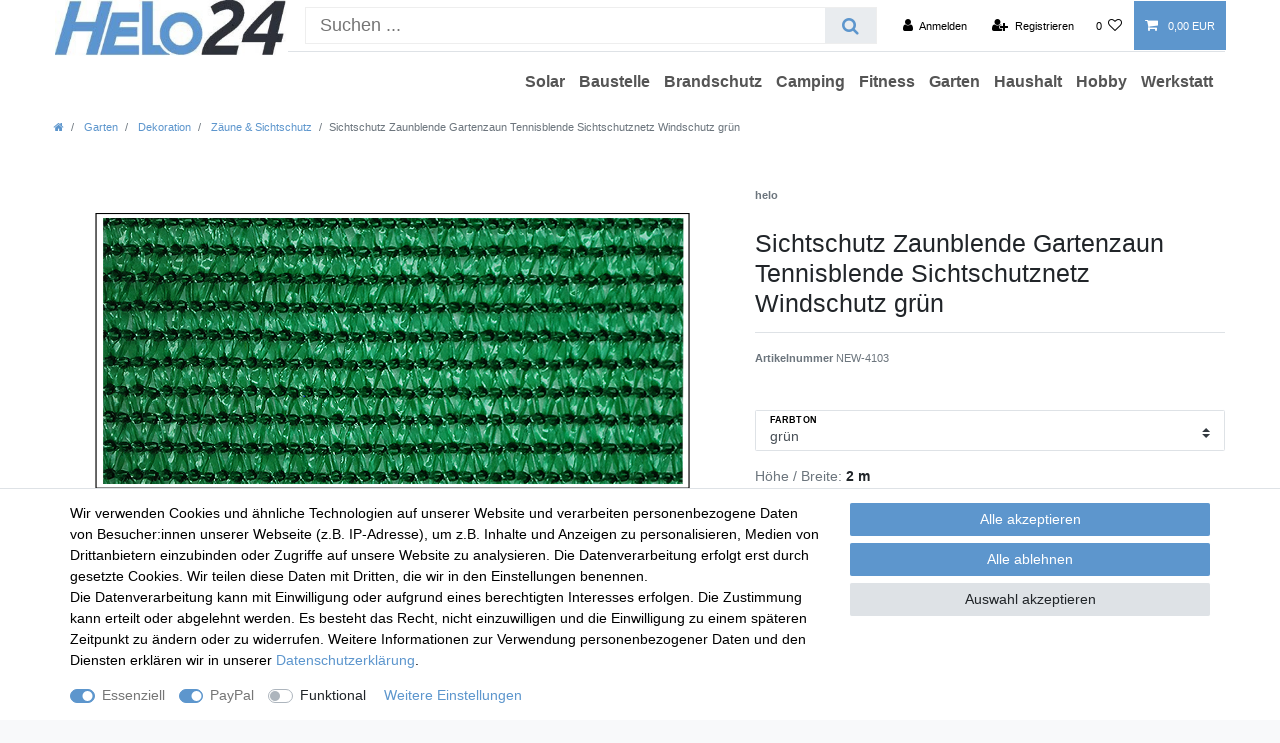

--- FILE ---
content_type: text/html; charset=UTF-8
request_url: https://www.helo24.eu/werkstatt/baustellenzubehoer/sichtschutznetz-gartenzaunnetz-bauzaunnetz-sichtschutz-windschutznetz_178365_7567
body_size: 48396
content:






<!DOCTYPE html>

<html lang="de" data-framework="vue" prefix="og: http://ogp.me/ns#" class="icons-loading">

<head>
                        

    <script type="text/javascript">
    (function() {
        var _availableConsents = {"necessary.consent":[true,[],null],"necessary.session":[true,[],null],"necessary.csrf":[true,["XSRF-TOKEN"],null],"necessary.shopbooster_cookie":[true,["plenty_cache"],null],"paypal.paypal-cookies":[true,["X-PP-SILOVER","X-PP-L7","tsrc","paypalplus_session_v2"],true],"convenience.languageDetection":[null,[],null]};
        var _allowedCookies = ["plenty_cache","XSRF-TOKEN","X-PP-SILOVER","X-PP-L7","tsrc","paypalplus_session_v2","plenty-shop-cookie","PluginSetPreview","SID_PLENTY_ADMIN_31629","PreviewCookie"] || [];

        window.ConsentManager = (function() {
            var _consents = (function() {
                var _rawCookie = document.cookie.split(";").filter(function (cookie) {
                    return cookie.trim().indexOf("plenty-shop-cookie=") === 0;
                })[0];

                if (!!_rawCookie) {
                    try {
                        _rawCookie = decodeURIComponent(_rawCookie);
                    } catch (e) {
                        document.cookie = "plenty-shop-cookie= ; expires = Thu, 01 Jan 1970 00:00:00 GMT"
                        return null;
                    }

                    try {
                        return JSON.parse(
                            _rawCookie.trim().substr("plenty-shop-cookie=".length)
                        );
                    } catch (e) {
                        return null;
                    }
                }
                return null;
            })();

            Object.keys(_consents || {}).forEach(function(group) {
                if(typeof _consents[group] === 'object' && _consents[group] !== null)
                {
                    Object.keys(_consents[group] || {}).forEach(function(key) {
                        var groupKey = group + "." + key;
                        if(_consents[group][key] && _availableConsents[groupKey] && _availableConsents[groupKey][1].length) {
                            Array.prototype.push.apply(_allowedCookies, _availableConsents[groupKey][1]);
                        }
                    });
                }
            });

            if(!_consents) {
                Object.keys(_availableConsents || {})
                    .forEach(function(groupKey) {
                        if(_availableConsents[groupKey] && ( _availableConsents[groupKey][0] || _availableConsents[groupKey][2] )) {
                            Array.prototype.push.apply(_allowedCookies, _availableConsents[groupKey][1]);
                        }
                    });
            }

            var _setResponse = function(key, response) {
                _consents = _consents || {};
                if(typeof key === "object" && typeof response === "undefined") {
                    _consents = key;
                    document.dispatchEvent(new CustomEvent("consent-change", {
                        detail: {key: null, value: null, data: key}
                    }));
                    _enableScriptsOnConsent();
                } else {
                    var groupKey = key.split(".")[0];
                    var consentKey = key.split(".")[1];
                    _consents[groupKey] = _consents[groupKey] || {};
                    if(consentKey === "*") {
                        Object.keys(_availableConsents).forEach(function(aKey) {
                            if(aKey.split(".")[0] === groupKey) {
                                _consents[groupKey][aKey.split(".")[1]] = response;
                            }
                        });
                    } else {
                        _consents[groupKey][consentKey] = response;
                    }
                    document.dispatchEvent(new CustomEvent("consent-change", {
                        detail: {key: key, value: response, data: _consents}
                    }));
                    _enableScriptsOnConsent();
                }
                if(!_consents.hasOwnProperty('_id')) {
                    _consents['_id'] = "f078ab5f5e171095d8f547fc21c0e1e24bd4ade9";
                }

                Object.keys(_availableConsents).forEach(function(key) {
                    if((_availableConsents[key][1] || []).length > 0) {
                        if(_isConsented(key)) {
                            _availableConsents[key][1].forEach(function(cookie) {
                                if(_allowedCookies.indexOf(cookie) < 0) _allowedCookies.push(cookie);
                            });
                        } else {
                            _allowedCookies = _allowedCookies.filter(function(cookie) {
                                return _availableConsents[key][1].indexOf(cookie) < 0;
                            });
                        }
                    }
                });

                document.cookie = "plenty-shop-cookie=" + JSON.stringify(_consents) + "; path=/; secure";
            };
            var _hasResponse = function() {
                return _consents !== null;
            };

            var _expireDate = function() {
                var expireSeconds = 0;
                                const date = new Date();
                date.setSeconds(date.getSeconds() + expireSeconds);
                const offset = date.getTimezoneOffset() / 60;
                date.setHours(date.getHours() - offset)
                return date.toUTCString();
            }
            var _isConsented = function(key) {
                var groupKey = key.split(".")[0];
                var consentKey = key.split(".")[1];

                if (consentKey === "*") {
                    return Object.keys(_availableConsents).some(function (aKey) {
                        var aGroupKey = aKey.split(".")[0];
                        return aGroupKey === groupKey && _isConsented(aKey);
                    });
                } else {
                    if(!_hasResponse()) {
                        return _availableConsents[key][0] || _availableConsents[key][2];
                    }

                    if(_consents.hasOwnProperty(groupKey) && _consents[groupKey].hasOwnProperty(consentKey))
                    {
                        return !!_consents[groupKey][consentKey];
                    }
                    else {
                        if(!!_availableConsents[key])
                        {
                            return _availableConsents[key][0];
                        }

                        console.warn("Cookie has been blocked due to not being registered: " + key);
                        return false;
                    }
                }
            };
            var _getConsents = function() {
                var _result = {};
                Object.keys(_availableConsents).forEach(function(key) {
                    var groupKey = key.split(".")[0];
                    var consentKey = key.split(".")[1];
                    _result[groupKey] = _result[groupKey] || {};
                    if(consentKey !== "*") {
                        _result[groupKey][consentKey] = _isConsented(key);
                    }
                });
                return _result;
            };
            var _isNecessary = function(key) {
                return _availableConsents.hasOwnProperty(key) && _availableConsents[key][0];
            };
            var _enableScriptsOnConsent = function() {
                var elementsToEnable = document.querySelectorAll("script[data-cookie-consent]");
                Array.prototype.slice.call(elementsToEnable).forEach(function(el) {
                    if(el.dataset && el.dataset.cookieConsent && el.type !== "application/javascript") {
                        var newScript = document.createElement("script");
                        if(el.src) {
                            newScript.src = el.src;
                        } else {
                            newScript.textContent = el.textContent;
                        }
                        el.parentNode.replaceChild(newScript, el);
                    }
                });
            };
            window.addEventListener("load", _enableScriptsOnConsent);
            
            return {
                setResponse: _setResponse,
                hasResponse: _hasResponse,
                isConsented: _isConsented,
                getConsents: _getConsents,
                isNecessary: _isNecessary
            };
        })();
    })();
</script>


    
<meta charset="utf-8">
<meta http-equiv="X-UA-Compatible" content="IE=edge">
<meta name="viewport" content="width=device-width, initial-scale=1">
<meta name="generator" content="plentymarkets" />
<meta name="format-detection" content="telephone=no"> 
<link rel="icon" type="image/x-icon" href="/favicon.ico">



            <link rel="canonical" href="https://www.helo24.eu/werkstatt/baustellenzubehoer/sichtschutznetz-gartenzaunnetz-bauzaunnetz-sichtschutz-windschutznetz_178365_7567">
    
                        <link rel="alternate" hreflang="x-default" href="https://www.helo24.eu/werkstatt/baustellenzubehoer/sichtschutznetz-gartenzaunnetz-bauzaunnetz-sichtschutz-windschutznetz_178365_7567"/>
                    <link rel="alternate" hreflang="de" href="https://www.helo24.eu/werkstatt/baustellenzubehoer/sichtschutznetz-gartenzaunnetz-bauzaunnetz-sichtschutz-windschutznetz_178365_7567"/>
            
<style data-font="Custom-Font">
    
                
        .icons-loading .fa { visibility: hidden !important; }
</style>

<link rel="preload" href="https://cdn02.plentymarkets.com/uao8ophbzlkh/plugin/14/ceres/css/ceres-icons.css" as="style" onload="this.onload=null;this.rel='stylesheet';">
<noscript><link rel="stylesheet" href="https://cdn02.plentymarkets.com/uao8ophbzlkh/plugin/14/ceres/css/ceres-icons.css"></noscript>


<link rel="preload" as="style" href="https://cdn02.plentymarkets.com/uao8ophbzlkh/plugin/14/ceres/css/ceres-base.css?v=1bf0db241b46bdcf1cc40726e40a64df3d67e71e">
    <link rel="stylesheet" href="https://cdn02.plentymarkets.com/uao8ophbzlkh/plugin/14/ceres/css/ceres-base.css?v=1bf0db241b46bdcf1cc40726e40a64df3d67e71e">


<script type="application/javascript">
    /*! loadCSS. [c]2017 Filament Group, Inc. MIT License */
    /* This file is meant as a standalone workflow for
    - testing support for link[rel=preload]
    - enabling async CSS loading in browsers that do not support rel=preload
    - applying rel preload css once loaded, whether supported or not.
    */
    (function( w ){
        "use strict";
        // rel=preload support test
        if( !w.loadCSS ){
            w.loadCSS = function(){};
        }
        // define on the loadCSS obj
        var rp = loadCSS.relpreload = {};
        // rel=preload feature support test
        // runs once and returns a function for compat purposes
        rp.support = (function(){
            var ret;
            try {
                ret = w.document.createElement( "link" ).relList.supports( "preload" );
            } catch (e) {
                ret = false;
            }
            return function(){
                return ret;
            };
        })();

        // if preload isn't supported, get an asynchronous load by using a non-matching media attribute
        // then change that media back to its intended value on load
        rp.bindMediaToggle = function( link ){
            // remember existing media attr for ultimate state, or default to 'all'
            var finalMedia = link.media || "all";

            function enableStylesheet(){
                // unbind listeners
                if( link.addEventListener ){
                    link.removeEventListener( "load", enableStylesheet );
                } else if( link.attachEvent ){
                    link.detachEvent( "onload", enableStylesheet );
                }
                link.setAttribute( "onload", null );
                link.media = finalMedia;
            }

            // bind load handlers to enable media
            if( link.addEventListener ){
                link.addEventListener( "load", enableStylesheet );
            } else if( link.attachEvent ){
                link.attachEvent( "onload", enableStylesheet );
            }

            // Set rel and non-applicable media type to start an async request
            // note: timeout allows this to happen async to let rendering continue in IE
            setTimeout(function(){
                link.rel = "stylesheet";
                link.media = "only x";
            });
            // also enable media after 3 seconds,
            // which will catch very old browsers (android 2.x, old firefox) that don't support onload on link
            setTimeout( enableStylesheet, 3000 );
        };

        // loop through link elements in DOM
        rp.poly = function(){
            // double check this to prevent external calls from running
            if( rp.support() ){
                return;
            }
            var links = w.document.getElementsByTagName( "link" );
            for( var i = 0; i < links.length; i++ ){
                var link = links[ i ];
                // qualify links to those with rel=preload and as=style attrs
                if( link.rel === "preload" && link.getAttribute( "as" ) === "style" && !link.getAttribute( "data-loadcss" ) ){
                    // prevent rerunning on link
                    link.setAttribute( "data-loadcss", true );
                    // bind listeners to toggle media back
                    rp.bindMediaToggle( link );
                }
            }
        };

        // if unsupported, run the polyfill
        if( !rp.support() ){
            // run once at least
            rp.poly();

            // rerun poly on an interval until onload
            var run = w.setInterval( rp.poly, 500 );
            if( w.addEventListener ){
                w.addEventListener( "load", function(){
                    rp.poly();
                    w.clearInterval( run );
                } );
            } else if( w.attachEvent ){
                w.attachEvent( "onload", function(){
                    rp.poly();
                    w.clearInterval( run );
                } );
            }
        }


        // commonjs
        if( typeof exports !== "undefined" ){
            exports.loadCSS = loadCSS;
        }
        else {
            w.loadCSS = loadCSS;
        }
    }( typeof global !== "undefined" ? global : this ) );

    (function() {
        var checkIconFont = function() {
            if(!document.fonts || document.fonts.check("1em FontAwesome")) {
                document.documentElement.classList.remove('icons-loading');
            }
        };

        if(document.fonts) {
            document.fonts.addEventListener("loadingdone", checkIconFont);
            window.addEventListener("load", checkIconFont);
        }
        checkIconFont();
    })();
</script>

                    

<!-- Extend the existing style with a template -->
                    



    
    
                
    
    

    
    
    
    
    

                    


<meta name="robots" content="all">
<meta property="og:title" content="Sichtschutz Zaunblende Gartenzaun Tennisblende Sichtschutznetz Windschutz grün
         | Helo GmbH Großhandel"/>
<meta property="og:type" content="article"/>
<meta property="og:url" content="https://www.helo24.eu/werkstatt/baustellenzubehoer/sichtschutznetz-gartenzaunnetz-bauzaunnetz-sichtschutz-windschutznetz_178365_7567"/>
<meta property="og:image" content="https://cdn02.plentymarkets.com/uao8ophbzlkh/item/images/178365/full/1b.jpg"/>
<meta property="thumbnail" content="https://cdn02.plentymarkets.com/uao8ophbzlkh/item/images/178365/full/1b.jpg"/>

<script type="application/ld+json">
            {
                "@context"      : "https://schema.org/",
                "@type"         : "Product",
                "@id"           : "7567",
                "name"          : "Sichtschutz Zaunblende Gartenzaun Tennisblende Sichtschutznetz Windschutz grün",
                "category"      : "Zäune &amp; Sichtschutz",
                "releaseDate"   : "",
                "image"         : "https://cdn02.plentymarkets.com/uao8ophbzlkh/item/images/178365/full/1b.jpg",
                "identifier"    : "7567",
                "description"   : "Wir bieten Ihnen ein Sichtschutznetz in folgenden Höhen an: 1m; 1,20m; 1,50m; 1,80m; 2m und Längen: 5m, 6m, 8m, 10m, 12m, 14m, 16m, 18m, 20m, 22m, 25m, 30m, 35m, 40m, 50m Mit unserem Sichtschutznetz können Sie einfach und schnell Ihre Baustelle, Garten, Sportplatz, privaten Bereich usw. abgrenzen und nicht nur vor neugierigen Blicken, sondern auch vor der Sonne und UV-Strahlung schützen. Schattenspender mit einem Schattierwert von 90%. Obwohl er nicht zu 100% blickdicht ist, vermittelt dieser Sichtschutz das Gefühl von Intimität und Schutz. Und Dank seiner soliden Verarbeitung ist das Sichtschutznetz windabweisend, unverwüstlich, langlebig und extrem witterungsbeständig. Perfekt geeignet für: Gewährleistung der Privatsphäre Schutz gegen Wind Schutz vor der Sonne Verwendungsbereiche: Tennis- und Fußballplätzen in der Landwirtschaft Schattierung von Gewächshäusern im Gewächshaus auf der Baustelle zum Verkleiden von Balkonen im Garten- und Hobbybereich. usw. Eigenschaften: einfache und schnelle Montage UV-beständig aus HDPE (High Density Polyethylene) (Polyethylene mit hoher Dichte) hagelbeständig frostsicher wachstumsfördernd &amp;nbsp; Symbol Breite [m] Länge [m] Preis [€] /m² G5 1 5 1,80 G6 1 6 1,79 G8 1 8 1,52 G10 1 10 1,49 G12 1 12 1,39 G14 1 14 1,41 G16 1 16 1,43 G18 1 18 1,38 G20 1 20 1,35 G22 1 22 1,37 G25 1 25 1,10 G30 1 30 1,35 G35 1 35 1,27 G40 1 40 1,25 G50 1 50 1,25 H5 1,2 5 1,88 H6 1,2 6 1,74 H8 1,2 8 1,45 H10 1,2 10 1,46 H12 1,2 12 1,34 H14 1,2 14 1,38 H16 1,2 16 1,40 H18 1,2 18 1,31 H20 1,2 20 1,37 H22 1,2 22 1,35 H25 1,2 25 1,05 H30 1,2 30 1,00 H35 1,2 35 1,28 H40 1,2 40 1,21 H50 1,2 50 1,29 J5 1,5 5 1,79 J6 1,5 6 1,49 J8 1,5 8 1,49 J10 1,5 10 1,31 J12 1,5 12 1,29 J14 1,5 14 1,26 J16 1,5 16 1,29 J18 1,5 18 1,20 J20 1,5 20 1,18 J22 1,5 22 1,30 J25 1,5 25 1,20 J30/T30 1,5 30 1,20 T35 1,5 35 1,10 T40 1,5 40 1,19 T50 1,5 50 1,13 P5 1,8 5 1,29 P6 1,8 6 1,53 P8 1,8 8 1,25 P10 1,8 10 1,25 P12 1,8 12 1,25 P14 1,8 14 1,34 P16 1,8 16 1,23 P18 1,8 18 1,25 P20 1,8 20 1,25 P22 1,8 22 1,22 P25 1,8 25 1,18 P30 1,8 30 1,16 P35 1,8 35 1,22 P40 1,8 40 1,20 P50 1,8 50 1,06 S5 2 5 1,40 S6 2 6 1,50 S8 2 8 1,31 S10 2 10 1,17 S12 2 12 1,12 S14 2 14 1,21 S16 2 16 1,28 S18 2 18 1,24 S20 2 20 1,23 S22 2 22 1,20 S25 2 25 0,91 S30 2 30 1,24 S35 2 35 1,15 S40 2 40 1,12 S50 2 50 1,04 &amp;nbsp;",
                "disambiguatingDescription" : "",
                "manufacturer"  : {
                    "@type"         : "Organization",
                    "name"          : "helo"
                },
                "sku"           : "7567",
                "offers": {
                    "@type"         : "Offer",
                    "priceCurrency" : "EUR",
                    "price"         : "46.55",
                    "url"           : "https://www.helo24.eu/werkstatt/baustellenzubehoer/sichtschutznetz-gartenzaunnetz-bauzaunnetz-sichtschutz-windschutznetz_178365_7567",
                    "priceSpecification":[
                                                {
                            "@type": "UnitPriceSpecification",
                            "price": "46.55",
                            "priceCurrency": "EUR",
                            "priceType": "SalePrice",
                            "referenceQuantity": {
                                "@type": "QuantitativeValue",
                                "value": "1",
                                "unitCode": "C62"
                            }
                        }

                    ],
                    "availability"  : "",
                    "itemCondition" : "https://schema.org/NewCondition"
                },
                "depth": {
                    "@type"         : "QuantitativeValue",
                    "value"         : "0"
                },
                "width": {
                    "@type"         : "QuantitativeValue",
                    "value"         : "0"
                },
                "height": {
                    "@type"         : "QuantitativeValue",
                    "value"         : "0"
                },
                "weight": {
                    "@type"         : "QuantitativeValue",
                    "value"         : "6000"
                }
            }
        </script>

<title>Sichtschutz Zaunblende Gartenzaun Tennisblende Sichtschutznetz Windschutz grün
         | Helo GmbH Großhandel</title>

            <style>
    #paypal_loading_screen {
        display: none;
        position: fixed;
        z-index: 2147483640;
        top: 0;
        left: 0;
        width: 100%;
        height: 100%;
        overflow: hidden;

        transform: translate3d(0, 0, 0);

        background-color: black;
        background-color: rgba(0, 0, 0, 0.8);
        background: radial-gradient(ellipse closest-corner, rgba(0,0,0,0.6) 1%, rgba(0,0,0,0.8) 100%);

        color: #fff;
    }

    #paypal_loading_screen .paypal-checkout-modal {
        font-family: "HelveticaNeue", "HelveticaNeue-Light", "Helvetica Neue Light", helvetica, arial, sans-serif;
        font-size: 14px;
        text-align: center;

        box-sizing: border-box;
        max-width: 350px;
        top: 50%;
        left: 50%;
        position: absolute;
        transform: translateX(-50%) translateY(-50%);
        cursor: pointer;
        text-align: center;
    }

    #paypal_loading_screen.paypal-overlay-loading .paypal-checkout-message, #paypal_loading_screen.paypal-overlay-loading .paypal-checkout-continue {
        display: none;
    }

    .paypal-checkout-loader {
        display: none;
    }

    #paypal_loading_screen.paypal-overlay-loading .paypal-checkout-loader {
        display: block;
    }

    #paypal_loading_screen .paypal-checkout-modal .paypal-checkout-logo {
        cursor: pointer;
        margin-bottom: 30px;
        display: inline-block;
    }

    #paypal_loading_screen .paypal-checkout-modal .paypal-checkout-logo img {
        height: 36px;
    }

    #paypal_loading_screen .paypal-checkout-modal .paypal-checkout-logo img.paypal-checkout-logo-pp {
        margin-right: 10px;
    }

    #paypal_loading_screen .paypal-checkout-modal .paypal-checkout-message {
        font-size: 15px;
        line-height: 1.5;
        padding: 10px 0;
    }

    #paypal_loading_screen.paypal-overlay-context-iframe .paypal-checkout-message, #paypal_loading_screen.paypal-overlay-context-iframe .paypal-checkout-continue {
        display: none;
    }

    .paypal-spinner {
        height: 30px;
        width: 30px;
        display: inline-block;
        box-sizing: content-box;
        opacity: 1;
        filter: alpha(opacity=100);
        animation: rotation .7s infinite linear;
        border-left: 8px solid rgba(0, 0, 0, .2);
        border-right: 8px solid rgba(0, 0, 0, .2);
        border-bottom: 8px solid rgba(0, 0, 0, .2);
        border-top: 8px solid #fff;
        border-radius: 100%
    }

    .paypalSmartButtons div {
        margin-left: 10px;
        margin-right: 10px;
    }
</style>                <style>/* ### HEADER BEGIN ### */

@media screen and (min-width: 992px){
.main-navbar-collapsable ul.mainmenu > li.ddown > a::after {
display:none;
}
.brand-wrapper {
max-width: 220px;
display: none !important;
}


.navbar-brand img {
    max-height: 4rem;
}
.always-visible-search{
margin-left: 250px;
}
}
.always-visible-search .d-flex{
    border: 1px solid #eee;
}
.top-bar .control-basket .toggle-basket-preview {
    color: #fff !important;
}
@media screen and (max-width: 991px){
.header-logo{
    display: none;
}
.navbar-brand img {
    max-height: 2.8rem;
}

nav.navbar .container-max > div.row .brand-wrapper {
    top: -7px !important;
    background-color: #fff;
}
}

@media screen and (max-width: 767px){
.wrapper-main .navbar {
    margin-top: 20px!important;
    top: 75px!important;
}
}
.top-bar{
background-color: #fff;
}
.top-bar .search-shown .controls .anicon, .top-bar .search-shown .controls a:not(.btn) {
    padding: 1.3rem .8rem;
}
.top-bar .controls-list > li a:not(.btn) {
    color: #000;
}
.top-bar .controls-list > li a:not(.btn):hover {
    color: #fff;
}
.top-bar .controls-list .control-user #login-change > .dropdown.show > .dropdown-toggle {
    background-color: #5d96cd;
}
.top-bar .controls-list .control-user #login-change > .dropdown .dropdown-menu a {
    padding: 1rem .8rem;
    border: 0;
        border-top-color: currentcolor;
        border-top-style: none;
        border-top-width: 0px;
    border-top: 1px solid #dcdbd8;
    display: block;
    background-color: #fff;
    color: #000;
}
.navbar{
background-color: #fff;
}
.breadcrumb, .breadcrumbs {
    background-color: #fff;
}
.wrapper-main .navbar {
    border-bottom: 1px solid #fff;
}
.main-navbar-collapsable .mainmenu > li > a{
color: #555!important;
text-align: left;
}
nav.navbar.megamenu .main-navbar-collapsable ul.mainmenu>li>ul.collapse>li ul.nav-dropdown-inner .level1>a {
color: #555!important;
}
.main-navbar-collapsable {
    font-size: 16px;
    font-weight: 700
}
nav.navbar.megamenu .main-navbar-collapsable ul.mainmenu > li > ul.collapse {
padding-left: 130px;
}
.firefox{
    background-color: #fff;
}
.main-navbar-collapsable {
   padding-right: 5px;
}
.main-navbar-collapsable .mainmenu > li > a:hover {
    color: #fff !important;
}
.megamenu .level1 a {
    color: #555!important;
}
.header-logo img {
    max-width: 233px;
    position: absolute !important;
}
.header-logo {
    position: absolute !important;
    top: 0px !important;
    z-index: 100 !important;
    max-width: 233px !important;
}
.navbar.border-bottom{
    border-bottom: 0px solid transparent !important;
}
@media(max-width: 568px){
.widget-image-box img.img-cover {
    max-width: 100%;
    min-height: unset !important;
    -o-object-fit: unset !important;
    object-fit: unset !important;
}
}
/* ### HEADER END ### */


/* ### BODY BEGIN ### */

body > #vue-app, body > #vue-error {
background-color: #fff;
} 
#page-body h6, .h6 {
    font-size: .8rem;
    padding-bottom: 20px;
    line-height: 20px;
}
.page-content {
    padding-top: 1rem;
    background-color: #fff;
}
#page-body .container-max{
    background-color: #fff;
    padding-top: 0px;
}
@media screen and (max-width: 991px){
.owl-carousel .owl-dots {
    display: none;
}
}
@media screen and (max-width: 767px){
.widget-inner.bg-appearance.mt-5.mb-5{
    margin: 0px !important;
}
.widget-inner.bg-appearance.mt-5.mb-0{
    margin: 0px !important;
}
.widget.widget-grid.widget-two-col.row{
    margin-top: 15px !important;
}
.widget.widget-code.widget-none.m-0 .widget-inner.bg-appearance{
    margin-right: 0px !important;
}
}
@media screen and (min-width: 768px) and (max-width: 991px){
.widget-inner.bg-appearance.mt-5.mb-5{
    margin: 0px !important;
}
.widget-inner.bg-appearance.mt-5.mb-5 h4, .h4{
    font-size: 13px;
}
.widget-inner.bg-appearance.mt-5.mb-0{
    margin: 0px !important;
}
.widget-inner.bg-appearance.mt-5.mb-0 h4, .h4{
    font-size: 13px;
}
.widget-primary .bg-appearance {
    width: 150px;
    height: 125px;
}
}
.cookie-bar__wrapper {
    background-color: #5d96cd;
}
.cookie-bar__btn {
    background-color: #5d96cd;
}
.widget-primary .bg-appearance {
    background-color: #5d96cd;
    color: #fff;
}
.main-navbar-collapsable ul.mainmenu > li > a {
   padding-left: 7px !important;
   padding-right: 7px !important;
}
.cmp-product-thumb {
    border: 1px solid #eee;
}
.input-unit label, .input-unit .input-unit-label {
    color: #000;
}

/* ### BODY END ### */


/* ###FOOTER BEGIN ### */

.footer {
margin-top: 10px;
padding: 12px 0 36px;
border-top: 0;
background-color: #fff;
}
ul.footerList {
padding-left: 0;
list-style: none;
}
.footer a, .footer p, .footer hr, .footer h4, .h4, .footer h3, .h3 {
color: #000;
}
.footer.container-max {
width: 100%;
max-width: 100%;
}
.footer .row {
max-width: 1200px;
margin-right: auto;
margin-left: auto;
}

/* ### FOOTER END ### */</style>
                            
                                    
    </head>

<body class="page-singleitem item-178365 variation-7567 ">

                    

<script>
    if('ontouchstart' in document.documentElement)
    {
        document.body.classList.add("touch");
    }
    else
    {
        document.body.classList.add("no-touch");
    }
</script>


<div id="vue-app" class="app">
    
    <lazy-hydrate when-idle>
        <notifications template="#vue-notifications" :initial-notifications="{&quot;error&quot;:null,&quot;warn&quot;:null,&quot;info&quot;:null,&quot;success&quot;:null,&quot;log&quot;:null}"></notifications>
    </lazy-hydrate>

    

             <header id="page-header" class="">
        <div class="container-max">
            <div class="row flex-row-reverse position-relative">
                <div id="page-header-parent" class="col-12 header-container" data-header-offset>
                    <!-- 66 -->
 
<div class="widget widget-code widget-none bg-white header-logo">
    <div class="widget-inner bg-appearance">
                    <a href="/">
<img src="https://cdn02.plentymarkets.com/uao8ophbzlkh/frontend/Logos_Webseite/Helo_Logo.jpg">
</a>
            </div>
</div>

<div class="top-bar header-fw">
    <div class="container-max px-0 pr-lg-3">
        <div class="row mx-0 flex-row-reverse position-relative">
                                            
            <div class="top-bar-items search-permanent d-flex flex-grow-1 flex-column-reverse flex-md-row">
                                                            <div class="always-visible-search flex-grow-1">
                            <lazy-hydrate when-idle>                                <item-search>
                                    <div class="position-relative d-flex flex-grow-1">
                                        <input type="search" class="search-input px-3 py-2 flex-grow-1" aria-label="Search term">
                                        <button class="search-submit px-3" type="submit" aria-label="Suche">
                                            <i class="fa fa-search"></i>
                                        </button>
                                    </div>

                                    
                                                                    </item-search>
                            </lazy-hydrate>                        </div>
                                                    <div class="controls">
                    <ul id="controlsList" class="controls-list mb-0 d-flex list-inline pl-2 pl-sm-1 pl-md-0">
                                                    <li class="list-inline-item control-user">
                                <client-only>
                                    <user-login-handler
                                        :show-login="true"
                                        :show-registration="true">
                                                                                <a class="nav-link" data-toggle="modal" aria-label="Anmelden">
                                            <i class="fa fa-user mr-0 mr-sm-1" aria-hidden="true"></i>
                                            <span class="d-none d-sm-inline">Anmelden</span>
                                        </a>
                                                                                                                        <a class="nav-link" data-toggle="modal" aria-label="Registrieren">
                                            <i class="fa fa-user-plus mr-0 mr-sm-1" aria-hidden="true"></i>
                                            <span class="d-none d-sm-inline">Registrieren</span>
                                        </a>
                                                                            </user-login-handler>
                                </client-only>
                            </li>
                        
                        
                        
                        
                                                                                <li class="list-inline-item control-wish-list">
                                <lazy-hydrate when-idle>
                                    <wish-list-count>
                                        <a class="nav-link" aria-label="Wunschliste">
                                            <span class="badge-right mr-1 d-none d-sm-inline">0</span>
                                            <i class="fa fa-heart-o" aria-hidden="true"></i>
                                        </a>
                                    </wish-list-count>
                                </lazy-hydrate>
                            </li>
                                                    
                                                    <li class="list-inline-item control-basket position-relative">
                                <a v-toggle-basket-preview href="#" class="toggle-basket-preview nav-link" >
                                    
                                    <icon icon="shopping-cart" class-loading="fa-refresh" :loading="$store.state.basket.isBasketLoading"></icon>
                                                                            <span class="badge p-0 ml-2" v-if="!$store.state.basket.showNetPrices" v-basket-item-sum="$store.state.basket.data.itemSum">0,00 EUR</span>
                                        <span class="badge p-0 ml-2" v-else v-cloak v-basket-item-sum="$store.state.basket.data.itemSumNet">0,00 EUR</span>
                                                                    </a>

                                <basket-preview v-if="$store.state.lazyComponent.components['basket-preview']" :show-net-prices="false" :visible-fields="[&quot;basket.value_of_items_gross&quot;,&quot;basket.shipping_costs_gross&quot;,&quot;basket.order_total_gross&quot;]">
                                    <template #before-basket-item>
                                                            
                                    </template>
                                    <template #after-basket-item>
                                                            
                                    </template>
                                    <template #before-basket-totals>
                                                            
                                    </template>
                                    <template #before-item-sum>
                                                            
                                    </template>
                                    <template #after-item-sum>
                                                            
                                    </template>
                                    <template #before-shipping-costs>
                                                            
                                    </template>
                                    <template #after-shipping-costs>
                                                            
                                    </template>
                                    <template #before-total-sum>
                                                            
                                    </template>
                                    <template #before-vat>
                                                            
                                    </template>
                                    <template #after-vat>
                                                            
                                    </template>
                                    <template #after-total-sum>
                                                            
                                    </template>
                                    <template #after-basket-totals>
                                                            
                                    </template>
                                    <template #before-checkout-button>
                                                            
                                    </template>
                                    <template #after-checkout-button>
                                                    <!-- Include the PayPal JavaScript SDK -->
<script2 type="text/javascript">
    if(!document.getElementById('paypal-smart-payment-script'))
    {
    var script = document.createElement("script");
    script.type = "module";
    script.id = "paypal-smart-payment-script";
    script.src = "https://cdn02.plentymarkets.com/uao8ophbzlkh/plugin/14/paypal/js/smartPaymentScript.min.js";
    script.setAttribute("data-client-id", "AfslQana4f4CQjHvRBnUc6vBJg5jgJuZFwM-SbrTiGKUAqB7MrxQv3QWFdQ6U1h7ogMDokT1DNBzRxMw");
    script.setAttribute("data-user-id-token", "");
    script.setAttribute("data-merchant-id", "W7RD9VW5DGCYL");
    script.setAttribute("data-currency", "EUR");
    script.setAttribute("data-append-trailing-slash", "");
    script.setAttribute("data-locale", "de_DE");
    script.setAttribute("sandbox", "");
    script.setAttribute("googlePayComponent", 1);
    script.setAttribute("applePayComponent", 1);
    script.setAttribute("logToken", "99ef1a49767e24ff4d6379d7b55025b2");
    document.body.appendChild(script);
    } else {
        var script = document.getElementById('paypal-smart-payment-script');
        script.src = "https://cdn02.plentymarkets.com/uao8ophbzlkh/plugin/14/paypal/js/smartPaymentScript.min.js";
        script.setAttribute("data-client-id", "AfslQana4f4CQjHvRBnUc6vBJg5jgJuZFwM-SbrTiGKUAqB7MrxQv3QWFdQ6U1h7ogMDokT1DNBzRxMw");
        script.setAttribute("data-user-id-token", "");
        script.setAttribute("data-merchant-id", "W7RD9VW5DGCYL");
        script.setAttribute("data-currency", "EUR");
        script.setAttribute("data-append-trailing-slash", "");
        script.setAttribute("data-locale", "de_DE");
        script.setAttribute("sandbox", "");
        script.setAttribute("googlePayComponent", 1);
        script.setAttribute("applePayComponent", 1);
        script.setAttribute("logToken", "99ef1a49767e24ff4d6379d7b55025b2");
    }
</script2>

<!-- Set up a container element for the button -->
<div id="paypal-button-container_69748f4e0e731" class="paypalSmartButtons btn btn-block" data-uuid="69748f4e0e731">
    <script2 type="text/javascript">
                    if (typeof paypal_plenty_sdk === 'undefined' || typeof renderPayPalButtons !== 'function') {
                document.addEventListener('payPalScriptInitialized', () => {
                    renderPayPalButtons('69748f4e0e731', 'paypal', 'buynow', 'rect', 'gold');
                });
            } else {
                renderPayPalButtons('69748f4e0e731', 'paypal', 'buynow', 'rect', 'gold');
            }
            </script2>
</div>
                    
                                    </template>
                                </basket-preview>
                            </li>
                                            </ul>
                </div>
            </div>
        </div>
    </div>

    <div class="container-max px-0 px-lg-3">
        <div class="row mx-0 flex-row-reverse position-relative">
            
            
                    </div>
    </div>
</div>
<hr class="widget widget-separator mt-0" >



<nav class="navbar header-fw p-0 border-bottom megamenu">
    <div class="container-max d-block"
    >
        <div class="row mx-0 position-relative d-flex">
            <div class="brand-wrapper px-lg-3 d-flex flex-fill">
                                    <a class="navbar-brand py-2" href="/">
                        <picture data-alt="Helo GmbH Großhandel">
                            <source srcset="https://cdn02.plentymarkets.com/uao8ophbzlkh/frontend/Logos_Webseite/Helo_Logo.jpg">
                            <img
                                class="img-fluid"
                                src="https://cdn02.plentymarkets.com/uao8ophbzlkh/frontend/Logos_Webseite/Helo_Logo.jpg"
                                alt="Helo GmbH Großhandel"
                            />
                        </picture>
                    </a>
                
                <button v-open-mobile-navigation class="navbar-toggler d-lg-none p-3" type="button">
                    &#9776;
                </button>
            </div>

            <div class="main-navbar-collapsable d-none d-lg-block">
                <ul class="mainmenu p-0 m-0 d-flex">
                                
    
        
                                                                                                                        
            
                <li class="ddown" v-navigation-touch-handler>
                    <a href="/solar">Solar</a>
                                        <ul data-level="1" class="collapse nav-dropdown-0">
                                                                                                                                                        <li><ul class="collapse-inner">
                                    <li class="level1">
                                                <a @touchstart.stop href="/solar/befestigung">Befestigung</a>
                    </li>
                                                        </ul></li>
                                                                                                                    <li><ul class="collapse-inner">
                                    <li class="level1">
                                                <a @touchstart.stop href="/solar/kabel">Kabel</a>
                    </li>
                                                        </ul></li>
                                                                        
                                            </ul>
                                    </li>

                        
        
                                                                                                                                                    
            
                <li class="ddown" v-navigation-touch-handler>
                    <a href="/baustelle">Baustelle</a>
                                        <ul data-level="1" class="collapse nav-dropdown-1">
                                                                                                                                                        <li><ul class="collapse-inner">
                                    <li class="level1">
                                                <a @touchstart.stop href="/baustelle/betonstampfer">Betonstampfer</a>
                    </li>
                                                        </ul></li>
                                                                                                                    <li><ul class="collapse-inner">
                                    <li class="level1">
                                                <a @touchstart.stop href="/baustelle/malervlies">Malervlies</a>
                    </li>
                                                        </ul></li>
                                                                                                                    <li><ul class="collapse-inner">
                                    <li class="level1">
                                                <a @touchstart.stop href="/baustelle/werkzeug">Werkzeug</a>
                    </li>
                                                        </ul></li>
                                                                        
                                            </ul>
                                    </li>

                        
        
                                                                                                                                                    
            
                <li class="ddown" v-navigation-touch-handler>
                    <a href="/feuerloescher">Brandschutz</a>
                                        <ul data-level="1" class="collapse nav-dropdown-2">
                                                                                                                                                        <li><ul class="collapse-inner">
                                    <li class="level1">
                                                <a @touchstart.stop href="/feuerloescher/feuerloescher">Feuerlöscher</a>
                    </li>
                                                        </ul></li>
                                                                                                                    <li><ul class="collapse-inner">
                                    <li class="level1">
                                                <a @touchstart.stop href="/feuerloescher/loeschdecken">Löschdecken</a>
                    </li>
                                                        </ul></li>
                                                                                                                    <li><ul class="collapse-inner">
                                    <li class="level1">
                                                <a @touchstart.stop href="/feuerloescher/schlaeuche">Schläuche</a>
                    </li>
                                                        </ul></li>
                                                                        
                                            </ul>
                                    </li>

                        
        
                                                                                            
            
                <li class="ddown" v-navigation-touch-handler>
                    <a href="/camping">Camping</a>
                                        <ul data-level="1" class="collapse nav-dropdown-3">
                                                                                                                                                        <li><ul class="collapse-inner">
                                    <li class="level1">
                                                <a @touchstart.stop href="/camping/gaskartuschen">Gaskartuschen</a>
                    </li>
                                                        </ul></li>
                                                                        
                                            </ul>
                                    </li>

                        
        
                                                                                            
            
                <li class="ddown" v-navigation-touch-handler>
                    <a href="/fitness">Fitness</a>
                                        <ul data-level="1" class="collapse nav-dropdown-4">
                                                                                                                                                        <li><ul class="collapse-inner">
                                    <li class="level1">
                                                <a @touchstart.stop href="/fitness/gewichte">Gewichte</a>
                    </li>
                                                        </ul></li>
                                                                        
                                            </ul>
                                    </li>

                        
        
                                                                                                                                                                                                            
            
                <li class="ddown" v-navigation-touch-handler>
                    <a href="/garten">Garten</a>
                                        <ul data-level="1" class="collapse nav-dropdown-5">
                                                                                                                                                        <li><ul class="collapse-inner">
                                    <li class="level1">
                                                <a @touchstart.stop href="/garten/agrar">Agrar</a>
                    </li>
                                                        </ul></li>
                                                                                                                    <li><ul class="collapse-inner">
                                    <li class="level1">
                                                <a @touchstart.stop href="/garten/dekoration">Dekoration</a>
                    </li>
                                                                
                                                        </ul></li>
                                                                                                                    <li><ul class="collapse-inner">
                                    <li class="level1">
                                                <a @touchstart.stop href="/garten/pflege">Pflege</a>
                    </li>
                                                                
                                                        </ul></li>
                                                                                                                    <li><ul class="collapse-inner">
                                    <li class="level1">
                                                <a @touchstart.stop href="/garten/pool">Pool</a>
                    </li>
                                                        </ul></li>
                                                                                                                    <li><ul class="collapse-inner">
                                    <li class="level1">
                                                <a @touchstart.stop href="/garten/trampolin">Trampolin</a>
                    </li>
                                                        </ul></li>
                                                                        
                                            </ul>
                                    </li>

                        
        
                                                                                                                                                                                                                                                                                                
            
                <li class="ddown" v-navigation-touch-handler>
                    <a href="/haushalt">Haushalt</a>
                                        <ul data-level="1" class="collapse nav-dropdown-6">
                                                                                                                                                        <li><ul class="collapse-inner">
                                    <li class="level1">
                                                <a @touchstart.stop href="/haushalt/besen-buersten">Besen &amp; Bürsten</a>
                    </li>
                                                        </ul></li>
                                                                                                                    <li><ul class="collapse-inner">
                                    <li class="level1">
                                                <a @touchstart.stop href="/haushalt/briefkaesten">Briefkästen</a>
                    </li>
                                                        </ul></li>
                                                                                                                    <li><ul class="collapse-inner">
                                    <li class="level1">
                                                <a @touchstart.stop href="/haushalt/eimer">Eimer</a>
                    </li>
                                                        </ul></li>
                                                                                                                    <li><ul class="collapse-inner">
                                    <li class="level1">
                                                <a @touchstart.stop href="/haushalt/klebeband">Klebeband</a>
                    </li>
                                                        </ul></li>
                                                                                                                    <li><ul class="collapse-inner">
                                    <li class="level1">
                                                <a @touchstart.stop href="/haushalt/moebel-zubehoer">Möbel &amp; Zubehör</a>
                    </li>
                                                        </ul></li>
                                                                                                                    <li><ul class="collapse-inner">
                                    <li class="level1">
                                                <a @touchstart.stop href="/haushalt/party-event">Party &amp; Event</a>
                    </li>
                                                        </ul></li>
                                                                                                                    <li><ul class="collapse-inner">
                                    <li class="level1">
                                                <a @touchstart.stop href="/haushalt/pestizide">Pestizide</a>
                    </li>
                                                        </ul></li>
                                                                                                                    <li><ul class="collapse-inner">
                                    <li class="level1">
                                                <a @touchstart.stop href="/haushalt/sonstige">Sonstige</a>
                    </li>
                                                        </ul></li>
                                                                        
                                            </ul>
                                    </li>

                        
        
                                                                                                                        
            
                <li class="ddown" v-navigation-touch-handler>
                    <a href="/hobby">Hobby</a>
                                        <ul data-level="1" class="collapse nav-dropdown-7">
                                                                                                                                                        <li><ul class="collapse-inner">
                                    <li class="level1">
                                                <a @touchstart.stop href="/hobby/druckmaschinen-plotter">Druckmaschinen &amp; Plotter</a>
                    </li>
                                                        </ul></li>
                                                                                                                    <li><ul class="collapse-inner">
                                    <li class="level1">
                                                <a @touchstart.stop href="/hobby/tierbedarf">Tierbedarf</a>
                    </li>
                                                        </ul></li>
                                                                        
                                            </ul>
                                    </li>

                        
        
                                                                                                                                                                                                                                                                                                
            
                <li class="ddown" v-navigation-touch-handler>
                    <a href="/werkstatt">Werkstatt</a>
                                        <ul data-level="1" class="collapse nav-dropdown-8">
                                                                                                                                                        <li><ul class="collapse-inner">
                                    <li class="level1">
                                                <a @touchstart.stop href="/werkstatt/arbeitsboecke-buehnen">Arbeitsböcke &amp; -bühnen</a>
                    </li>
                                                        </ul></li>
                                                                                                                    <li><ul class="collapse-inner">
                                    <li class="level1">
                                                <a @touchstart.stop href="/werkstatt/auto-motorrad">Auto &amp; Motorrad</a>
                    </li>
                                                        </ul></li>
                                                                                                                    <li><ul class="collapse-inner">
                                    <li class="level1">
                                                <a @touchstart.stop href="/werkstatt/dieselpumpen">Dieselpumpen</a>
                    </li>
                                                        </ul></li>
                                                                                                                    <li><ul class="collapse-inner">
                                    <li class="level1">
                                                <a @touchstart.stop href="/werkstatt/druckluftschlaeuche">Druckluftschläuche</a>
                    </li>
                                                        </ul></li>
                                                                                                                    <li><ul class="collapse-inner">
                                    <li class="level1">
                                                <a @touchstart.stop href="/werkstatt/elektromaterial">Elektromaterial</a>
                    </li>
                                                        </ul></li>
                                                                                                                    <li><ul class="collapse-inner">
                                    <li class="level1">
                                                <a @touchstart.stop href="/werkstatt/schutzkleidung">Schutzkleidung</a>
                    </li>
                                                        </ul></li>
                                                                                                                    <li><ul class="collapse-inner">
                                    <li class="level1">
                                                <a @touchstart.stop href="/werkstatt/transportkarren">Transportkarren</a>
                    </li>
                                                        </ul></li>
                                                                                                                    <li><ul class="collapse-inner">
                                    <li class="level1">
                                                <a @touchstart.stop href="/werkstatt/werkzeug">Werkzeug</a>
                    </li>
                                                        </ul></li>
                                                                        
                                            </ul>
                                    </li>

                        

                </ul>
            </div>

        </div>
    </div>
</nav>

                
    
    
    
                
<div class="breadcrumbs header-fw">
    <nav class="small d-none d-md-block px-0" data-component="breadcrumbs" data-renderer="twig">
                <ul class="breadcrumb container-max px-3 py-2 my-0 mx-auto">
            <li class="breadcrumb-item">
                <a href="/">
                    <i class="fa fa-home" aria-hidden="true"></i>
                                        <span class="breadcrumb-home"></span>
                                                        </a>
            </li>
                                                                                                        <li class="breadcrumb-item">
                            <a href="/garten">
                                Garten
                            </a>
                                                                                                            </li>
                                                                                <li class="breadcrumb-item">
                            <a href="/garten/dekoration">
                                Dekoration
                            </a>
                                                                                                            </li>
                                                                                <li class="breadcrumb-item">
                            <a href="/garten/dekoration/zaeune-sichtschutz">
                                Zäune &amp; Sichtschutz
                            </a>
                                                                                                            </li>
                                    
                                                    <li class="breadcrumb-item active">
                                                                        <span>Sichtschutz Zaunblende Gartenzaun Tennisblende Sichtschutznetz Windschutz grün</span>
                    </li>
                                    </ul>
        <script2 type="application/ld+json">
        {
            "@context":"http://schema.org/",
            "@type":"BreadcrumbList",
            "itemListElement": [{"@type":"ListItem","position":1,"item":{"@id":"\/","name":"Home"}},{"@type":"ListItem","position":2,"item":{"@id":"\/garten","name":"Garten"}},{"@type":"ListItem","position":3,"item":{"@id":"\/garten\/dekoration","name":"Dekoration"}},{"@type":"ListItem","position":4,"item":{"@id":"\/garten\/dekoration\/zaeune-sichtschutz","name":"Z\u00e4une & Sichtschutz"}},{"@type":"ListItem","position":5,"item":{"@id":"https:\/\/www.helo24.eu\/werkstatt\/baustellenzubehoer\/sichtschutznetz-gartenzaunnetz-bauzaunnetz-sichtschutz-windschutznetz_178365_7567","name":"Sichtschutz Zaunblende Gartenzaun Tennisblende Sichtschutznetz Windschutz gr\u00fcn"}}]
        }
        </script2>
    </nav>
</div>
                </div>
            </div>
        </div>
    </header>
    

<div>
                
                        <lazy-hydrate when-idle>
        <mobile-navigation :initial-category="{&quot;id&quot;:729,&quot;parentCategoryId&quot;:737,&quot;level&quot;:3,&quot;type&quot;:&quot;item&quot;,&quot;linklist&quot;:&quot;Y&quot;,&quot;right&quot;:&quot;all&quot;,&quot;sitemap&quot;:&quot;N&quot;,&quot;details&quot;:[{&quot;categoryId&quot;:&quot;729&quot;,&quot;lang&quot;:&quot;de&quot;,&quot;name&quot;:&quot;Z\u00e4une &amp; Sichtschutz&quot;,&quot;description&quot;:&quot;&quot;,&quot;description2&quot;:&quot;&quot;,&quot;shortDescription&quot;:&quot;&quot;,&quot;metaKeywords&quot;:&quot;&quot;,&quot;metaDescription&quot;:&quot;&quot;,&quot;nameUrl&quot;:&quot;zaeune-sichtschutz&quot;,&quot;metaTitle&quot;:&quot;&quot;,&quot;position&quot;:&quot;3&quot;,&quot;itemListView&quot;:&quot;ItemViewCategoriesList&quot;,&quot;singleItemView&quot;:&quot;ItemViewSingleItem&quot;,&quot;pageView&quot;:&quot;PageDesignContent&quot;,&quot;fulltext&quot;:&quot;N&quot;,&quot;metaRobots&quot;:&quot;ALL&quot;,&quot;canonicalLink&quot;:&quot;&quot;,&quot;updatedAt&quot;:&quot;2021-12-29T15:06:57+01:00&quot;,&quot;updatedBy&quot;:&quot;Maria Helmer&quot;,&quot;plenty_category_details_image_path&quot;:&quot;&quot;,&quot;plenty_category_details_image2_path&quot;:&quot;&quot;,&quot;image&quot;:null,&quot;imagePath&quot;:null,&quot;image2&quot;:null,&quot;image2Path&quot;:null,&quot;plentyId&quot;:31629}],&quot;clients&quot;:[{&quot;categoryId&quot;:&quot;729&quot;,&quot;plentyId&quot;:31629}]}" :include-language="false"></mobile-navigation>
    </lazy-hydrate>
</div>

    <div id="page-body" class="main">
            

        
                
                    <single-item v-cloak
            item-data="69748f4e10740"
            attributes-data="69748f4e107fd"
            variations="69748f4e10831"
            :after-key="null"
            :please-select-option-variation-id="0"
            :show-net-prices="false"
            :is-wish-list-enabled="true"
            :init-please-select-option="false"
            :item-id="178365">
    <template #before-price>                    </template>
    <template #after-price>                    </template>
    <template #before-add-to-basket>                    </template>
    <template #after-add-to-basket>            <!-- Include the PayPal JavaScript SDK -->
<script2 type="text/javascript">
    if(!document.getElementById('paypal-smart-payment-script'))
    {
    var script = document.createElement("script");
    script.type = "module";
    script.id = "paypal-smart-payment-script";
    script.src = "https://cdn02.plentymarkets.com/uao8ophbzlkh/plugin/14/paypal/js/smartPaymentScript.min.js";
    script.setAttribute("data-client-id", "AfslQana4f4CQjHvRBnUc6vBJg5jgJuZFwM-SbrTiGKUAqB7MrxQv3QWFdQ6U1h7ogMDokT1DNBzRxMw");
    script.setAttribute("data-user-id-token", "");
    script.setAttribute("data-merchant-id", "W7RD9VW5DGCYL");
    script.setAttribute("data-currency", "EUR");
    script.setAttribute("data-append-trailing-slash", "");
    script.setAttribute("data-locale", "de_DE");
    script.setAttribute("sandbox", "");
    script.setAttribute("googlePayComponent", 1);
    script.setAttribute("applePayComponent", 1);
    script.setAttribute("logToken", "99ef1a49767e24ff4d6379d7b55025b2");
    document.body.appendChild(script);
    } else {
        var script = document.getElementById('paypal-smart-payment-script');
        script.src = "https://cdn02.plentymarkets.com/uao8ophbzlkh/plugin/14/paypal/js/smartPaymentScript.min.js";
        script.setAttribute("data-client-id", "AfslQana4f4CQjHvRBnUc6vBJg5jgJuZFwM-SbrTiGKUAqB7MrxQv3QWFdQ6U1h7ogMDokT1DNBzRxMw");
        script.setAttribute("data-user-id-token", "");
        script.setAttribute("data-merchant-id", "W7RD9VW5DGCYL");
        script.setAttribute("data-currency", "EUR");
        script.setAttribute("data-append-trailing-slash", "");
        script.setAttribute("data-locale", "de_DE");
        script.setAttribute("sandbox", "");
        script.setAttribute("googlePayComponent", 1);
        script.setAttribute("applePayComponent", 1);
        script.setAttribute("logToken", "99ef1a49767e24ff4d6379d7b55025b2");
    }
</script2>

<!-- Set up a container element for the button -->
<div id="paypal-button-container_69748f4e11ca4" class="paypalSmartButtons btn btn-block" data-uuid="69748f4e11ca4">
    <script2 type="text/javascript">
                    if (typeof paypal_plenty_sdk === 'undefined' || typeof renderPayPalButtons !== 'function') {
                document.addEventListener('payPalScriptInitialized', () => {
                    renderPayPalButtons('69748f4e11ca4', 'paypal', 'buynow', 'rect', 'gold');
                });
            } else {
                renderPayPalButtons('69748f4e11ca4', 'paypal', 'buynow', 'rect', 'gold');
            }
            </script2>
</div>
                    </template>
    <template #additional-content-after-add-to-basket>                    </template>
    <template #additional-content-after-vat>                    </template>
    <template #add-detail-tabs>                    </template>
    <template #add-detail-tabs-content>                    </template>
    <template #item-list-container>                    </template>
    <template #feedback-container>                    </template>
    <template #image-carousel>
                            <item-image-carousel plugin-path="https://cdn02.plentymarkets.com/uao8ophbzlkh/plugin/14/ceres" image-url-accessor="url"></item-image-carousel>
            </template>
    <template #tag-list>
        <tag-list :enabled-routes="[&quot;basket&quot;,&quot;cancellation-rights&quot;,&quot;cancellation-form&quot;,&quot;category&quot;,&quot;change-mail&quot;,&quot;checkout&quot;,&quot;confirmation&quot;,&quot;contact&quot;,&quot;contact-mail-api&quot;,&quot;home&quot;,&quot;item&quot;,&quot;legal-disclosure&quot;,&quot;login&quot;,&quot;my-account&quot;,&quot;newsletter-opt-in&quot;,&quot;newsletter-opt-out&quot;,&quot;order-document&quot;,&quot;order-property-file&quot;,&quot;order-return&quot;,&quot;order-return-confirmation&quot;,&quot;password-reset&quot;,&quot;place-order&quot;,&quot;privacy-policy&quot;,&quot;register&quot;,&quot;search&quot;,&quot;tags&quot;,&quot;gtc&quot;,&quot;wish-list&quot;,&quot;page-not-found&quot;]"></tag-list>
    </template>
</single-item>
    
    </div>

            

    <div class="footer container-max d-print-none">
        <div class="row">
            <div class="col clearfix">
                <!-- 64 -->
 
<div class="widget widget-grid widget-four-col row">
    <div class="widget-inner col-12 col-md-3 widget-prop-md-1-1">
        <div><div class="widget widget-code widget-none">
    <div class="widget-inner bg-appearance">
                    <h3><b>Unternehmen</b></h3>
<hr>
<ul class="footerList">
	<li><a href="/legal-disclosure/">Impressum</a></li>	
        <li><a href="/gtc/">AGB</a></li>
        <li><a href="/privacy-policy/">Datenschutzerklärung</a></li>
        <li><a href="/contact/">Kontakt</a></li>
	<li><a href="/helo/support/">Bedienungsanleitungen</a></li>
        <li><a href="/helo/karriere">Karriere</a></li>
</ul>
            </div>
</div>
</div>
    </div>

    <div class="widget-inner col-12 col-md-3 widget-prop-md-1-1">
        <div><div class="widget widget-code widget-none">
    <div class="widget-inner bg-appearance">
                    <h3><b>Rechtliches</b></h3>
<hr>
<ul class="footerList">
      <li><a href="/helo/zahlungundversand/">Zahlung und Versand</a></li>
      <li><a href="/cancellation-rights/">Widerrufsrecht</a></li>
      <li><a href="/helo/elektrog/">ElektroG</a></li>
      <li><a href="/helo/batterieentsorgung/">Batterieentsorgung</a></li>
      <li><a href="/helo/verpackungshinweise/">Verpackungshinweise</a></li>
</ul>
            </div>
</div>
</div>
    </div>

    <div class="widget-inner col-12 col-md-3 widget-prop-md-1-1">
        <div><div class="widget widget-code widget-none">
    <div class="widget-inner bg-appearance">
                    <h3><b>Mein Konto</b></h3>
<hr>
<ul class="footerList">
      <li><a href="/register/">Registrieren</a></li>
      <li><a href="/login/">Login</a></li>
</ul>
            </div>
</div>
<div class="widget widget-code widget-none">
    <div class="widget-inner bg-appearance">
                    <h3><b>Einkaufen</b></h3>
<hr>
<ul class="footerList">
      <li><a href="/basket/">Warenkorb</a></li>
      <li><a href="/checkout/">Zur Kasse</a></li>
      <li><a href="/helo/hilfe/">Hilfe</a></li>
</ul>
            </div>
</div>
</div>
    </div>

    <div class="widget-inner col-12 col-md-3 widget-prop-md-1-1">
        <div><div class="widget widget-code widget-none m-0">
    <div class="widget-inner bg-appearance" style="margin-bottom: 20px;">
                    <h3><b>Zahlen Sie bequem per</b></h3>
<hr>
<!--- 
<img src="https://www.paypalobjects.com/webstatic/de_DE/i/de-pp-logo-100px.png" alt="PayPal" title="" data-toggle="tooltip" data-placement="top" data-original-title="PayPal">
---->
<img src="https://cdn02.plentymarkets.com/uao8ophbzlkh/frontend/Logos_Webseite/PayPal.JPG" alt="PayPal" title="" data-toggle="tooltip" data-placement="top" data-original-title="PayPal" style="width: 100px;">
&nbsp;&nbsp;&nbsp;
<img src="/layout/jsc/img/ueberweisung.png" alt="Überweisung" title="" data-toggle="tooltip" data-placement="top" data-original-title="Überweisung">
            </div>
</div>
<div class="widget widget-code widget-none">
    <div class="widget-inner bg-appearance">
                    <h3><b>Wir versenden mit</b></h3>
<hr>
<img height="27px" src="https://cdn02.plentymarkets.com/uao8ophbzlkh/frontend/Logos_Webseite/GLS.png" alt="GLS" title="" data-toggle="tooltip" data-placement="top" data-original-title="GLS" style="padding-top:5px;">
&nbsp;
<img height="27px" src="https://cdn02.plentymarkets.com/uao8ophbzlkh/frontend/Logos_Webseite/DPD_Bildmotiv_Logo.png" alt="DPD" title="" data-toggle="tooltip" data-placement="top" data-original-title="DPD" style="padding-top:5px;">
<br>
<img height="27px" src="/layout/jsc/img/shipping_provider/emons-logo.jpg" alt="Emons" title="" data-toggle="tooltip" data-placement="top" data-original-title="Emons" style="padding-top:5px;">
&nbsp;
            </div>
</div>
</div>
    </div>
</div>
<hr class="widget widget-separator mb-3" >
<div class="widget widget-code widget-none">
    <div class="widget-inner bg-appearance">
                    <p class="footerLine pull-left">© Copyright 2019 Helo GmbH &amp; Co. KG. Alle Rechte vorbehalten.</p>
            </div>
</div>
<div class="widget-cookie-bar widget-primary order-1-2-3">
    <div class="widget-inner">
        <cookie-bar
            :consent-groups="{&quot;necessary&quot;:{&quot;key&quot;:&quot;necessary&quot;,&quot;label&quot;:&quot;Essenziell&quot;,&quot;position&quot;:0,&quot;necessary&quot;:true,&quot;description&quot;:&quot;Essenzielle Cookies erm\u00f6glichen grundlegende Funktionen und sind f\u00fcr die einwandfreie Funktion der Website erforderlich.&quot;,&quot;consents&quot;:[{&quot;key&quot;:&quot;consent&quot;,&quot;label&quot;:&quot;Consent&quot;,&quot;necessary&quot;:true,&quot;position&quot;:100,&quot;description&quot;:&quot;Der Consent-Cookie speichert den Zustimmungsstatus des Benutzers f\u00fcr Cookies auf unserer Seite.&quot;,&quot;provider&quot;:&quot;Helo GmbH Gro\u00dfhandel&quot;,&quot;lifespan&quot;:&quot;Session&quot;,&quot;policyUrl&quot;:&quot;https:\/\/www.helo24.eu\/privacy-policy&quot;,&quot;group&quot;:&quot;necessary&quot;},{&quot;key&quot;:&quot;session&quot;,&quot;label&quot;:&quot;Session&quot;,&quot;necessary&quot;:true,&quot;position&quot;:200,&quot;description&quot;:&quot;Der Session-Cookie beh\u00e4lt die Zust\u00e4nde des Benutzers bei allen Seitenanfragen bei.&quot;,&quot;provider&quot;:&quot;Helo GmbH Gro\u00dfhandel&quot;,&quot;lifespan&quot;:&quot;Session&quot;,&quot;policyUrl&quot;:&quot;https:\/\/www.helo24.eu\/privacy-policy&quot;,&quot;group&quot;:&quot;necessary&quot;},{&quot;key&quot;:&quot;csrf&quot;,&quot;label&quot;:&quot;CSRF&quot;,&quot;necessary&quot;:true,&quot;position&quot;:300,&quot;description&quot;:&quot;Der CSRF-Cookie dient dazu, Cross-Site Request Forgery-Angriffe zu verhindern.&quot;,&quot;provider&quot;:&quot;Helo GmbH Gro\u00dfhandel&quot;,&quot;lifespan&quot;:&quot;Session&quot;,&quot;policyUrl&quot;:&quot;https:\/\/www.helo24.eu\/privacy-policy&quot;,&quot;group&quot;:&quot;necessary&quot;,&quot;cookieNames&quot;:[&quot;XSRF-TOKEN&quot;]},{&quot;key&quot;:&quot;shopbooster_cookie&quot;,&quot;label&quot;:&quot;Cache&quot;,&quot;necessary&quot;:true,&quot;position&quot;:400,&quot;description&quot;:&quot;Der Cache-Cookie speichert die Zust\u00e4nde erforderlicher Parameter f\u00fcr die Auslieferung von Cache-Inhalten.&quot;,&quot;provider&quot;:&quot;Helo GmbH Gro\u00dfhandel&quot;,&quot;lifespan&quot;:&quot;Session&quot;,&quot;policyUrl&quot;:&quot;https:\/\/www.helo24.eu\/privacy-policy&quot;,&quot;group&quot;:&quot;necessary&quot;,&quot;cookieNames&quot;:[&quot;plenty_cache&quot;]}]},&quot;paypal&quot;:{&quot;key&quot;:&quot;paypal&quot;,&quot;label&quot;:&quot;PayPal&quot;,&quot;position&quot;:400,&quot;necessary&quot;:true,&quot;description&quot;:&quot;Essenzielle Cookies sind erforderlich, da sie grundlegende Funktionen erm\u00f6glichen und f\u00fcr die einwandfreie Funktionalit\u00e4t der Website dienen.&quot;,&quot;consents&quot;:[{&quot;key&quot;:&quot;paypal-cookies&quot;,&quot;label&quot;:&quot;PayPal Cookies&quot;,&quot;necessary&quot;:true,&quot;position&quot;:1,&quot;description&quot;:&quot;Die drei Cookies X-PP-SILOVER, X-PP-L7 und tsrc enthalten Informationen \u00fcber den Login-Status des Kunden sowie das Risk Management.&quot;,&quot;provider&quot;:&quot;PayPal&quot;,&quot;lifespan&quot;:&quot;Session&quot;,&quot;policyUrl&quot;:&quot;https:\/\/www.paypal.com\/webapps\/mpp\/ua\/legalhub-full&quot;,&quot;group&quot;:&quot;paypal&quot;,&quot;isOptOut&quot;:true,&quot;cookieNames&quot;:[&quot;X-PP-SILOVER&quot;,&quot;X-PP-L7&quot;,&quot;tsrc&quot;,&quot;paypalplus_session_v2&quot;]}]},&quot;convenience&quot;:{&quot;key&quot;:&quot;convenience&quot;,&quot;label&quot;:&quot;Funktional&quot;,&quot;position&quot;:500,&quot;description&quot;:&quot;Diese Cookies erm\u00f6glichen, dass die von Nutzern getroffenen Auswahlm\u00f6glichkeiten und bevorzugte Einstellungen (z.B. das Deaktivieren der Sprachweiterleitung) gespeichert werden k\u00f6nnen.&quot;,&quot;consents&quot;:[{&quot;key&quot;:&quot;languageDetection&quot;,&quot;label&quot;:&quot;Automatische Spracherkennung&quot;,&quot;position&quot;:400,&quot;description&quot;:&quot;Dieser Cookie erfasst, ob ein Nutzer die Sprachweiterleitung abgelehnt hat.&quot;,&quot;provider&quot;:&quot;Helo GmbH Gro\u00dfhandel&quot;,&quot;lifespan&quot;:&quot;Session&quot;,&quot;policyUrl&quot;:&quot;https:\/\/www.helo24.eu\/privacy-policy&quot;,&quot;group&quot;:&quot;convenience&quot;}]}}"
            :show-reject-all="true"            data-testing="cookie-bar">
        </cookie-bar>
    </div>
</div>
            </div>
        </div>

        <div class="btn text-center border mx-auto rounded-lg p-0 back-to-top btn-secondary pt-1">
            <i class="fa fa-chevron-up fa-2x default-float"></i>
        </div>

        <div class="btn btn-secondary d-block d-md-none text-center p-2" v-scroll-to-top>
            <i class="fa fa-arrow-up fa-2x default-float" aria-hidden="true"></i>
        </div>
    </div>
            
    <!-- LOGIN MODAL -->
    <div id="login-modal-wrapper">
        <div class="modal fade login-modal" id="login" tabindex="-1" role="dialog">
            <div class="modal-dialog">
                <div class="modal-content">
                    <div class="modal-header">
                        <div class="modal-title h3">Anmelden</div>
                        <button type="button" class="close" data-dismiss="modal" aria-hidden="true" aria-label="Schließen">&times;</button>
                    </div>
                    <lazy-load component="login-modal">
                        <login modal-element="login-modal-wrapper">
                            <template #extend-overlay-buttons>
                                                    
                            </template>
                        </login>
                    </lazy-load>
                </div>
            </div>
        </div>
    </div>
    <!-- ./LOGIN MODAL -->

    <!-- REGISTRATION MODAL -->
    <div id="simple-registration-modal-wrapper">
        <div class="modal fade" id="registration" tabindex="-1" role="dialog">
            <div class="modal-dialog">
                <lazy-load component="register-modal">
                    <div class="modal-content">
                        <div class="modal-header">
                            <div class="modal-title h3">
                                Jetzt registrieren

                            </div>

                            <popper v-cloak class="ml-auto">
                                <template #handle>
                                    <button class="btn btn-icon btn-secondary btn-sm">
                                        <i class="fa fa-info"></i>
                                    </button>
                                </template>
                                <template #title>
                                    Hinweise zur Registrierung
                                </template>
                                <template #content>
                                    <ul class='pl-3'>
                                        <li class='mb-3'>Wir bieten Ihnen die Speicherung Ihrer persönlichen Daten in einem passwortgeschützten Kundenkonto an, sodass Sie bei Ihrem nächsten Einkauf nicht erneut Ihren Namen und Ihre Anschrift eingeben müssen.</li>
                                        <li class='mb-3'>Durch die Registrierung werden Ihre Adressdaten gespeichert.</li>
                                        <li class='mb-3'>Sie können Ihr Kundenkonto jederzeit löschen, melden Sie sich dafür bei dem Betreiber dieser Seite.</li>
                                        <li>Beim nächsten Besuch benötigen Sie zum Aufrufen Ihrer persönlichen Daten lediglich Ihre E-Mail und Ihr Passwort.</li>
                                    </ul>
                                </template>
                            </popper>

                            <button type="button" class="close ml-0" data-dismiss="modal" aria-hidden="true" aria-label="Schließen">&times;</button>
                        </div>
                        <div class="modal-body">
                            <registration :is-simple-registration="true" modal-element="simple-registration-modal-wrapper">
                                <template #extend-overlay-buttons>
                                                        
                                </template>
                                <template #custom-address-fields>
                                                        
                                </template>
                            </registration>
                        </div>
                    </div>
                </lazy-load>
            </div>
        </div>
    </div>
    <!-- ./REGISTRATION MODAL -->

    <!-- BASKET MODAL -->
    <lazy-load component="add-item-to-basket-overlay">
        <add-item-to-basket-overlay>
            <template slot="extendOverlayButtons">
                            <!-- Include the PayPal JavaScript SDK -->
<script2 type="text/javascript">
    if(!document.getElementById('paypal-smart-payment-script'))
    {
    var script = document.createElement("script");
    script.type = "module";
    script.id = "paypal-smart-payment-script";
    script.src = "https://cdn02.plentymarkets.com/uao8ophbzlkh/plugin/14/paypal/js/smartPaymentScript.min.js";
    script.setAttribute("data-client-id", "AfslQana4f4CQjHvRBnUc6vBJg5jgJuZFwM-SbrTiGKUAqB7MrxQv3QWFdQ6U1h7ogMDokT1DNBzRxMw");
    script.setAttribute("data-user-id-token", "");
    script.setAttribute("data-merchant-id", "W7RD9VW5DGCYL");
    script.setAttribute("data-currency", "EUR");
    script.setAttribute("data-append-trailing-slash", "");
    script.setAttribute("data-locale", "de_DE");
    script.setAttribute("sandbox", "");
    script.setAttribute("googlePayComponent", 1);
    script.setAttribute("applePayComponent", 1);
    script.setAttribute("logToken", "99ef1a49767e24ff4d6379d7b55025b2");
    document.body.appendChild(script);
    } else {
        var script = document.getElementById('paypal-smart-payment-script');
        script.src = "https://cdn02.plentymarkets.com/uao8ophbzlkh/plugin/14/paypal/js/smartPaymentScript.min.js";
        script.setAttribute("data-client-id", "AfslQana4f4CQjHvRBnUc6vBJg5jgJuZFwM-SbrTiGKUAqB7MrxQv3QWFdQ6U1h7ogMDokT1DNBzRxMw");
        script.setAttribute("data-user-id-token", "");
        script.setAttribute("data-merchant-id", "W7RD9VW5DGCYL");
        script.setAttribute("data-currency", "EUR");
        script.setAttribute("data-append-trailing-slash", "");
        script.setAttribute("data-locale", "de_DE");
        script.setAttribute("sandbox", "");
        script.setAttribute("googlePayComponent", 1);
        script.setAttribute("applePayComponent", 1);
        script.setAttribute("logToken", "99ef1a49767e24ff4d6379d7b55025b2");
    }
</script2>

<!-- Set up a container element for the button -->
<div id="paypal-button-container_69748f4e15e2a" class="paypalSmartButtons btn btn-block" data-uuid="69748f4e15e2a">
    <script2 type="text/javascript">
                    if (typeof paypal_plenty_sdk === 'undefined' || typeof renderPayPalButtons !== 'function') {
                document.addEventListener('payPalScriptInitialized', () => {
                    renderPayPalButtons('69748f4e15e2a', 'paypal', 'buynow', 'rect', 'gold');
                });
            } else {
                renderPayPalButtons('69748f4e15e2a', 'paypal', 'buynow', 'rect', 'gold');
            }
            </script2>
</div>
                    
            </template>
        </add-item-to-basket-overlay>
    </lazy-load>
    <!-- ./BASKET MODAL -->

    <!-- PASSWORD RESET MODAL -->
    <lazy-load component="forgot-password-modal">
        <forgot-password-modal :current-template="&quot;tpl.item&quot;">
            <template slot="extendOverlayButtons">
                                    
            </template>
        </forgot-password-modal>
    </lazy-load>
    <!-- ./PASSWORD RESET MODAL -->

    <!-- SHIPPINGCOSTS MODAL -->
            <div id="shippingscosts-modal-wrapper">
            <div class="modal fade" id="shippingscosts" tabindex="-1" role="dialog">
                <div class="modal-dialog">
                    <div class="modal-content">
                        <div class="modal-header">
                            <div class="modal-title h3">Versandkosten</div>
                            <button type="button" class="close" data-dismiss="modal" aria-hidden="true" aria-label="Schließen">&times;</button>
                        </div>
                        <div class="modal-body">
                                                                                        <!-- 72 -->
 
<div class="widget widget-code widget-none">
    <div class="widget-inner bg-appearance">
                    <div class="container-max">
  <h1>Zahlung und Versand</h1>	
  <div class="row">
    <div class="col-lg-6">
      <p><strong>Es gelten folgende Versandbedingungen:</strong></p>
      <p>Lieferungen innerhalb Deutschlands: Kostenlos - wir berechnen keine Versandkosten, wenn keine Versandkosten ausgewiesen sind.</p>
      <p>Lieferungen ins Ausland: Wir berechnen für Versandkosten ins Ausland 30,00 €.</p>
    </div>
  </div>
  <div class="row">	
  <div class="col-lg-12">
    <h2>Lieferfristen</h2>
    <p>Soweit in der Artikelbeschreibung keine andere Frist angegeben ist, erfolgt die Lieferung der Ware in Deutschland innerhalb von 3 - 5 Tagen, bei Auslandslieferungen innerhalb von 5 - 7 Tagen nach Auftragsbestätigung (bei vereinbarter Vorauszahlung nach dem Zeitpunkt Ihrer Zahlungsanweisung). Beachten Sie, dass an Sonn- und Feiertagen keine Zustellung erfolgt.
      <br>Haben Sie Artikel mit unterschiedlichen Lieferzeiten bestellt, versenden wir die Ware in einer gemeinsamen Sendung, sofern wir keine abweichenden Vereinbarungen mit Ihnen getroffen haben. Die Lieferzeit bestimmt sich in diesem Fall nach dem Artikel mit der längsten Lieferzeit den Sie bestellt haben.</p>
    <p>Bei Selbstabholung informieren wir Sie per E-Mail über die Bereitstellung der Ware und die Abholmöglichkeiten. In diesem Fall werden keine Versandkosten berechnet.</p>
    <h2>Zahlungsbedingungen</h2>
    <p><strong>Bei Lieferungen innerhalb Deutschlands haben Sie folgende Zahlungsmöglichkeiten:</strong></p>
    <p>- Barzahlung bei Abholung</p>
    <p>- Vorkasse per Überweisung</p>
    <p>- Zahlung per PayPal</p>
    <p>- Zahlung per Rechnung (über Klarna)</p>
    <p>- Zahlung per Ratenkauf (über Klarna)</p>
    <p><strong>Bei Lieferungen ins Ausland haben Sie folgende Zahlungsmöglichkeiten:</strong></p>
    <p>- Vorkasse per Überweisung</p>
    <p>- Zahlung per PayPal</p>
  </div>
  </div>
  <div class="row">
  <div class="col-lg-12">
    <h3>Weitere Einzelheiten zur Zahlung</h3>
      <p>Wir behalten uns das Recht vor, im Einzelfall die Lieferung nur gegen Vorkasse per Überweisung auszuführen. Für weitere Fragen finden Sie unsere Kontaktdaten im Impressum.</p>
  </div>
  </div>
</div>
            </div>
</div>


                                                    </div>
                    </div>
                </div>
            </div>
        </div>
        <!-- ./SHIPPINGCOSTS MODAL -->
</div>




<script id="app-data" type="application/json">
    {
        "config": {"addresses":{"defaultSalutation":"male","billingAddressShow":["billing_address.name1","billing_address.salutation"],"billingAddressShow_en":["billing_address.name1","billing_address.salutation","billing_address.address2"],"billingAddressRequire":[],"billingAddressRequire_en":[],"deliveryAddressShow":["delivery_address.name1","delivery_address.salutation"],"deliveryAddressShow_en":["delivery_address.name1","delivery_address.salutation"],"deliveryAddressRequire":[],"deliveryAddressRequire_en":[]},"basket":{"itemData":["basket.item.item_id","basket.item.description_short","basket.item.availability","basket.item.customNumber"],"data":["basket.value_of_items_gross","basket.value_of_items_net","basket.shipping_costs_gross","basket.shipping_costs_net","basket.vat","basket.order_total_gross","basket.order_total_net"],"previewData":["basket.value_of_items_gross","basket.shipping_costs_gross","basket.order_total_gross"],"variations":null,"addItemToBasketConfirm":"overlay","previewType":"right","showShippingCountrySelect":true,"splitBundles":"onlyBundleItem"},"contact":{"shopMail":"service@helo24.eu","mailCC":"your2@email.com,your3@email.com","mailBCC":"your2@email.com,your3@email.com","showData":["city","email","fon","street","zip"],"apiKey":"","mapZoom":16,"mapShowInMobile":false,"enableConfirmingPrivacyPolicy":true},"currency":{"format":"name","enableSelection":false,"formatSelection":"all","availableCurrencies":["EUR"]},"footer":{"toTopButton":"right","numberOfFeatures":3,"numberOfCols":3,"col1Categories":"","col2Categories":"","col3Categories":"","cancellationUsePdf":false,"cancellationPdfPath":""},"global":{"favicon":"https:\/\/cdn02.plentymarkets.com\/uao8ophbzlkh\/frontend\/Logos_Webseite\/favicon_0.ico","shippingCostsCategoryId":483,"defaultContactClassB2B":0,"enableOldUrlPattern":false,"googleRecaptchaVersion":2,"googleRecaptchaApiKey":"","googleRecaptchaThreshold":0.5,"googleRecaptchaConsentGroup":"media","googleMapsApiKey":"","registrationRequirePrivacyPolicyConfirmation":true,"blockCookies":false,"userDataHashMaxAge":24},"header":{"companyName":"helo24","companyLogo":"https:\/\/cdn02.plentymarkets.com\/uao8ophbzlkh\/frontend\/Logos_Webseite\/Helo_Logo.jpg","showNavBars":"both","fixedNavBar":true,"showCategoryTypes":["item","blog"],"basketValues":"sum","menuLevels":4,"megamenuLevels":1,"megamenuItemsStage1":30,"megamenuItemsStage2":3,"megamenuItemsStage3":2},"homepage":{"showShopBuilderContent":true,"showDefaultHomepage":false,"sliderItemId1":0,"sliderImageUrl1":"","sliderItemId2":0,"sliderImageUrl2":"","sliderItemId3":0,"sliderImageUrl3":"","heroExtraItemId1":0,"heroExtraImageUrl1":"","heroExtraItemId2":0,"heroExtraImageUrl2":"","homepageCategory1":0,"homepageCategory2":0,"homepageCategory3":0,"homepageCategory4":0,"homepageCategory5":0,"homepageCategory6":0},"item":{"displayName":"itemName","itemName":0,"itemData":["item.condition","item.producerCountry","item.id","item.technical_data","item.description","item.shortDescription","item.recommendedPrice","item.variation_name","item.external_id","item.variation_model","item.customs_tariff_number","item.weightG","item.variationBase_content"],"storeSpecial":0,"showVariationOverDropdown":false,"variationShowType":"combined","showPleaseSelect":false,"enableGraduatedPrices":false,"enableImageCarousel":true,"categoryShowDots":false,"categoryShowNav":true,"showCategoryImage":true,"showCategoryDescription":true,"showCategoryDescriptionTop":"description1","showCategoryDescriptionBottom":"description2","requireOrderProperties":false,"loadingAnimationType":null,"showCategoryFilter":false},"itemLists":{"lastSeenNumber":4,"crossSellingType":"Similar","crossSellingSorting":"texts.name_asc","tagSorting":"texts.name_asc","list1Type":"last_seen","list1TagIds":"1,2,3","list2Type":"cross_selling","list2TagIds":"1,2,3","list3Type":"tag_list","list3TagIds":"1,2,3"},"language":{"activeLanguages":["de"]},"log":{"data":["print_errors","print_success","print_warnings"],"performanceLevel":"live","checkSyntax":true,"performanceSsr":false,"performanceEventPropagation":true,"modernImagesConversion":false},"meta":{"robotsHome":"all","robotsContact":"all","robotsCancellationRights":"all","robotsCancellationForm":"all","robotsLegalDisclosure":"all","robotsPrivacyPolicy":"all","robotsTermsAndConditions":"all","robotsSearchResult":"all"},"checkout":{"showAllShippingProfiles":false,"alreadyPaidIconUrl":""},"myAccount":{"ordersPerPage":5,"orderReturnActive":true,"orderReturnDays":0,"orderReturnInitialStatus":"9","changePayment":false,"confirmationLinkLoginRedirect":false,"confirmationLinkExpiration":"always","addressDefaultSalutation":"male"},"pagination":{"position":"top_bottom","showFirstPage":false,"showLastPage":false,"columnsPerPage":4,"rowsPerPage":["5","10","25"],"itemsPerPage":60,"noIndex":0},"search":{"forwardToSingleItem":false},"sorting":{"data":["texts.name1_asc","texts.name1_desc","sorting.price.avg_asc","sorting.price.avg_desc"],"defaultSorting":"texts.name1_asc","priorityCategory1":"variation.updatedAt_asc","priorityCategory2":"notSelected","priorityCategory3":"notSelected","defaultSortingSearch":"item.score","prioritySearch1":"item.score","prioritySearch2":"notSelected","prioritySearch3":"notSelected","dynamicInherit":[],"dynamicPrio1":"filter.isMain_desc","dynamicPrio2":"variationId_asc"},"seo":{"brandMapping":"1","brandMappingId":"0","manufacturerMapping":"2","gtinMapping":"1","gtinMappingId":"0","gtin8Mapping":"1","gtin8MappingId":"0","gtin13Mapping":"1","gtin13MappingId":"0","isbnMapping":"1","isbnMappingId":"0","mpnMapping":"1","mpnMappingId":"0","priceValidUntilMappingId":"0","skuMapping":"1","imageSeo":"url","skuMappingId":"0","itemCondition0":"https:\/\/schema.org\/NewCondition","itemCondition1":"https:\/\/schema.org\/UsedCondition","itemCondition2":"https:\/\/schema.org\/NewCondition","itemCondition3":"https:\/\/schema.org\/NewCondition","itemCondition4":"https:\/\/schema.org\/UsedCondition","itemRobotsMapping":"all","itemRobotsMappingId":"0","itemRobotsMappingParameter":false,"itemCanonicalID":""}},
        "urls": {"appendTrailingSlash":false,"trailingSlashSuffix":"","includeLanguage":false,"basket":"\/basket","cancellationForm":"\/cancellation-form","cancellationRights":"\/cancellation-rights","checkout":"\/checkout","confirmation":"\/confirmation","contact":"\/contact","gtc":"\/gtc","home":"\/","legalDisclosure":"\/legal-disclosure","login":"\/login","myAccount":"\/my-account","passwordReset":"\/password-reset","privacyPolicy":"\/privacy-policy","registration":"\/register","search":"\/search","termsConditions":"\/gtc","wishList":"\/wish-list","returns":"\/returns","returnConfirmation":"\/return-confirmation","changeMail":"\/change-mail","newsletterOptOut":"\/newsletter\/unsubscribe","orderDocument":"\/order-document"},
        "activeCurrency": "EUR",
        "currencyPattern": {"separator_decimal":",","separator_thousands":".","number_decimals":2,"pattern":"#,##0.00\u00a0\u00a4","symbols":{"EUR":"\u20ac"}},
        "isCategoryView": false,
        "isCheckoutView": false,
        "isSearch": false,
        "isItemView": true,
        "templateEvent": "tpl.item",
        "templateType": "item",
        "language": "de",
        "defaultLanguage": "de",
        "decimalSeparator": ",",
        "urlTrailingSlash": false,
        "propertyFileUrl": "https://cdn02.plentymarkets.com/uao8ophbzlkh/propertyItems/",
        "isShopBuilder": false,
        "bundleSetting": 1,
        "bundlePrefix": "[BUNDLE] ",
        "bundleComponentPrefix": "[-] ",
        "initialPleaseSelect": 0,
        "publicPath": "https://cdn02.plentymarkets.com/uao8ophbzlkh/plugin/14/ceres/js/dist/",
        "isCheapestSorting": "",
        "useVariationOrderProperties": false,
        "initialData": {
                        "shippingCountries": [{"id":1,"isoCode2":"DE","currLangName":"Deutschland","vatCodes":["DE"],"states":[{"id":1,"name":"Baden-W\u00fcrttemberg"},{"id":2,"name":"Bayern"},{"id":3,"name":"Berlin"},{"id":4,"name":"Brandenburg"},{"id":5,"name":"Bremen"},{"id":6,"name":"Hamburg"},{"id":7,"name":"Hessen"},{"id":8,"name":"Mecklenburg-Vorpommern"},{"id":9,"name":"Niedersachsen"},{"id":10,"name":"Nordrhein-Westfalen"},{"id":11,"name":"Rheinland-Pfalz"},{"id":12,"name":"Saarland"},{"id":13,"name":"Sachsen"},{"id":14,"name":"Sachsen-Anhalt"},{"id":15,"name":"Schleswig-Holstein"},{"id":16,"name":"Th\u00fcringen"}]}],
            "shippingCountryId": 1,
            "showNetPrices": false
        },
        "features": {},
        "languageMap": {"other":"de","de":"de","en":"","bg":"","fr":"","it":"","es":"","tr":"","nl":"","pl":"","pt":"","nn":"","ro":"","da":"","se":"","cz":"","ru":"","sk":"","cn":"","vn":""}
    }
</script>

<script>
    window.App = JSON.parse(document.getElementById("app-data").innerText);
    window.__loadPluginChunk = function(source) {
        return source += "?v=1bf0db241b46bdcf1cc40726e40a64df3d67e71e";
    };
</script>

                                                                
    
    
    

                    


<script type="application/json" data-translation="Ceres::Template">
    {"addressAddAddress":"Neue Adresse","addressAddAddressTooltip":"Klicken, um eine neue Adresse anzulegen.","addressAdditionalAddress1":"Adresszusatz 1","addressAdditionalAddress2":"Adresszusatz 2","addressAdditionalName":"Namenszusatz","addressBirthdate":"Geburtsdatum","addressBirthdatePlaceholder":"tt.mm.jjjj","addressCancel":"Abbrechen","addressChange":"Adresse \u00e4ndern","addressChangeTooltip":"Klicken, um eine andere Adresse zu w\u00e4hlen.","addressChangedWarning":"Ihre Adresse wurde gewechselt, da das ausgew\u00e4hlte Versandprofil diese Art von Lieferziel nicht unterst\u00fctzt.","addressCompany":"Firma","addressContactPerson":"Ansprechpartner","addressDelete":"L\u00f6schen","addressEdit":"Bearbeiten","addressEditTooltip":"Klicken, um diese Adresse zu bearbeiten.","addressSetPrimary":"Als Standard","addressSetPrimaryTooltip":"Klicken, um diese Adresse als Standardadresse festzulegen.","addressENAddressLine1":"Adresszeile 1","addressENAddressLine2":"Adresszeile 2","addressENAddressLine3":"Adresszeile 3","addressENAddressLine4":"Adresszeile 4","addressFirstName":"Vorname","addressGBNameAffix":"Namenszusatz","addressInvoiceAddressCreate":"Rechnungsadresse anlegen","addressInvoiceAddressDelete":"Rechnungsadresse l\u00f6schen","addressInvoiceAddressEdit":"Rechnungsadresse bearbeiten","addressInvoiceAddressInitial":"Bitte geben Sie Ihre Adresse ein","addressLastName":"Nachname","addressNoAddress":"Noch keine Adresse vorhanden","addressNumber":"Nr.","addressMail":"Kontakt-E-Mail","addressPackingStation":"Packstation","addressPackingStationNumber":"Packstationsnummer","addressPickupLocation":"Abholort","addressPlace":"Ort","addressPleaseSelect":"Bitte w\u00e4hlen","addressPostNummer":"Postnummer","addressPostOffice":"Postfiliale","addressPostOfficeNumber":"Filialnummer","addressSalutation":"Anrede","addressSalutationPleaseSelect":"Bitte ausw\u00e4hlen","addressSalutationMale":"Herr","addressSalutationFemale":"Frau","addressSalutationDiverse":"Person","addressSalutationCompany":"Firma","addressSameAsInvoice":"Lieferadresse gleich Rechnungsadresse","addressSave":"Speichern","addressSelectedNotAllowed":"F\u00fcr die ausgew\u00e4hlte Adresse existiert kein passendes Versandprofil.","addressShippingAddressCreate":"Lieferadresse anlegen","addressShippingAddressDelete":"Lieferadresse l\u00f6schen","addressShippingAddressEdit":"Lieferadresse bearbeiten","addressShippingChangedWarning":"Ihr Versandprofil wurde gewechselt, da die ausgew\u00e4hlte Adresse diese Art von Versandprofil nicht unterst\u00fctzt.","addressStreet":"Stra\u00dfe","addressTelephone":"Telefon","addressTitle":"Titel","addressToPickupStation":"An Packstation\/Postfiliale senden","addressVatNumber":"USt.-Nr.","addressZip":"PLZ","alreadyPaidPaymentMethodName":"Bereits bezahlt","alreadyPaidPaymentMethodDescription":"Zu zahlender Betrag betr\u00e4gt 0 :currency","basket":"Warenkorb","basketAdditionalCosts":"Zusatzkosten (Preis pro Artikel)","basketAdditionalOptions":"Ihre Zusatzoptionen (Preis pro Artikel)","basketAdditionalOptionsWithoutPrice":"Ihre Zusatzoptionen:","basketAvailability":"Verf\u00fcgbarkeit","basketCheckout":"Kasse","basketContent":"Inhalt","basketCoupon":"Gutschein","basketDelete":"L\u00f6schen","basketExportDeliveryWarning":"Mit der Bestellung nehme ich zur Kenntnis, dass der Versand aus dem Land :from in das Zielland :to erfolgt. Die dortige Mehrwertsteuer, die Verzollungskosten und Z\u00f6lle sind in der Endsumme der Bestellung nicht inbegriffen und sind Dritten zu bezahlen. Sie gehen zu meinen Lasten.","basketGross":"(Brutto)","basketPlusAbbr":"zzgl.","basketIncludeAbbr":"inkl.","basketItemId":"Art.-ID","basketItemNumber":"Artikelnummer","basketItemOverlayAdditionalCount":"+:count weitere(r) Artikel","basketNet":"(Netto)","basketNoItems":"Sie haben noch keine Artikel im Warenkorb.","basketOops":"Ups, ein Fehler!","basketOpenAmount":"Zu zahlender Betrag","basketPreview":"Warenkorbvorschau","basketRebate":"Rabatt auf Warenwert","basketRebateSign":"","basketShippingCosts":"Versandkosten","basketShowLess":"Weniger","basketShowMore":"Mehr","basketSubTotal":"Zwischensumme","basketSubAmount":"Zwischensumme","basketSum":"Summe","basketTotalSum":"Gesamtsumme","basketValue":"Warenwert","basketVAT":"MwSt.","cancellationForm":"Widerrufs:hyphenformular","cancellationFormMetaDescription":"","cancellationFormPrint":"Drucken","cancellationRightsMetaDescription":"","cancellationRights":"Widerrufs:hyphenrecht","sortingLabel":"Sortierung","itemsPerPageLabel":"Artikel pro Seite","checkout":"Kasse","checkoutAddressNoValidBirthdate":"Ein ung\u00fcltiges Geburtsdatum wurde aus der Adresse entfernt.","checkoutBasket":"Warenkorb","checkoutBasketItemConsent":"Ich verzichte auf mein Widerrufsrecht f\u00fcr <b>:items<\/b>.","checkoutBasketItemConsentPlaceholder":"Ich verzichte auf mein Widerrufsrecht f\u00fcr Artikel, die mit der ausgew\u00e4hlten Eigenschaft verkn\u00fcpft sind.","checkoutBuyNow":"Kaufen","checkoutBuyNowTooltip":"Wir versenden nicht in das f\u00fcr die Lieferadresse ausgew\u00e4hlte Lieferland. Bitte w\u00e4hlen Sie eines der verf\u00fcgbaren L\u00e4nder f\u00fcr die Lieferaddresse aus.","checkoutCancelCheckout":"Kauf abbrechen","checkoutCancellationRight":"Widerrufs:hyphenrecht","checkoutChangedMail":"Alle Informationen zum Auftrag werden an :newMail gesendet. Ihr Login erfolgt weiterhin mit :currMail.","checkoutChangePaymentMethodHint":"Das Versandprofil steht f\u00fcr die ausgew\u00e4hlte Zahlungsart nicht zur Verf\u00fcgung. Bei Auswahl dieses Versandprofils \u00e4ndert sich die Zahlungsart.","checkoutChangePaymentMethodToHint":"Dieses Versandprofil steht f\u00fcr die ausgew\u00e4hlte Zahlungsart nicht zur Verf\u00fcgung. Um dieses Versandprofil auszuw\u00e4hlen, w\u00e4hlen Sie eine der folgenden Zahlungsarten: :paymentMethodNames.","checkoutChangeShippingProfileHint":"Die Zahlungsart steht f\u00fcr das ausgew\u00e4hlte Versandprofil nicht zur Verf\u00fcgung. Bei Auswahl dieser Zahlungsart \u00e4ndert sich das Versandprofil.","checkoutCheckAcceptGtc":"Bitte die Checkbox zu AGB, Widerrufsrecht und Datenschutzerkl\u00e4rung best\u00e4tigen.","checkoutCheckAcceptNewsletterSubscription":"Bitte best\u00e4tigen Sie die Newsletter-Anmeldung.","checkoutCheckAddressFormFields":"Bitte folgende Felder \u00fcberpr\u00fcfen: :fields.","checkoutCheckBasketItemConsent":"Bitte willigen Sie ein, auf Ihr Widerrufsrecht f\u00fcr <b>:items<\/b> zu verzichten.","checkoutCheckInvoiceAddress":"Bitte Rechnungsadresse ausw\u00e4hlen.","checkoutCheckOrder":"Bitte Bestellung pr\u00fcfen.","checkoutCheckPaymentProvider":"Bitte Zahlungsart ausw\u00e4hlen.","checkoutCheckShippingProfile":"Bitte Versanddienstleister ausw\u00e4hlen.","checkoutChooseOur":"Es gelten unsere :gtc. Bitte nehmen Sie unser :cancellation und unsere :policy zur Kenntnis.","checkoutContactWish":"Hinweise und W\u00fcnsche","checkoutContactWishMessage":"Geben Sie hier Ihre Nachricht an uns ein.","checkoutCoupon":"Gutschein","checkoutCustomerSign":"Ihr Zeichen","checkoutGross":"(Brutto)","checkoutGtc":"AGB","checkoutGtcAgree":"Checkbox zur Best\u00e4tigung der Annahme der Gesch\u00e4ftsbedingungen, des Widerrufsrechts und der Datenschutzbestimmungen.","checkoutInvalidShippingCountry":"Bitte g\u00fcltiges Lieferland ausw\u00e4hlen.","checkoutInvalidShippingCountryGeoblocking":"Wir versenden nicht in das ausgew\u00e4hlte Lieferland. Bitte w\u00e4hlen Sie eines der verf\u00fcgbaren L\u00e4nder f\u00fcr die Lieferadresse aus.","checkoutInvoiceAddress":"Rechnungsadresse","checkoutMethodOfPaymentChanged":"Die von Ihnen ausgew\u00e4hlte Zahlungsart ist nicht mehr verf\u00fcgbar.","checkoutMethodOfPaymentListChanged":"Die Liste der Zahlungsarten hat sich ge\u00e4ndert.","checkoutNet":"(Netto)","checkoutOpenAmount":"Zu zahlender Betrag","checkoutPaidAmount":"Bezahlter Betrag","checkoutPaymentMethod":"Zahlungsart","checkoutPaymentMethodDetailsLink":"Details","checkoutPrivacyPolicy":"Daten:hyphenschutz:hyphenerkl\u00e4rung","checkoutShippingAddress":"Lieferadresse","checkoutShippingPrivacyHint":"Ich bin damit einverstanden, dass meine E-Mail-Adresse bzw. meine Telefonnummer an :parcelServiceInformation weitergegeben wird, damit der Paketdienstleister vor der Zustellung der Ware zum Zwecke der Abstimmung eines Liefertermins per E-Mail oder Telefon Kontakt mit mir aufnehmen bzw. Statusinformationen zur Sendungszustellung \u00fcbermitteln kann. Meine diesbez\u00fcglich erteilte Einwilligung kann ich jederzeit widerrufen.","checkoutShippingPrivacyHintAnd":"und","checkoutShippingPrivacyReseted":"Sie haben den Versanddienstleister gewechselt. \u00dcberpr\u00fcfen Sie die Checkbox.","checkoutShippingProfile":"Versandart","checkoutShippingProfileChanged":"Die von Ihnen ausgew\u00e4hlte Versandart ist nicht mehr verf\u00fcgbar.","checkoutShippingProfileListChanged":"Die Liste der Versandarten hat sich ge\u00e4ndert.","checkoutShippingProfileMaxDeliveryDays":"Lieferung innerhalb von :days Tagen","checkoutShippingProfilePriceChanged":"Die Versandkosten haben sich ge\u00e4ndert.","checkoutSum":"Summe","checkoutTotalSum":"Gesamtsumme","checkoutValue":"Warenwert","contact":"Kontakt","contactAcceptFormPrivacyPolicy":"Bitte akzeptieren Sie die Daten:hyphenschutz:hyphenerkl\u00e4rung.","contactAcceptPrivacyPolicy":"Hiermit best\u00e4tige ich, dass ich die :policy gelesen habe.","contactCheckEntries":"Bitte Eingaben pr\u00fcfen.","contactCheckFormFields":"Bitte folgende Felder \u00fcberpr\u00fcfen: :fields.","contactEditMessage":"Bitte geben Sie eine Nachricht ein.","contactEditSubject":"Bitte geben Sie einen Betreff ein.","contactEnterConfirmEmail":"Bitte geben Sie eine g\u00fcltige E-Mail-Adresse an.","contactMail":"E-Mail","contactMailSubject":":subject","contactMessage":"Nachricht","contactMetaDescription":"","contactName":"Name","contactOpeningTimes":"Montag - Freitag, 00:00 - 24:00","contactOptional":"optional","contactOrderId":"Auftrags-ID","contactPrivacyPolicy":"Daten:hyphenschutz:hyphenerkl\u00e4rung","contactReCaptchaFailed":"reCAPTCHA-Validierung fehlgeschlagen.","contactRequiredField":"Hierbei handelt es sich um ein Pflichtfeld.","contactSend":"Anfrage senden","contactSenderMail":"Absender-E-Mail","contactSendFail":"Deine Anfrage konnte leider nicht gesendet werden. Bitte versuche es sp\u00e4ter noch einmal.","contactFileUploadFail":"Die Datei konnte nicht hochgeladen werden, da sie die maximale Dateigr\u00f6\u00dfe von 10 MB \u00fcbersteigt.","contactSendMeACopy":"Kopie an mich","contactSendSuccess":"Deine Anfrage wurde erfolgreich gesendet.","contactShopMessage":"Sie haben eine Frage oder ein Anliegen? Dann nehmen Sie mit uns Kontakt auf. F\u00fcllen Sie einfach das Formular aus und wir werden Ihre Anfrage schnellstm\u00f6glich bearbeiten.","contactSubject":"Betreff","contactVatNumber":"Umsatzsteuer-ID","contactAcceptRecaptchaCookie":"Um das Kontaktformular abzuschicken, m\u00fcssen Sie den Google reCAPTCHA-Cookie akzeptieren. \u00d6ffnen Sie die Datenschutzeinstellungen links unten auf der Seite und klicken Sie auf \"Weitere Einstellungen\". Aktivieren Sie den reCAPTCHA-Cookie im Bereich \"Externe Medien\" und speichern Sie die Einstellungen.","consentConsentDescription":"Der Consent-Cookie speichert den Zustimmungsstatus des Benutzers f\u00fcr Cookies auf unserer Seite.","consentConsentLabel":"Consent","consentCsrfDescription":"Der CSRF-Cookie dient dazu, Cross-Site Request Forgery-Angriffe zu verhindern.","consentCsrfLabel":"CSRF","consentGoogleMapsBlockedHint":"Die Karte kann aufgrund ihrer Datenschutzeinstellungen nicht angezeigt werden. Bitte akzeptieren Sie die Verwendung von Google Maps, um die Karte zu verwenden.","consentGoogleMapsDescription":"Der Google Maps-Cookie wird zum Entsperren von Google Maps-Inhalten verwendet.","consentGoogleMapsLabel":"Google Maps","consentGoogleMapsLifespan":"6 Monate","consentGoogleMapsPolicyUrl":"https:\/\/policies.google.com\/privacy","consentGoogleMapsProvider":"Google","consentGroupConvenienceDescription":"Diese Cookies erm\u00f6glichen, dass die von Nutzern getroffenen Auswahlm\u00f6glichkeiten und bevorzugte Einstellungen (z.B. das Deaktivieren der Sprachweiterleitung) gespeichert werden k\u00f6nnen.","consentGroupConvenienceLabel":"Funktional","consentGroupMarketingDescription":"Marketing-Cookies werden von Drittanbietern und Publishern verwendet, um personalisierte Werbung anzuzeigen. Sie tun dies, indem sie Besucher \u00fcber Websites hinweg verfolgen.","consentGroupMarketingLabel":"Marketing","consentGroupMediaDescription":"Inhalte von Videoplattformen und Social Media Plattformen werden standardm\u00e4\u00dfig blockiert. Wenn Cookies von externen Medien akzeptiert werden, bedarf der Zugriff auf diese Inhalte keiner manuellen Zustimmung mehr.","consentGroupMediaLabel":"Externe Medien","consentGroupNecessaryDescription":"Essenzielle Cookies erm\u00f6glichen grundlegende Funktionen und sind f\u00fcr die einwandfreie Funktion der Website erforderlich.","consentGroupNecessaryLabel":"Essenziell","consentGroupPaymentDescription":"Diese Cookies sind f\u00fcr die Verwendung einzelner Zahlungsdienstleister notwendig.","consentGroupPaymentLabel":"Zahlungsdienstleister","consentGroupTrackingDescription":"Statistik-Cookies erfassen Informationen anonym. Diese Informationen helfen uns zu verstehen, wie unsere Besucher unsere Website nutzen.","consentGroupTrackingLabel":"Statistik","consentLanguageDetectionDescription":"Dieser Cookie erfasst, ob ein Nutzer die Sprachweiterleitung abgelehnt hat.","consentLanguageDetectionLabel":"Automatische Spracherkennung","consentLifespan100Days":"100 Tage","consentLifespanSession":"Session","consentReCaptchaCookieNotSet":"Das reCAPTCHA-Script wurde nicht akzeptiert. reCAPTCHA kann nicht ausgef\u00fchrt werden. Dadurch k\u00f6nnen ggf. Formulare nicht versendet werden.","consentReCaptchaDescription":"Das Google reCAPTCHA-Script wird zur Entsperrung der Captcha-Funktion verwendet.","consentReCaptchaLabel":"reCAPTCHA","consentReCaptchaPolicyUrl":"https:\/\/policies.google.com\/privacy","consentReCaptchaProvider":"Google","consentSessionDescription":"Der Session-Cookie beh\u00e4lt die Zust\u00e4nde des Benutzers bei allen Seitenanfragen bei.","consentSessionLabel":"Session","cookieBarAcceptAll":"Alle akzeptieren","cookieBarDenyAll":"Alle ablehnen","cookieBarSave":"Auswahl akzeptieren","cookieBarBack":"Zur\u00fcck","cookieBarPrivacySettings":"Datenschutzeinstellungen","cookieBarMoreSettings":"Weitere Einstellungen","cookieBarHintText":"Wir verwenden Cookies und \u00e4hnliche Technologien auf unserer Website und verarbeiten personenbezogene Daten von Besucher:innen unserer Webseite (z.B. IP-Adresse), um z.B. Inhalte und Anzeigen zu personalisieren, Medien von Drittanbietern einzubinden oder Zugriffe auf unsere Website zu analysieren. Die Datenverarbeitung erfolgt erst durch gesetzte Cookies. Wir teilen diese Daten mit Dritten, die wir in den Einstellungen benennen.<br>Die Datenverarbeitung kann mit Einwilligung oder aufgrund eines berechtigten Interesses erfolgen. Die Zustimmung kann erteilt oder abgelehnt werden. Es besteht das Recht, nicht einzuwilligen und die Einwilligung zu einem sp\u00e4teren Zeitpunkt zu \u00e4ndern oder zu widerrufen. Weitere Informationen zur Verwendung personenbezogener Daten und den Diensten erkl\u00e4ren wir in unserer :policy.","couponAlreadyFinalized":"Bearbeiten nicht m\u00f6glich. Der Gutschein wurde bereits erstellt.","couponAlreadyUsedOrInvalidCouponCode":"Der Gutschein wurde bereits verwendet oder ist ung\u00fcltig.","couponCampaignExpired":"Der Gutschein ist leider abgelaufen.","couponCampaignNoWebstoreActivated":"Der Gutschein konnte nicht eingel\u00f6st werden. Kein Mandant aktiviert.","couponCampaignNoWebstoreIdGiven":"Der Gutschein konnte nicht eingel\u00f6st werden. Keine Mandant-ID \u00fcbergeben.","couponCampaignWrongWebstoreId":"Der Gutschein konnte nicht eingel\u00f6st werden. Falscher Mandant.","couponCancel":"Abbrechen","couponChangeFailure":"Der Gutschein konnte nicht bearbeitet werden.","couponChangeSuccess":"Der Gutschein wurde erfolgreich bearbeitet.","couponContent":"Gutscheintext","couponDownload":"Gutschein herunterladen","couponEdit":"Gutschein bearbeiten","couponEnterCoupon":"Gutschein-Code eingeben","couponExpired":"Der Gutschein ist leider abgelaufen.","couponFinalize":"Gutschein erstellen","couponFinalizeConfirm":"M\u00f6chten Sie den Gutschein als PDF erzeugen? Texte k\u00f6nnen danach nicht mehr ge\u00e4ndert werden!","couponFinalizeConfirmNo":"Abbrechen","couponFinalizeConfirmYes":"PDF erzeugen","couponFinalizeFailure":"Der Gutschein konnte nicht erstellt werden.","couponFinalizeSuccess":"Der Gutschein wurde erfolgreich erstellt.","couponIsEmpty":"Bitte geben Sie einen Gutschein-Code ein.","couponLabel":"Gutschein","couponMinOrderValueNotReached":"Der Gutschein wurde leider wieder entfernt, da der hierf\u00fcr n\u00f6tige Warenwert unterschritten wurde. Bitte geben Sie den Code erneut ein, wenn der geforderte Warenwert erreicht ist.","couponNoCustomerGroupActivated":"Der Gutschein konnte nicht eingel\u00f6st werden. Keine Kundenklasse aktiviert.","couponNoCustomerTypeActivated":"Der Gutschein konnte nicht eingel\u00f6st werden. Kein Kundentyp aktiviert.","couponNoCustomerTypeProvided":"Der Gutschein konnte nicht eingel\u00f6st werden. Kundentyp nicht \u00fcbergeben.","couponNoMatchingItemInBasket":"Der Gutschein wurde leider wieder entfernt, da kein Artikel im Warenkorb f\u00fcr diesen Gutschein freigeschaltet wurde.","couponNoOpenAmount":"Der Gutschein wurde bereits vollst\u00e4ndig eingel\u00f6st.","couponNotPaid":"Das Erstellen des Gutscheins ist erst nach Bezahlung m\u00f6glich.","couponnotUsableForSpecialOffer":"Der Gutschein konnte nicht eingel\u00f6st werden. Gutscheine k\u00f6nnen nicht f\u00fcr Sonderangebotsartikel verwendet werden.","couponOnlyForExistingCustomers":"Der Gutschein kann nur von Bestandskunden eingel\u00f6st werden.","couponOnlyForNewCustomers":"Der Gutschein kann nur von Neukunden eingel\u00f6st werden.","couponOnlySingleUsage":"Diesen Gutschein kann nicht f\u00fcr Abo-Artikel eingel\u00f6st werden.","couponOnlySubscription":"Der Gutschein kann nur f\u00fcr Abo-Artikel eingel\u00f6st werden.","couponPromotionRequired":"Die Variante des Artikels kann nur gekauft werden, wenn ein Aktionsgutschein eingel\u00f6st wird.","couponReadonlyInfoText":"","couponRecipient":"Empf\u00e4nger","couponRedeem":"Einl\u00f6sen","couponRedeemFailure":"Der Gutschein konnte nicht eingel\u00f6st werden.","couponRedeemSuccess":"Der Gutschein wurde erfolgreich eingel\u00f6st.","couponRemove":"Entfernen","couponRemoveFailure":"Der Gutschein konnte nicht entfernt werden.","couponRemoveSuccess":"Der Gutschein wurde erfolgreich entfernt.","couponSave":"Gutschein speichern","couponSender":"Absender","couponWrongCustomerGroup":"Der Gutschein kann nur von Kunden mit einer anderen Kundenklasse eingel\u00f6st werden.","couponWrongCustomerType":"Der Gutschein kann nur von Kunden mit einem anderen Kundentyp eingel\u00f6st werden.","crossPriceSpecialOffer":":price","crossPriceRRP":"UVP :price","dynamicVariationPrice":":price","dynamicSetPrice":"ab :price","dynamicSetComponentPrice":"ab :price","devDateFormat":"d.m.Y","devDateFormatMoment":"DD.MM.YYYY","devDateTimeFormat":"d.m.Y, H:i","devDateTimeFormatMoment":"DD.MM.YYYY, HH:mm","devTimeFormat":"H:i","devTimeFormatMoment":"HH:mm","errorActionIsNotExecuted":"Die Aktion konnte nicht ausgef\u00fchrt werden.","errorBasketItemMaximumQuantityReachedForItem":"Die maximale Bestellmenge dieses Artikels wurde \u00fcberschritten.","errorBasketItemMaximumQuantityReachedForVariation":"Die maximale Bestellmenge dieser Variante wurde \u00fcberschritten.","errorBasketItemMinimumQuantityNotReachedForVariation":"Die Mindestbestellmenge dieser Variante wurde nicht erreicht.","errorBasketItemNotEnoughStockForVariation":"Die gew\u00e4hlte Menge konnte nicht in den Warenkorb gelegt werden, da sie den verf\u00fcgbaren Warenbestand \u00fcbersteigt. :stock sind zur Zeit auf Lager.","errorBasketItemVariationNotFound":"Die Variante ist nicht verf\u00fcgbar.","errorCreateOrderRetryTimeNotReached":"Beim Anlegen des Auftrags ist ein Fehler aufgetreten. Bitte versuchen sie es in 30 Sekunden erneut.","errorGiftCardReturnQuantity":"Retoure konnte nicht angelegt werden. Alle im Auftrag enthaltenen Gutscheine m\u00fcssen gemeinsam retourniert werden.","errorMinimumOrderValueNotReached":"Der Mindestbestellwert in H\u00f6he von :minimumOrderValue :currency wurde nicht erreicht.","errorPostTooLarge":"Die erlaubte Dateigr\u00f6\u00dfe von :maxSize MB wurde \u00fcberschritten.","errorVatNumberValidation":"Die Umsatzsteuer-Identifikationsnummer ist ung\u00fcltig. Bitte entfernen Sie alle Leer- und Sonderzeichen.","errorVatService":"Die Umsatzsteuer-Identifikationsnummer konnte nicht best\u00e4tigt werden. Bitte wenden Sie sich an den Shop-Betreiber.","errorVatServiceFallback":"Die Umsatzsteuer-Identifikationsnummer konnte nicht best\u00e4tigt werden. Der Auftrag wird erneut gepr\u00fcft.","footerAllRightsReserved":"Alle Rechte vorbehalten.","footerCancellationForm":"Widerrufs:hyphenformular","footerCancellationRight":"Widerrufs:hyphenrecht","footerCertifiedBy":"Gepr\u00fcfte Leistung","footerColumnTitle1":"Shop","footerColumnTitle2":"Mein Konto","footerColumnTitle3":"Service","footerContact":"Kontakt","footerGtc":"AGB","footerLegalDisclosure":"Impressum","footerOrderShippedBy":"Wir verschicken mit","footerPaymentMethods":"Zahlungsarten","footerPrivacyPolicy":"Daten:hyphenschutz:hyphenerkl\u00e4rung","footerStoreFeature1":"Lieferzeit etwa 1 bis 3 Werktage","footerStoreFeature2":"Kostenloser Versand & R\u00fcckversand","footerStoreFeature3":"100 Tage R\u00fcckgaberecht","headerBg":"Bulgarisch","headerBreadcrumbHome":"","headerChangeDeliveryCountry":"Bitte \u00e4ndern Sie Ihre Adresse, um das Lieferland zu wechseln.","headerCn":"Chinesisch","headerCompanyName":"Helo GmbH Gro\u00dfhandel","headerCountry":"Land","headerCurrency":"W\u00e4hrung","headerCz":"Tschechisch","headerDa":"D\u00e4nisch","headerDe":"Deutsch","headerEn":"Englisch","headerEs":"Spanisch","headerFr":"Franz\u00f6sisch","headerIt":"Italienisch","headerNl":"Niederl\u00e4ndisch","headerNn":"Norwegisch","headerPl":"Polnisch","headerPt":"Portugiesisch","headerRo":"Rum\u00e4nisch","headerRu":"Russisch","headerSe":"Schwedisch","headerSearchPlaceholder":"Suchen ...","headerSearch":"Suche","headerSearchTerm":"Suchbegriff","headerSelectLanguage":"Sprache","headerSelectShippingCountry":"Lieferland","headerSk":"Slowakisch","headerState":"Bundesland","headerTr":"T\u00fcrkisch","headerVn":"Vietnamesisch","homepageBack":"Zur\u00fcck","homepageMetaDescription":"Helo Gmbh Gro\u00dfhandel","homepageNext":"N\u00e4chste","homepageShowAll":"Alle ansehen","itemApply":"\u00dcbernehmen","itemAvailabilityAverageDays_asc":"Verf\u00fcgbarkeit \u2b06","itemAvailabilityAverageDays_desc":"Verf\u00fcgbarkeit \u2b07","itemBundle":"Artikelpaket","itemBundleContent":"Artikelpaket Inhalt:","itemBundleName":":itemName","itemCategories":"Kategorien","itemClose":"Schlie\u00dfen","itemExclusive":"zzgl.","itemExclVAT":"zzgl. ges. MwSt.","itemFilter":"Filter","itemFilterButton":"Preisfilter anwenden","itemFilterCategory":"Kategorien","itemFilterNoContentMessage":"F\u00fcr diese Kategorie sind keine Filter verf\u00fcgbar.","itemFilterPriceMax":"Maximalpreis","itemFilterPriceMin":"Minimalpreis","itemFilterReset":"Filter zur\u00fccksetzen","itemFootnote":"*","itemFrom":"ab ","itemFromPrice":"ab :price","itemGroupedAttribute":", :name: :value","itemImageCarousel":"Bilderkarussell","itemInclVAT":"inkl. ges. MwSt.","itemInput":"Ma\u00dfeingabe","itemInputLength":"L","itemInputWidth":"B","itemList1ListName":"Artikelliste","itemList2ListName":"Artikelliste","itemList3ListName":"Artikelliste","itemListLastSeen":"Zuletzt angesehen","itemListXAccessory":"Zubeh\u00f6r","itemListXCollection":"Artikelpaket","itemListXReplacementPart":"Ersatzteil","itemListXSimilar":"\u00c4hnlich","itemLowestPrice":"Niedrigster Preis der letzten 30 Tage: <span>:price<\/span>","itemName_asc":"Name A-Z","itemName_desc":"Name Z-A","itemPrice_asc":"Preis \u2b06","itemPrice_desc":"Preis \u2b07","itemProducerName_asc":"Hersteller A-Z","itemProducerName_desc":"Hersteller Z-A","itemQuantityInput":"Mengeneingabe","itemQuantityInputDecrease":"Menge verringern","itemQuantityInputIncrease":"Menge erh\u00f6hen","itemRandom":"Zuf\u00e4llig","itemRating_asc":"Kundenbewertung \u2b06","itemRating_desc":"Kundenbewertung \u2b07","itemRecommendedSorting":"Empfohlen","itemRelevance":"Relevanz","itemSet":"Artikelset","itemSetContent":"Artikelset Inhalt:","itemSetPrice":"ab :price","itemShippingCosts":"Versandkosten","itemShowItem":"Artikel anzeigen","itemShowMore":"Mehr","itemTo":"bis ","itemVariationCreateTimestamp_asc":"\u00c4lteste Artikel","itemVariationCreateTimestamp_desc":"Neueste Artikel","itemVariationCustomNumber_asc":"Variantennummer \u2b06","itemVariationCustomNumber_desc":"Variantennummer \u2b07","itemVariationLastUpdateTimestamp_asc":"Letzte Aktualisierung","itemVariationLastUpdateTimestamp_desc":"Erste Aktualisierung","itemVariationTopseller_asc":"Meistverkaufte Artikel \u2b06","itemVariationTopseller_desc":"Meistverkaufte Artikel \u2b07","itemSearchCategories":"Kategorien","itemSearchDidYouMean":"Meinten Sie \":suggestionString\"?","itemSearchNoResults":"Keine Suchergebnisse f\u00fcr \":searchString\" gefunden.","itemSearchProducts":"Artikel","itemSearchResults":"Suchergebnisse f\u00fcr:","itemSearchSearchTerm":"Suchbegriff","itemSearchSuggestion":"Suchvorschl\u00e4ge","itemSearchSuggestionNoResults":"Keine Suchergebnisse gefunden.","legalDisclosure":"Impressum","legalDisclosureMetaDescription":"","liveShoppingBefore":"Statt: :price","liveShoppingDays":"Tage","liveShoppingFootnote":"*","liveShoppingHours":"Stunden","liveShoppingLowestPrice":"Niedrigster Preis der letzten 30 Tage: <span>:price<\/span>","liveShoppingMinutes":"Minuten","liveShoppingNextOffer":"N\u00e4chstes Angebot","liveShoppingOfferBeginsIn":"Angebot startet in:","liveShoppingOfferClosed":"Angebot beendet","liveShoppingOfferEndsIn":"Angebot endet in:","liveShoppingOfferSoldOut":"Angebot ausverkauft","liveShoppingRebate":"Sie sparen :rebate%","liveShoppingRemainingStock":"Noch :quantityRemaining von :quantityMax verf\u00fcgbar","liveShoppingRrp":"UVP: :price","liveShoppingSeconds":"Sekunden","login":"Anmelden","loginBackToLogin":"Zur\u00fcck","loginBlocked":"Ihr Kundenkonto wurde gesperrt. Bitte kontaktieren sie den Betreiber.","loginCallToAction":"Sie sind noch kein Kunde?","loginEmail":"E-Mail","loginEmptyPassword":"Bitte geben Sie Ihr Passwort ein.","loginEnterConfirmEmail":"Bitte geben Sie eine g\u00fcltige E-Mail-Adresse an.","loginFailed":"Die Anmeldedaten sind ung\u00fcltig.","loginForgotPassword":"Passwort vergessen","loginForgotPasswordInfo":"Bitte geben Sie die E-Mail-Adresse des Kontos ein, f\u00fcr das Sie das Passwort vergessen haben.","loginHello":"Hallo, :username","loginLogout":"Ausloggen","loginMyAccount":"Mein Konto","loginNext":"Weiter","loginOrderAsGuest":"Als Gast bestellen","loginPassword":"Passwort","loginRegister":"Registrieren","loginResetPwDErrorOnSendEmail":"Die E-Mail konnte nicht gesendet werden. Bitte kontaktieren Sie den Shop-Betreiber.","loginSend":"Senden","loginSendEmailOk":"E-Mail versendet.","loginSuccessful":"Sie wurden erfolgreich eingeloggt.","myAccount":"Mein Konto","myAccountAll":"alle","myAccountBank":"Kreditinstitut","myAccountBankAddDataTitle":"Bankdaten hinzuf\u00fcgen","myAccountBankBicNotification":"Bitte BIC bei Auslands\u00fcberweisungen angeben","myAccountBankDataAdded":"Bankdaten hinzugef\u00fcgt","myAccountBankDataDeleted":"Bankdaten gel\u00f6scht","myAccountBankDataNotAdded":"Bankdaten nicht hinzugef\u00fcgt","myAccountBankDataNotDeleted":"Bankdaten nicht gel\u00f6scht","myAccountBankDataNotUpdated":"Bankdaten nicht aktualisiert","myAccountBankDataUpdated":"Bankdaten aktualisiert","myAccountBankDeleteTitle":"Bankdaten l\u00f6schen","myAccountBankDeleteWarning":"Bankdaten wirklich l\u00f6schen?","myAccountBankDetails":"Bankdaten","myAccountBankNoBankData":"Noch keine Bankdaten vorhanden","myAccountBankUpdateDataTitle":"Bankdaten bearbeiten","myAccountCancel":"Abbrechen","myAccountChangeEmail":"E-Mail-Adresse \u00e4ndern","myAccountChangeEmailConfirmationSent":"Eine E-Mail zur Best\u00e4tigung der \u00c4nderungen wurde an Ihre E-Mail-Adresse gesendet.","myAccountChangeEmailFailed":"Die E-Mail-Adresse konnte nicht ge\u00e4ndert werden.","myAccountChangeEmailInfoText":"Bitte geben Sie Ihr Passwort ein, um den Vorgang abzuschlie\u00dfen.","myAccountChangeEmailSuccessful":"Die E-Mail-Adresse wurde erfolgreich ge\u00e4ndert.","myAccountChangeLoginData":"\u00c4ndern Sie Ihre Zugangsdaten","myAccountChangePassword":"Passwort \u00e4ndern","myAccountChangePasswordFailed":"Das Passwort konnte nicht ge\u00e4ndert werden.","myAccountChangePasswordSuccessful":"Das Passwort wurde erfolgreich ge\u00e4ndert.","myAccountChangePaymentInformation":"\u00c4ndern Sie Ihre Zahlungsinformationen","myAccountCorrectEmail":"E-Mail-Adressen stimmen nicht \u00fcberein.","myAccountCorrectPassword":"Passw\u00f6rter stimmen nicht \u00fcberein.","myAccountCustomerSign":"Ihr Zeichen","myAccountDelete":"L\u00f6schen","myAccountEdit":"Bearbeiten","myAccountEmail":"E-Mail","myAccountHello":"Hallo, :username","myAccountHolder":"Kontoinhaber","myAccountInvoiceAddresses":"Rechnungsadressen","myAccountLogout":"Ausloggen","myAccountNewEmail":"Neue E-Mail-Adresse","myAccountNewPassword":"Neues Passwort","myAccountOldEmail":"Diese E-Mail-Adresse ist bereits f\u00fcr Ihr Nutzerkonto registriert.","myAccountOldPassword":"Altes Passwort","myAccountOrderDocumentsCorrectionDocument":"Korrekturbeleg","myAccountOrderDocumentsCreditNote":"Gutschrift","myAccountOrderDocumentsDeliveryNote":"Lieferschein","myAccountOrderDocumentsDunningLetter":"Mahnung","myAccountOrderDocumentsInvoice":"Rechnung","myAccountOrderDocumentsInvoiceExternal":"Externe Rechnung","myAccountOrderDocumentsOffer":"Angebot","myAccountOrderDocumentsOrderConfirmation":"Auftragsbest\u00e4tigung","myAccountOrderDocumentsPickupDelivery":"Abhollieferung","myAccountOrderDocumentsProFormaInvoice":"Proformarechnung","myAccountOrderDocumentsReceipt":"Kassenbeleg","myAccountOrderDocumentsReturnNote":"R\u00fccksendeschein","myAccountOrderDocumentsReversalDocument":"Stornobeleg","myAccountOrderDocumentsSuccessConfirmation":"Gelangensbest\u00e4tigung","myAccountPassword":"Passwort","myAccountPleaseSelect":"Bitte w\u00e4hlen","myAccountRepeatEmail":"Neue E-Mail-Adresse wiederholen","myAccountRepeatPassword":"Neues Passwort wiederholen","myAccountSave":"Speichern","myAccountSettings":"Kontoeinstellungen","myAccountShippingAddresses":"Lieferadressen","pageNotFoundHomepage":"Startseite","pageNotFoundOops":"Ups, ein Fehler!","pageNotFoundPage":"Die Seite, die du aufgerufen hast, wurde nicht gefunden.","newsletterAcceptPrivacyPolicy":"Hiermit best\u00e4tige ich, dass ich die :policy gelesen habe. Meine Einwilligung kann ich jederzeit widerrufen.","newsletterEmail":"E-Mail","newsletterErrorMessage":"Die Newsletter-Anmeldung war nicht erfolgreich.","newsletterFirstName":"Vorname","newsletterHoneypotWarning":"Die Newsletter-Anmeldung wurde nicht ausgef\u00fchrt, da der Verdacht besteht, dass der Anmeldeversuch von einem Bot ausging. Bitte wenden Sie sich an den Webshop-Betreiber.","newsletterIsRequired":"Hierbei handelt es sich um ein Pflichtfeld.","newsletterIsRequiredFootnote":"**","newsletterLastName":"Nachname","newsletterOptInMessage":"Ihre E-Mail-Adresse wurde best\u00e4tigt.","newsletterOptOutErrorMessage":"Sie wurden nicht vom Newsletter abgemeldet.","newsletterOptOutInfoText":"Bitte geben Sie Ihre E-Mail-Adresse ein, um sich vom Newsletter abzumelden.","newsletterOptOutSuccessMessage":"Die Abmeldung vom Newsletter war erfolgreich.","newsletterOptOutTitle":"Newsletter-Abmeldung","newsletterSubscribeButtonLabel":"Abonnieren","newsletterSuccessMessage":"Die Newsletter-Anmeldung war erfolgreich.","newsletterAcceptRecaptchaCookie":"Um die Newsletter Anmeldung abzuschicken, m\u00fcssen Sie den Google reCAPTCHA-Cookie akzeptieren. \u00d6ffnen Sie die Datenschutzeinstellungen links unten auf der Seite und klicken Sie auf \"Weitere Einstellungen\". Aktivieren Sie den reCAPTCHA-Cookie im Bereich \"Externe Medien\" und speichern Sie die Einstellungen.","newsletterUnsubscribeButtonLabel":"Abmelden","newsletterNotAllowedCharacters":"Das Feld \":name\" darf keine Sonderzeichen enthalten.","newsletterCheckboxLabel":"Ja, ich m\u00f6chte immer \u00fcber aktuelle Produkte, Angebote und Neuigkeiten per Newsletter informiert werden.","notificationRemoveCouponMinimumOrderValueIsNotReached":"Der eingel\u00f6ste Gutschein wurde entfernt. Der Mindestbestellwert wird nicht mehr erreicht.","notificationsBasketItemsRemoved":"Es wurden Artikel aus Ihrem Warenkorb entfernt, da diese aktuell nicht verf\u00fcgbar sind.","notificationsBasketItemsRemovedForCurrency":"Es wurden Artikel aus Ihrem Warenkorb entfernt, da diese nicht in der ausgew\u00e4hlten W\u00e4hrung verf\u00fcgbar sind.","notificationsBasketItemsRemovedForShippingCountry":"Es wurden Artikel aus Ihrem Warenkorb entfernt, da diese nicht f\u00fcr das ausgew\u00e4hlte Lieferland verf\u00fcgbar sind.","notificationsBasketItemsRemovedForLanguage":"Es wurden Artikel aus Ihrem Warenkorb entfernt, da diese nicht in der ausgew\u00e4hlten Sprache verf\u00fcgbar sind.","notificationsBasketItemsRemovedForContactClass":"Es wurden Artikel aus Ihrem Warenkorb entfernt, da diese nicht f\u00fcr dieses Kundenkonto verf\u00fcgbar sind.","notificationsCalculateShippingFailed":"Bei der Versandkostenberechnung kam es zu einem Fehler. Bitte benachrichtigen Sie den Betreiber.","notificationsCheckPassword":"Die Passw\u00f6rter stimmen nicht \u00fcberein.","notificationsInvalidResetPasswordUrl":"Die angegebene URL ist ung\u00fcltig oder abgelaufen.","notificationsItemBundleSplitted":"Artikelpaket wurde aufgeteilt.","notificationsItemNotAdded":"Der Artikel konnte nicht hinzugef\u00fcgt werden","notificationsItemOutOfStock":"Kein ausreichender Warenbestand vorhanden","notificationsNoEmailEntered":"Bitte geben Sie eine g\u00fcltige E-Mail-Adresse ein.","notificationsNotEnoughStockItem":"F\u00fcr die gew\u00e4hlte Artikelmenge ist nicht gen\u00fcgend Bestand verf\u00fcgbar.","notificationsWarningOverselling":"Die gew\u00e4hlte Menge \u00fcbersteigt den verf\u00fcgbaren Warenbestand. :stock sind zur Zeit auf Lager; :oversellingAmount werden nachgeliefert.","accessKeyMailSent":"E-Mail wurde versandt.","accessKeyMailFailed":"Die E-Mail konnte nicht versendet werden, bitte kontaktieren Sie den Shopbetreiber.","orderConfirmation":"Bestellbest\u00e4tigung","orderConfirmationCustomerID":"Kundennummer","orderConfirmationCustomerSign":"Ihr Zeichen","orderConfirmationDate":"Auftragsdatum","orderConfirmationEstimatedShippingDate":"Voraussichtl. Versanddatum","orderConfirmationHomepage":"Startseite","orderConfirmationInvoiceAddress":"Rechnungsadresse","orderConfirmationItemDiscount":"Gesamtrabatt","orderConfirmationMyAccount":"Mein Konto","orderConfirmationOrderDocuments":"Auftragsdokumente","orderConfirmationOrderDocumentsDeliveryNote":"Lieferschein","orderConfirmationOrderDocumentsInvoice":"Rechnung","orderConfirmationOrderDocumentsInvoiceExternal":"Externe Rechnung","orderConfirmationOrderDocumentsOrderConfirmation":"Auftragsbest\u00e4tigung","orderConfirmationOrderDocumentsPickupDelivery":"Abhollieferung","orderConfirmationOrderDocumentsReturnNote":"R\u00fccksendeschein","orderConfirmationOrderDocumentsReversalDocument":"Stornobeleg","orderConfirmationOrderId":"Auftrags-ID","orderConfirmationPaymentMethod":"Zahlungsart","orderConfirmationPaymentStatus":"Zahlungsstatus","orderConfirmationPaymentStatus_fullyPaid":"Bezahlt","orderConfirmationPaymentStatus_overpaid":"\u00dcberzahlt","orderConfirmationPaymentStatus_partlyPaid":"Teilweise bezahlt","orderConfirmationPaymentStatus_prepaid":"Im Voraus bezahlt","orderConfirmationPaymentStatus_unpaid":"Nicht bezahlt","orderConfirmationPricePerPiece":"Einzelpreis","orderConfirmationProperties":"Bestellmerkmale","orderConfirmationQuantity":"St\u00fcckzahl","orderConfirmationRebate":"Rabatt auf Warenwert","orderConfirmationSameAsInvoice":"Lieferadresse gleich Rechnungsadresse","orderConfirmationShippingAddress":"Lieferadresse","orderConfirmationShippingCosts":"Versandkosten","orderConfirmationShippingProfile":"Versandart","orderConfirmationStatus":"Status","orderConfirmationSubTotal":"Zwischensumme","orderConfirmationThanks":"Vielen Dank!","orderConfirmationTotal":"Gesamt","orderConfirmationVAT":"MwSt.","orderConfirmationWillBeProcessed":"Ihre Bestellung wird bearbeitet. Hier finden Sie eine Zusammenfassung:","orderHistory":"Auftragshistorie","orderHistoryAgain":"Erneut bestellen","orderHistoryCancel":"Abbrechen","orderHistoryChange":"\u00c4ndern","orderHistoryChangePayment":"Zahlungsart \u00e4ndern","orderHistoryChangePaymentLink":"hier klicken","orderHistoryChangePaymentNotAllowed":"Zahlungsart kann nicht ge\u00e4ndert werden","orderHistoryChangePaymentNotPossible":"nicht m\u00f6glich","orderHistoryChangePaymentNotSwitchableWarning":"Nach einem Wechsel auf diese Zahlungsart kann die Zahlungsart nicht mehr ge\u00e4ndert werden.","orderHistoryChooseNewPayment":"Neue Zahlungsart w\u00e4hlen","orderHistoryCoupon":"Gutschein","orderHistoryCurrentPaymentText":"Aktuelle Zahlungsart:","orderHistoryFurtherActions":"Weitere Aktionen","orderHistoryGross":"Brutto","orderHistoryInvoiceAddress":"Rechnungsadresse","orderHistoryItemDiscount":"Rabatt","orderHistoryNet":"Netto","orderHistoryNoOrders":"Es sind noch keine Auftr\u00e4ge vorhanden.","orderHistoryOpenAmount":"Zu zahlender Betrag","orderHistoryOpenDocument":":documentName \u00f6ffnen","orderHistoryOrderDate":"Auftragsdatum","orderHistoryOrderDetails":"Bestelldetails","orderHistoryOrderId":"Auftrags-ID","orderHistoryPaymentMethod":"Zahlungsart","orderHistoryPaymentStatus":"Zahlungsstatus","orderHistoryPaymentStatus_fullyPaid":"Bezahlt","orderHistoryPaymentStatus_overpaid":"\u00dcberzahlt","orderHistoryPaymentStatus_partlyPaid":"Teilweise bezahlt","orderHistoryPaymentStatus_prepaid":"Im Voraus bezahlt","orderHistoryPaymentStatus_unpaid":"Nicht bezahlt","orderHistoryPricePerPiece":"Einzelpreis","orderHistoryProperties":"Ihre Zusatzoptionen:","orderHistoryQuantity":"St\u00fcckzahl","orderHistoryRebate":"Rabatt auf Warenwert","orderHistoryReturnSendBack":"Artikel zur\u00fccksenden","orderHistoryReturnShowLess":"Weniger anzeigen","orderHistoryReturnShowMore":"Alles anzeigen","orderHistorySameAsInvoice":"Lieferadresse gleich Rechnungsadresse","orderHistoryShippingAddress":"Lieferadresse","orderHistoryShippingCosts":"Versandkosten","orderHistoryShippingDate":"Versanddatum","orderHistoryShippingProfile":"Versandart","orderHistoryShow":"Zeige :countStart - :countEnd von :orderMaxCount Auftr\u00e4gen","orderHistoryStatus":"Status","orderHistorySubTotal":"Zwischensumme","orderHistorySum":"Summe","orderHistoryTime":"Uhr","orderHistoryTotal":"Summe","orderHistoryTotalSum":"Gesamtsumme","orderHistoryTracking":"Sendungsverfolgung","orderHistoryValue":"Warenwert","orderHistoryVAT":"MwSt.","orderHistoryWarranty":"Gew\u00e4hrleistung zu Auftrag :id","privacyPolicy":"Daten:hyphenschutz:hyphenerkl\u00e4rung","privacyPolicyMetaDescription":"","privacySettings":"Datenschutzeinstellungen","privacySettingsProvider":"Anbieter","privacySettingsDescription":"Zweck","privacySettingsPolicyUrl":"Datenschutzerkl\u00e4rung","privacySettingsLifespan":"Laufzeit","privacySettingsMoreInformation":"Mehr Informationen","privacySettingsLessInformation":"Weniger Informationen","privacySettingsDefaultGroup":"Sonstige","privacySettingsNecessary":"Essenziell","regContactInformations":"Hinweise zur Registrierung","regContactInfoText1":"Wir bieten Ihnen die Speicherung Ihrer pers\u00f6nlichen Daten in einem passwortgesch\u00fctzten Kundenkonto an, sodass Sie bei Ihrem n\u00e4chsten Einkauf nicht erneut Ihren Namen und Ihre Anschrift eingeben m\u00fcssen.","regContactInfoText2":"Durch die Registrierung werden Ihre Adressdaten gespeichert.","regContactInfoText3":"Sie k\u00f6nnen Ihr Kundenkonto jederzeit l\u00f6schen, melden Sie sich daf\u00fcr bei dem Betreiber dieser Seite.","regContactInfoText4":"Beim n\u00e4chsten Besuch ben\u00f6tigen Sie zum Aufrufen Ihrer pers\u00f6nlichen Daten lediglich Ihre E-Mail und Ihr Passwort.","regCreateAccount":"Jetzt registrieren","regEmail":"E-Mail","regError":"F\u00fcr diese E-Mail-Adresse existiert bereits ein Konto.","regPassword":"Passwort","regPasswordHintChar":"Das Passwort muss mindestens einen Buchstaben enthalten.","regPasswordHintDigit":"Das Passwort muss mindestens eine Ziffer enthalten.","regPasswordHintLength":"Das Passwort muss mindestens 8 Zeichen enthalten.","regPasswordHintTitle":"W\u00e4hlen Sie ein sicheres Passwort.","regRegister":"Registrieren","regRegisterAccount":"Registrieren Sie sich","regRepeatPassword":"Passwort wiederholen","regSuccessful":"Sie wurden erfolgreich registriert.","resetPwChangePasswordFailed":"Das Passwort konnte nicht ge\u00e4ndert werden.","resetPwChangePasswordSuccessful":"Das Passwort wurde erfolgreich ge\u00e4ndert.","resetPwCheckPassword":"Die Passw\u00f6rter stimmen nicht \u00fcberein.","resetPwInvalidPassword":"Ung\u00fcltiges Format. Bitte beachten Sie die Vorgaben.","resetPwMail":"Sehr geehrte\/r <firstname> <lastname>,<br><br>Sie haben f\u00fcr Ihr Benutzerkonto <email> ein neues Passwort angefordert.<br>Um den Prozess abzuschlie\u00dfen, klicken Sie bitte auf folgenden Link: <br><br><a href=\"<url>\" target=\"_blank\" rel=\"noopener\" title=\"Passwort zur\u00fccksetzen\"><url><\/a><br><br>Mit freundlichen Gr\u00fc\u00dfen,<br><shopname>\" ; deprecated","resetPwMailSubject":"\u00c4ndern Ihres Passworts\" ; deprecated","resetPwNewPassword":"Neues Passwort","resetPwPasswordHintChar":"Das Passwort muss mindestens einen Buchstaben enthalten.","resetPwPasswordHintDigit":"Das Passwort muss mindestens eine Ziffer enthalten.","resetPwPasswordHintLength":"Das Passwort muss mindestens 8 Zeichen enthalten.","resetPwPasswordHintTitle":"W\u00e4hlen Sie ein sicheres Passwort.","resetPwRepeatNewPassword":"Bitte geben Sie Ihr Passwort erneut ein.","resetPwRepeatPassword":"Passwort wiederholen","resetPwResetPassword":"Passwort \u00e4ndern","resetPwSave":"Speichern","return":"Retoure","returnCancel":"Abbrechen","returnCenter":"Retouren-Center","returnConfirm":"Best\u00e4tigen","returnReason":"Bitte nennen Sie einen Grund f\u00fcr Ihre R\u00fccksendung (optional)","returnSelectAll":"Alle ausw\u00e4hlen","returnSendBack":"Artikel zur\u00fccksenden","returnTrigger":"Retoure ausl\u00f6sen","returnConfirmationHomepage":"Startseite","returnConfirmationInfo":"Wir haben Ihre Retoure erfasst. Wir informieren Sie \u00fcber den weiteren Ablauf.","returnConfirmationMyAccount":"Mein Konto","returnConfirmationThanks":"Vielen Dank!","returnConfirmationTitle":"Retoure erfasst","returnHistory":"Retourenhistorie","returnHistoryDate":"Retourendatum","returnHistoryDocuments":"Retourendokumente","returnHistoryHint":"Alle Retouren","returnHistoryNoReturns":"Es sind noch keine Retouren vorhanden.","returnHistoryOops":"Ups, ein Fehler!","returnHistoryOrderId":"Auftrags-ID","returnHistoryPaymentMethod":"Zahlungsart","returnHistoryQuantity":"St\u00fcckzahl","returnHistoryReturnCount":"Anzahl","returnHistoryReturnId":"Retouren-ID","returnHistoryReturnShowLess":"Weniger anzeigen","returnHistoryReturnShowMore":"Mehr anzeigen","returnHistoryShow":"Zeige :countStart - :countEnd von :orderMaxCount Auftr\u00e4gen","returnHistoryStatus":"Status","returnHistoryTime":"Uhr","shippingInfoCosts":"Versandkosten","singleItemAdded":"Der Artikel wurde in den Warenkorb gelegt","singleItemAdditionalOptions":"Ihre Zusatzoptionen (Preis pro Artikel)","singleItemAddToBasket":"In den Warenkorb","singleItemAge":"Altersfreigabe","singleItemAgeRestriction":"Ab :age freigegeben","singleItemAgeRestrictionNone":"Ohne Altersbeschr\u00e4nkung","singleItemAgeRestrictionNotFlagged":"Nicht gekennzeichnet","singleItemAgeRestrictionNotRequired":"Nicht erforderlich","singleItemAgeRestrictionUnknown":"Noch nicht bekannt","singleItemAttributeTooltip":"","singleItemBasket":"Warenkorb","singleItemCheckout":"Kasse","singleItemCondition":"Zustand","singleItemContent":"Inhalt","singleItemCustomsTariffNumber":"Zolltarifnummer","singleItemDescription":"Beschreibung","singleItemDimensions":"Ma\u00dfe","singleItemExclusive":"zzgl.","singleItemExclVAT":"zzgl. ges. MwSt.","singleItemExternalVariationId":"Varianten-ID","singleItemEuResponsiblePerson":"EU-Verantwortlicher","singleItemFootnote1":"*","singleItemFootnote12":"*, **","singleItemFootnote2":"**","singleItemGraduatedBasePrice":":price","singleItemGraduatedPrices":"Staffelpreise","singleItemId":"Art.-ID","singleItemIncludeAbbr":"inkl.","singleItemInclVAT":"inkl. ges. MwSt.","singleItemInvalidAttribute":":name","singleItemIsRequiredProperty":"Hierbei handelt es sich um ein Pflichtfeld.","singleItemLightboxImageShown":"Bild %1 von %2","singleItemLowestPrice":"Niedrigster Preis der letzten 30 Tage: <span>:price<\/span>","singleItemManufacturer":"Hersteller","singleItemManufacturingCountry":"Herstellungsland","singleItemMinimumQuantity":"Ab Menge:","singleItemMissingOrderPropertiesError":"Folgende Bestellmerkmale sind Pflichtfelder:<hr><properties><hr>Bitte f\u00fcllen Sie alle diese Felder aus.","singleItemModel":"Modell","singleItemMoreDetails":"Weitere Details","singleItemNetWeight":"Netto-Gewicht","singleItemNoSelection":"Keine Auswahl","singleItemNotAvailable":"<b>:name<\/b> nicht verf\u00fcgbar.","singleItemNotAvailableInSelection":":name in der Auswahl nicht verf\u00fcgbar.","singleItemNotSalable":"Ausverkauft","singleItemNotSalableAttribute":":name","singleItemNumber":"Artikelnummer","singleItemOrderPropertyFileHasReset":"Die ausgew\u00e4hlte Datei f\u00fcr das Feld <b>:propertyName<\/b> wurde beim Variantenwechsel zur\u00fcckgesetzt. Bitte w\u00e4hlen Sie die Datei erneut aus.","singleItemPleaseSelect":"Bitte w\u00e4hlen","singleItemPleaseSelectNotAvailable":"Der Artikel ist nicht verf\u00fcgbar.","singleItemPleaseSelectValidVariation":"Bitte w\u00e4hlen Sie eine g\u00fcltige Variante.","singleItemPropertiesWithoutGroup":"Ohne Gruppe","singleItemQuantityMax":"Maximale Bestellmenge: :max","singleItemQuantityMin":"Minimale Bestellmenge: :min","singleItemSetInfo":"Dieses Artikelset kann zur Zeit nicht \u00fcber den Webshop bestellt werden. Bitte wenden Sie sich an den Webshop-Betreiber.","singleItemShippingCosts":"Versandkosten","singleItemTechnicalData":"Technische Daten","singleItemUnitPrice":"Grundpreis","singleItemWeight":"Gewicht","singleItemWishList":"Wunschliste","singleItemWishListAdd":"Zur Wunschliste hinzuf\u00fcgen","singleItemWishListAdded":"Der Artikel wurde der Wunschliste hinzugef\u00fcgt.","singleItemWishListRemove":"Von Wunschliste entfernen","singleItemWishListRemoved":"Der Artikel wurde von der Wunschliste entfernt.","storeSpecialOffer":"Sonderangebot","storeSpecialNew":"Neuheit","storeSpecialTop":"Top-Artikel","tagSearchResults":"Mit Tag \":searchString\" verkn\u00fcpfte Artikel","termsAndConditions":"AGB","termsAndConditionsMetaDescription":"","wishList":"Wunschliste","wishListAvailability":"Verf\u00fcgbarkeit","wishListContent":"Inhalt","wishListDelete":"L\u00f6schen","wishListItemId":"Art.-ID","wishListItemNumber":"Artikelnummer","wishListNoItems":"Sie haben noch keine Artikel in der Wunschliste.","wishListRemoved":"Der Artikel wurde von der Wunschliste entfernt.","wishListInactiveItems":"Derzeit nicht verf\u00fcgbar","wishListInactiveItemId":"Varianten ID","wishListInactiveItemAvailability":"Nicht verf\u00fcgbar","stepByStepNavigationShowMore":"Mehr anzeigen","paginationTitle":"Seitennummerierung","paginationFirstPage":"Zur ersten Seite","paginationPrevPage":"Zur vorherigen Seite","paginationNextPage":"Zur n\u00e4chsten Seite","paginationLastPage":"Zur letzten Seite","paginationGoToPage":"Zu Seite :page","languageDetectionText":"Klicken Sie auf die Schaltfl\u00e4che, um deutsche Inhalte zu sehen.","languageDetectionButton":"Deutsche Website \u00f6ffnen","closeIcon":"Schlie\u00dfen","csrfTokenMismatch":"Sie wurden aus Sicherheitsgr\u00fcnden abgemeldet. Sie werden zur Login-Seite weitergeleitet.","softLoginTitle":"Anmeldung","softLoginDescriptionPostcode":"Bitte geben Sie die Postleitzahl einer Adresse ein, die am Auftrag hinterlegt ist, um die Auftragsdetails einzusehen.","softLoginInputLabelPostcode":"Postleitzahl","softLoginDescriptionName":"Bitte geben Sie den Nachnamen oder den Firmennamen ein, der am Auftrag hinterlegt ist, um die Auftragsdetails einzusehen.","softLoginInputLabelName":"Name","softLoginSubmitLabel":"Pr\u00fcfen","softLoginRegenerateTitle":"Der Link zur Bestellbest\u00e4tigung ist abgelaufen.","softLoginRegenerateDescription":"Klicken Sie auf den Button, um einen neuen Link per E-Mail zu erhalten.","softLoginRegenerateSubmitLabel":"Link generieren"}
</script>




<script type="application/json" id="69748f4e10740">
{"total":1,"documents":[{"data":{"attributes":[{"attributeId":42,"valueId":499,"attribute":{"id":42,"position":2,"backendName":"H\u00f6he \/ Breite","isSurchargePercental":false,"isLinkableToImage":true,"amazonAttribute":"","fruugoAttribute":"","pixmaniaAttribute":0,"ottoAttribute":"","googleShoppingAttribute":"","neckermannAtEpAttribute":0,"typeOfSelectionInOnlineStore":"box","laRedouteAttribute":0,"isGroupable":false,"updatedAt":"2026-01-08 08:09:54","names":{"lang":"de","name":"H\u00f6he \/ Breite","attributeId":"42"}},"value":{"id":499,"position":7,"image":"","comment":"","attributeId":42,"backendName":"2 m","amazonValue":"","ottoValue":"","neckermannAtEpValue":"","laRedouteValue":"","tracdelightValue":"","percentageDistribution":0,"updatedAt":"2018-05-23 14:50:31","names":{"lang":"de","name":"2 m","valueId":"499"}},"attributeValueSetId":2533},{"attributeId":39,"valueId":689,"attribute":{"id":39,"position":3,"backendName":"Rollenl\u00e4nge","isSurchargePercental":false,"isLinkableToImage":true,"amazonAttribute":"","fruugoAttribute":"","pixmaniaAttribute":0,"ottoAttribute":"","googleShoppingAttribute":"","neckermannAtEpAttribute":0,"typeOfSelectionInOnlineStore":"box","laRedouteAttribute":0,"isGroupable":false,"updatedAt":"2026-01-08 08:13:24","names":{"lang":"de","name":"Rollenl\u00e4nge","attributeId":"39"}},"value":{"id":689,"position":0,"image":"","comment":"","attributeId":39,"backendName":"20 m S20","amazonValue":"","ottoValue":"","neckermannAtEpValue":"","laRedouteValue":"","tracdelightValue":"","percentageDistribution":0,"updatedAt":"2025-06-10 12:05:22","names":{"lang":"de","name":"20 m S20","valueId":"689"}},"attributeValueSetId":2533},{"attributeId":47,"valueId":712,"attribute":{"id":47,"position":1,"backendName":"Farbton","isSurchargePercental":false,"isLinkableToImage":true,"amazonAttribute":"","fruugoAttribute":"","pixmaniaAttribute":0,"ottoAttribute":"","googleShoppingAttribute":"","neckermannAtEpAttribute":0,"typeOfSelectionInOnlineStore":"dropdown","laRedouteAttribute":0,"isGroupable":false,"updatedAt":"2020-10-19 14:42:03","names":{"lang":"de","name":"Farbton","attributeId":"47"}},"value":{"id":712,"position":2,"image":"","comment":"","attributeId":47,"backendName":"gr\u00fcn","amazonValue":"","ottoValue":"","neckermannAtEpValue":"","laRedouteValue":"","tracdelightValue":"","percentageDistribution":0,"updatedAt":"2018-08-24 09:21:25","names":{"lang":"de","name":"gr\u00fcn","valueId":"712"}},"attributeValueSetId":2533}],"barcodes":[{"referrers":[-1],"id":1,"name":"GTIN 13","createdAt":"0000-00-00 00:00:00","updatedAt":"2017-04-07 12:28:44","type":"GTIN_13","code":"4250492120694"}],"defaultCategories":[{"id":729,"parentCategoryId":737,"level":3,"type":"item","linklist":true,"right":"all","sitemap":false,"updatedAt":"2021-12-29T15:06:57+01:00","manually":false,"plentyId":31629}],"filter":{"hasManufacturer":true,"isSalable":true,"isSalableAndActive":true,"hasActiveChildren":false},"images":{"all":[{"names":{"alternate":"","lang":"de","imageId":12132,"name":""},"path":"S3:178365:1b.jpg","position":0,"url":"https:\/\/cdn02.plentymarkets.com\/uao8ophbzlkh\/item\/images\/178365\/full\/1b.jpg","urlMiddle":"https:\/\/cdn02.plentymarkets.com\/uao8ophbzlkh\/item\/images\/178365\/middle\/1b.jpg","urlSecondPreview":"https:\/\/cdn02.plentymarkets.com\/uao8ophbzlkh\/item\/images\/178365\/secondPreview\/1b.jpg","height":1209,"width":1209,"urlPreview":"https:\/\/cdn02.plentymarkets.com\/uao8ophbzlkh\/item\/images\/178365\/preview\/1b.jpg","cleanImageName":"1b.jpg"},{"urlMiddle":"https:\/\/cdn02.plentymarkets.com\/uao8ophbzlkh\/item\/images\/178365\/middle\/2b.jpg","names":{"lang":"de","imageId":12131,"name":"","alternate":""},"width":1209,"position":1,"path":"S3:178365:2b.jpg","urlSecondPreview":"https:\/\/cdn02.plentymarkets.com\/uao8ophbzlkh\/item\/images\/178365\/secondPreview\/2b.jpg","url":"https:\/\/cdn02.plentymarkets.com\/uao8ophbzlkh\/item\/images\/178365\/full\/2b.jpg","urlPreview":"https:\/\/cdn02.plentymarkets.com\/uao8ophbzlkh\/item\/images\/178365\/preview\/2b.jpg","height":1209,"cleanImageName":"2b.jpg"}],"variation":[]},"item":{"add_cms_page":"0","manufacturerId":3,"storeSpecial":null,"conditionApi":{"id":0,"names":{"lang":"de","name":"Neu"}},"itemType":"default","producingCountryId":1,"revenueAccount":0,"id":178365,"condition":{"id":0,"names":{"lang":"de","name":"Neu"}},"ageRestriction":0,"producingCountry":{"id":1,"name":"Germany","active":1,"isoCode2":"DE","storehouseId":0,"names":{"name":"Deutschland","lang":"de"},"isCountryStateMandatory":null,"shippingDestinationId":101,"lang":"de","isoCode3":"DEU"},"manufacturer":{"name":"helo","legalName":"Helo GmbH & Co. KG","logo":"","url":"","contactUrl":"","street":"Gewerbering ","email":"service@helo24.eu","responsibleName":"Helo GmbH & Co. KG","responsibleStreet":"Gewerbering","responsibleHouseNo":"2-8","responsiblePostCode":"26901","responsibleTown":"Rastdorf","responsibleCountry":1,"responsibleEmail":"service@helo24.eu","responsibleContactUrl":"","responsiblePhoneNo":"05956\/989270","externalName":"helo","postcode":"26901","houseNo":"2-8","town":"Rastdorf","countryId":1,"phoneNumber":"05956\/989270","faxNumber":"","nameExternal":"helo","countryObject":{"id":1,"name":"Deutschland","active":1,"isoCode2":"DE","storehouseId":0,"names":[{"id":1,"language":"de","country_id":"1","name":"Deutschland"},{"country_id":"1","id":250,"name":"Germany","language":"en"}],"isCountryStateMandatory":null,"shippingDestinationId":101,"lang":"de","isoCode3":"DEU"},"responsibleCountryObject":{"id":1,"name":"Deutschland","active":1,"isoCode2":"DE","storehouseId":0,"names":[{"id":1,"language":"de","country_id":"1","name":"Deutschland"},{"country_id":"1","id":250,"name":"Germany","language":"en"}],"isCountryStateMandatory":null,"shippingDestinationId":101,"lang":"de","isoCode3":"DEU"}},"rebate":0,"salableVariationCount":147,"customsTariffNumber":""},"variation":{"position":1,"number":"NEW-4103","model":"","externalId":"","availabilityId":1,"maximumOrderQuantity":null,"minimumOrderQuantity":1,"intervalOrderQuantity":1,"availableUntil":null,"releasedAt":null,"name":"","weightG":6000,"weightNetG":0,"widthMM":0,"lengthMM":0,"heightMM":0,"unitsContained":1,"vatId":0,"bundleType":"bundle_item","mayShowUnitPrice":false,"customsTariffNumber":"","availabilityUpdatedAt":"2025-05-05T12:52:10+02:00","availability":{"id":1,"icon":"av1.gif","averageDays":2,"createdAt":"2019-08-07 11:02:14","updatedAt":"2019-08-07 11:02:14","names":{"id":21,"availabilityId":1,"lang":"de","name":"Sofort versandfertig, Lieferzeit ca. 2-5 Tage","createdAt":"2023-08-31 15:25:39","updatedAt":"2023-08-31 15:25:39"},"iconPath":"\/tpl\/availability\/av1.gif","mappedAvailability":""},"id":7567,"unitCombinationId":1},"texts":{"itemId":178365,"lang":"de","name2":"","description":"<p>Wir bieten Ihnen ein Sichtschutznetz in folgenden H\u00f6hen an:<\/p>\n<ul>\t<li>1m; 1,20m; 1,50m; 1,80m; 2m<\/li><\/ul>\n<p>und L\u00e4ngen:<\/p>\n<ul>\t<li>5m, 6m, 8m, 10m, 12m, 14m, 16m, 18m, 20m, 22m, 25m, 30m, 35m, 40m, 50m<\/li><\/ul>\n<p>Mit unserem Sichtschutznetz k\u00f6nnen Sie einfach und schnell Ihre Baustelle, Garten, Sportplatz, privaten Bereich usw. abgrenzen und nicht nur vor neugierigen Blicken, sondern auch vor der Sonne und UV-Strahlung sch\u00fctzen. Schattenspender mit einem Schattierwert von 90%.<\/p>\n<p>Obwohl er nicht zu 100% blickdicht ist, vermittelt dieser Sichtschutz das Gef\u00fchl von Intimit\u00e4t und Schutz. Und Dank seiner soliden Verarbeitung ist das Sichtschutznetz windabweisend, unverw\u00fcstlich, langlebig und extrem witterungsbest\u00e4ndig.<\/p>\n<p><strong>Perfekt geeignet f\u00fcr:<\/strong><\/p>\n<ul>\t<li>Gew\u00e4hrleistung der Privatsph\u00e4re<\/li>\t<li>Schutz gegen Wind<\/li>\t<li>Schutz vor der Sonne<\/li><\/ul>\n<p><strong>Verwendungsbereiche<\/strong>:<\/p>\n<ul>\t<li>Tennis- und Fu\u00dfballpl\u00e4tzen<\/li>\t<li>in der Landwirtschaft<\/li>\t<li>Schattierung von Gew\u00e4chsh\u00e4usern<\/li>\t<li>im Gew\u00e4chshaus<\/li>\t<li>auf der Baustelle<\/li>\t<li>zum Verkleiden von Balkonen<\/li>\t<li>im Garten- und Hobbybereich.<\/li>\t<li>usw.<\/li><\/ul>\n<p><b>Eigenschaften:<\/b><\/p>\n<ul>\t<li>einfache und schnelle Montage<\/li>\t<li>UV-best\u00e4ndig<\/li>\t<li>aus HDPE (High Density Polyethylene) (Polyethylene mit hoher Dichte)<\/li>\t<li>hagelbest\u00e4ndig<\/li>\t<li>frostsicher<\/li>\t<li>wachstumsf\u00f6rdernd<\/li><\/ul>\n<p>&nbsp;<\/p>\n<table border=\"1\" cellpadding=\"1\" cellspacing=\"1\" height=\"1842\" width=\"500\">\t<tbody>\t\t<tr>\t\t\t<td style=\"text-align: center;\">Symbol<\/td>\t\t\t<td style=\"text-align: center;\">Breite [m]<\/td>\t\t\t<td style=\"text-align: center;\">L\u00e4nge [m]<\/td>\t\t\t<td style=\"text-align: center;\">Preis [\u20ac] \/m\u00b2<\/td>\t\t<\/tr>\t\t<tr>\t\t\t<td style=\"text-align: center;\">G5<\/td>\t\t\t<td style=\"text-align: center;\">1<\/td>\t\t\t<td style=\"text-align: center;\">5<\/td>\t\t\t<td style=\"text-align: center;\">1,80<\/td>\t\t<\/tr>\t\t<tr>\t\t\t<td style=\"text-align: center;\">G6<\/td>\t\t\t<td style=\"text-align: center;\">1<\/td>\t\t\t<td style=\"text-align: center;\">6<\/td>\t\t\t<td style=\"text-align: center;\">1,79<\/td>\t\t<\/tr>\t\t<tr>\t\t\t<td style=\"text-align: center;\">G8<\/td>\t\t\t<td style=\"text-align: center;\">1<\/td>\t\t\t<td style=\"text-align: center;\">8<\/td>\t\t\t<td style=\"text-align: center;\">1,52<\/td>\t\t<\/tr>\t\t<tr>\t\t\t<td style=\"text-align: center;\">G10<\/td>\t\t\t<td style=\"text-align: center;\">1<\/td>\t\t\t<td style=\"text-align: center;\">10<\/td>\t\t\t<td style=\"text-align: center;\">1,49<\/td>\t\t<\/tr>\t\t<tr>\t\t\t<td style=\"text-align: center;\">G12<\/td>\t\t\t<td style=\"text-align: center;\">1<\/td>\t\t\t<td style=\"text-align: center;\">12<\/td>\t\t\t<td style=\"text-align: center;\">1,39<\/td>\t\t<\/tr>\t\t<tr>\t\t\t<td style=\"text-align: center;\">G14<\/td>\t\t\t<td style=\"text-align: center;\">1<\/td>\t\t\t<td style=\"text-align: center;\">14<\/td>\t\t\t<td style=\"text-align: center;\">1,41<\/td>\t\t<\/tr>\t\t<tr>\t\t\t<td style=\"text-align: center;\">G16<\/td>\t\t\t<td style=\"text-align: center;\">1<\/td>\t\t\t<td style=\"text-align: center;\">16<\/td>\t\t\t<td style=\"text-align: center;\">1,43<\/td>\t\t<\/tr>\t\t<tr>\t\t\t<td style=\"text-align: center;\">G18<\/td>\t\t\t<td style=\"text-align: center;\">1<\/td>\t\t\t<td style=\"text-align: center;\">18<\/td>\t\t\t<td style=\"text-align: center;\">1,38<\/td>\t\t<\/tr>\t\t<tr>\t\t\t<td style=\"text-align: center;\">G20<\/td>\t\t\t<td style=\"text-align: center;\">1<\/td>\t\t\t<td style=\"text-align: center;\">20<\/td>\t\t\t<td style=\"text-align: center;\">1,35<\/td>\t\t<\/tr>\t\t<tr>\t\t\t<td style=\"text-align: center;\">G22<\/td>\t\t\t<td style=\"text-align: center;\">1<\/td>\t\t\t<td style=\"text-align: center;\">22<\/td>\t\t\t<td style=\"text-align: center;\">1,37<\/td>\t\t<\/tr>\t\t<tr>\t\t\t<td style=\"text-align: center;\">G25<\/td>\t\t\t<td style=\"text-align: center;\">1<\/td>\t\t\t<td style=\"text-align: center;\">25<\/td>\t\t\t<td style=\"text-align: center;\">1,10<\/td>\t\t<\/tr>\t\t<tr>\t\t\t<td style=\"text-align: center;\">G30<\/td>\t\t\t<td style=\"text-align: center;\">1<\/td>\t\t\t<td style=\"text-align: center;\">30<\/td>\t\t\t<td style=\"text-align: center;\">1,35<\/td>\t\t<\/tr>\t\t<tr>\t\t\t<td style=\"text-align: center;\">G35<\/td>\t\t\t<td style=\"text-align: center;\">1<\/td>\t\t\t<td style=\"text-align: center;\">35<\/td>\t\t\t<td style=\"text-align: center;\">1,27<\/td>\t\t<\/tr>\t\t<tr>\t\t\t<td style=\"text-align: center;\">G40<\/td>\t\t\t<td style=\"text-align: center;\">1<\/td>\t\t\t<td style=\"text-align: center;\">40<\/td>\t\t\t<td style=\"text-align: center;\">1,25<\/td>\t\t<\/tr>\t\t<tr>\t\t\t<td style=\"text-align: center;\">G50<\/td>\t\t\t<td style=\"text-align: center;\">1<\/td>\t\t\t<td style=\"text-align: center;\">50<\/td>\t\t\t<td style=\"text-align: center;\">1,25<\/td>\t\t<\/tr>\t\t<tr>\t\t\t<td style=\"text-align: center;\">H5<\/td>\t\t\t<td style=\"text-align: center;\">1,2<\/td>\t\t\t<td style=\"text-align: center;\">5<\/td>\t\t\t<td style=\"text-align: center;\">1,88<\/td>\t\t<\/tr>\t\t<tr>\t\t\t<td style=\"text-align: center;\">H6<\/td>\t\t\t<td style=\"text-align: center;\">1,2<\/td>\t\t\t<td style=\"text-align: center;\">6<\/td>\t\t\t<td style=\"text-align: center;\">1,74<\/td>\t\t<\/tr>\t\t<tr>\t\t\t<td style=\"text-align: center;\">H8<\/td>\t\t\t<td style=\"text-align: center;\">1,2<\/td>\t\t\t<td style=\"text-align: center;\">8<\/td>\t\t\t<td style=\"text-align: center;\">1,45<\/td>\t\t<\/tr>\t\t<tr>\t\t\t<td style=\"text-align: center;\">H10<\/td>\t\t\t<td style=\"text-align: center;\">1,2<\/td>\t\t\t<td style=\"text-align: center;\">10<\/td>\t\t\t<td style=\"text-align: center;\">1,46<\/td>\t\t<\/tr>\t\t<tr>\t\t\t<td style=\"text-align: center;\">H12<\/td>\t\t\t<td style=\"text-align: center;\">1,2<\/td>\t\t\t<td style=\"text-align: center;\">12<\/td>\t\t\t<td style=\"text-align: center;\">1,34<\/td>\t\t<\/tr>\t\t<tr>\t\t\t<td style=\"text-align: center;\">H14<\/td>\t\t\t<td style=\"text-align: center;\">1,2<\/td>\t\t\t<td style=\"text-align: center;\">14<\/td>\t\t\t<td style=\"text-align: center;\">1,38<\/td>\t\t<\/tr>\t\t<tr>\t\t\t<td style=\"text-align: center;\">H16<\/td>\t\t\t<td style=\"text-align: center;\">1,2<\/td>\t\t\t<td style=\"text-align: center;\">16<\/td>\t\t\t<td style=\"text-align: center;\">1,40<\/td>\t\t<\/tr>\t\t<tr>\t\t\t<td style=\"text-align: center;\">H18<\/td>\t\t\t<td style=\"text-align: center;\">1,2<\/td>\t\t\t<td style=\"text-align: center;\">18<\/td>\t\t\t<td style=\"text-align: center;\">1,31<\/td>\t\t<\/tr>\t\t<tr>\t\t\t<td style=\"text-align: center;\">H20<\/td>\t\t\t<td style=\"text-align: center;\">1,2<\/td>\t\t\t<td style=\"text-align: center;\">20<\/td>\t\t\t<td style=\"text-align: center;\">1,37<\/td>\t\t<\/tr>\t\t<tr>\t\t\t<td style=\"text-align: center;\">H22<\/td>\t\t\t<td style=\"text-align: center;\">1,2<\/td>\t\t\t<td style=\"text-align: center;\">22<\/td>\t\t\t<td style=\"text-align: center;\">1,35<\/td>\t\t<\/tr>\t\t<tr>\t\t\t<td style=\"text-align: center;\">H25<\/td>\t\t\t<td style=\"text-align: center;\">1,2<\/td>\t\t\t<td style=\"text-align: center;\">25<\/td>\t\t\t<td style=\"text-align: center;\">1,05<\/td>\t\t<\/tr>\t\t<tr>\t\t\t<td style=\"text-align: center;\">H30<\/td>\t\t\t<td style=\"text-align: center;\">1,2<\/td>\t\t\t<td style=\"text-align: center;\">30<\/td>\t\t\t<td style=\"text-align: center;\">1,00<\/td>\t\t<\/tr>\t\t<tr>\t\t\t<td style=\"text-align: center;\">H35<\/td>\t\t\t<td style=\"text-align: center;\">1,2<\/td>\t\t\t<td style=\"text-align: center;\">35<\/td>\t\t\t<td style=\"text-align: center;\">1,28<\/td>\t\t<\/tr>\t\t<tr>\t\t\t<td style=\"text-align: center;\">H40<\/td>\t\t\t<td style=\"text-align: center;\">1,2<\/td>\t\t\t<td style=\"text-align: center;\">40<\/td>\t\t\t<td style=\"text-align: center;\">1,21<\/td>\t\t<\/tr>\t\t<tr>\t\t\t<td style=\"text-align: center;\">H50<\/td>\t\t\t<td style=\"text-align: center;\">1,2<\/td>\t\t\t<td style=\"text-align: center;\">50<\/td>\t\t\t<td style=\"text-align: center;\">1,29<\/td>\t\t<\/tr>\t\t<tr>\t\t\t<td style=\"text-align: center;\">J5<\/td>\t\t\t<td style=\"text-align: center;\">1,5<\/td>\t\t\t<td style=\"text-align: center;\">5<\/td>\t\t\t<td style=\"text-align: center;\">1,79<\/td>\t\t<\/tr>\t\t<tr>\t\t\t<td style=\"text-align: center;\">J6<\/td>\t\t\t<td style=\"text-align: center;\">1,5<\/td>\t\t\t<td style=\"text-align: center;\">6<\/td>\t\t\t<td style=\"text-align: center;\">1,49<\/td>\t\t<\/tr>\t\t<tr>\t\t\t<td style=\"text-align: center;\">J8<\/td>\t\t\t<td style=\"text-align: center;\">1,5<\/td>\t\t\t<td style=\"text-align: center;\">8<\/td>\t\t\t<td style=\"text-align: center;\">1,49<\/td>\t\t<\/tr>\t\t<tr>\t\t\t<td style=\"text-align: center;\">J10<\/td>\t\t\t<td style=\"text-align: center;\">1,5<\/td>\t\t\t<td style=\"text-align: center;\">10<\/td>\t\t\t<td style=\"text-align: center;\">1,31<\/td>\t\t<\/tr>\t\t<tr>\t\t\t<td style=\"text-align: center;\">J12<\/td>\t\t\t<td style=\"text-align: center;\">1,5<\/td>\t\t\t<td style=\"text-align: center;\">12<\/td>\t\t\t<td style=\"text-align: center;\">1,29<\/td>\t\t<\/tr>\t\t<tr>\t\t\t<td style=\"text-align: center;\">J14<\/td>\t\t\t<td style=\"text-align: center;\">1,5<\/td>\t\t\t<td style=\"text-align: center;\">14<\/td>\t\t\t<td style=\"text-align: center;\">1,26<\/td>\t\t<\/tr>\t\t<tr>\t\t\t<td style=\"text-align: center;\">J16<\/td>\t\t\t<td style=\"text-align: center;\">1,5<\/td>\t\t\t<td style=\"text-align: center;\">16<\/td>\t\t\t<td style=\"text-align: center;\">1,29<\/td>\t\t<\/tr>\t\t<tr>\t\t\t<td style=\"text-align: center;\">J18<\/td>\t\t\t<td style=\"text-align: center;\">1,5<\/td>\t\t\t<td style=\"text-align: center;\">18<\/td>\t\t\t<td style=\"text-align: center;\">1,20<\/td>\t\t<\/tr>\t\t<tr>\t\t\t<td style=\"text-align: center;\">J20<\/td>\t\t\t<td style=\"text-align: center;\">1,5<\/td>\t\t\t<td style=\"text-align: center;\">20<\/td>\t\t\t<td style=\"text-align: center;\">1,18<\/td>\t\t<\/tr>\t\t<tr>\t\t\t<td style=\"text-align: center;\">J22<\/td>\t\t\t<td style=\"text-align: center;\">1,5<\/td>\t\t\t<td style=\"text-align: center;\">22<\/td>\t\t\t<td style=\"text-align: center;\">1,30<\/td>\t\t<\/tr>\t\t<tr>\t\t\t<td style=\"text-align: center;\">J25<\/td>\t\t\t<td style=\"text-align: center;\">1,5<\/td>\t\t\t<td style=\"text-align: center;\">25<\/td>\t\t\t<td style=\"text-align: center;\">1,20<\/td>\t\t<\/tr>\t\t<tr>\t\t\t<td style=\"text-align: center;\">J30\/T30<\/td>\t\t\t<td style=\"text-align: center;\">1,5<\/td>\t\t\t<td style=\"text-align: center;\">30<\/td>\t\t\t<td style=\"text-align: center;\">1,20<\/td>\t\t<\/tr>\t\t<tr>\t\t\t<td style=\"text-align: center;\">T35<\/td>\t\t\t<td style=\"text-align: center;\">1,5<\/td>\t\t\t<td style=\"text-align: center;\">35<\/td>\t\t\t<td style=\"text-align: center;\">1,10<\/td>\t\t<\/tr>\t\t<tr>\t\t\t<td style=\"text-align: center;\">T40<\/td>\t\t\t<td style=\"text-align: center;\">1,5<\/td>\t\t\t<td style=\"text-align: center;\">40<\/td>\t\t\t<td style=\"text-align: center;\">1,19<\/td>\t\t<\/tr>\t\t<tr>\t\t\t<td style=\"text-align: center;\">T50<\/td>\t\t\t<td style=\"text-align: center;\">1,5<\/td>\t\t\t<td style=\"text-align: center;\">50<\/td>\t\t\t<td style=\"text-align: center;\">1,13<\/td>\t\t<\/tr>\t\t<tr>\t\t\t<td style=\"text-align: center;\">P5<\/td>\t\t\t<td style=\"text-align: center;\">1,8<\/td>\t\t\t<td style=\"text-align: center;\">5<\/td>\t\t\t<td style=\"text-align: center;\">1,29<\/td>\t\t<\/tr>\t\t<tr>\t\t\t<td style=\"text-align: center;\">P6<\/td>\t\t\t<td style=\"text-align: center;\">1,8<\/td>\t\t\t<td style=\"text-align: center;\">6<\/td>\t\t\t<td style=\"text-align: center;\">1,53<\/td>\t\t<\/tr>\t\t<tr>\t\t\t<td style=\"text-align: center;\">P8<\/td>\t\t\t<td style=\"text-align: center;\">1,8<\/td>\t\t\t<td style=\"text-align: center;\">8<\/td>\t\t\t<td style=\"text-align: center;\">1,25<\/td>\t\t<\/tr>\t\t<tr>\t\t\t<td style=\"text-align: center;\">P10<\/td>\t\t\t<td style=\"text-align: center;\">1,8<\/td>\t\t\t<td style=\"text-align: center;\">10<\/td>\t\t\t<td style=\"text-align: center;\">1,25<\/td>\t\t<\/tr>\t\t<tr>\t\t\t<td style=\"text-align: center;\">P12<\/td>\t\t\t<td style=\"text-align: center;\">1,8<\/td>\t\t\t<td style=\"text-align: center;\">12<\/td>\t\t\t<td style=\"text-align: center;\">1,25<\/td>\t\t<\/tr>\t\t<tr>\t\t\t<td style=\"text-align: center;\">P14<\/td>\t\t\t<td style=\"text-align: center;\">1,8<\/td>\t\t\t<td style=\"text-align: center;\">14<\/td>\t\t\t<td style=\"text-align: center;\">1,34<\/td>\t\t<\/tr>\t\t<tr>\t\t\t<td style=\"text-align: center;\">P16<\/td>\t\t\t<td style=\"text-align: center;\">1,8<\/td>\t\t\t<td style=\"text-align: center;\">16<\/td>\t\t\t<td style=\"text-align: center;\">1,23<\/td>\t\t<\/tr>\t\t<tr>\t\t\t<td style=\"text-align: center;\">P18<\/td>\t\t\t<td style=\"text-align: center;\">1,8<\/td>\t\t\t<td style=\"text-align: center;\">18<\/td>\t\t\t<td style=\"text-align: center;\">1,25<\/td>\t\t<\/tr>\t\t<tr>\t\t\t<td style=\"text-align: center;\">P20<\/td>\t\t\t<td style=\"text-align: center;\">1,8<\/td>\t\t\t<td style=\"text-align: center;\">20<\/td>\t\t\t<td style=\"text-align: center;\">1,25<\/td>\t\t<\/tr>\t\t<tr>\t\t\t<td style=\"text-align: center;\">P22<\/td>\t\t\t<td style=\"text-align: center;\">1,8<\/td>\t\t\t<td style=\"text-align: center;\">22<\/td>\t\t\t<td style=\"text-align: center;\">1,22<\/td>\t\t<\/tr>\t\t<tr>\t\t\t<td style=\"text-align: center;\">P25<\/td>\t\t\t<td style=\"text-align: center;\">1,8<\/td>\t\t\t<td style=\"text-align: center;\">25<\/td>\t\t\t<td style=\"text-align: center;\">1,18<\/td>\t\t<\/tr>\t\t<tr>\t\t\t<td style=\"text-align: center;\">P30<\/td>\t\t\t<td style=\"text-align: center;\">1,8<\/td>\t\t\t<td style=\"text-align: center;\">30<\/td>\t\t\t<td style=\"text-align: center;\">1,16<\/td>\t\t<\/tr>\t\t<tr>\t\t\t<td style=\"text-align: center;\">P35<\/td>\t\t\t<td style=\"text-align: center;\">1,8<\/td>\t\t\t<td style=\"text-align: center;\">35<\/td>\t\t\t<td style=\"text-align: center;\">1,22<\/td>\t\t<\/tr>\t\t<tr>\t\t\t<td style=\"text-align: center;\">P40<\/td>\t\t\t<td style=\"text-align: center;\">1,8<\/td>\t\t\t<td style=\"text-align: center;\">40<\/td>\t\t\t<td style=\"text-align: center;\">1,20<\/td>\t\t<\/tr>\t\t<tr>\t\t\t<td style=\"text-align: center;\">P50<\/td>\t\t\t<td style=\"text-align: center;\">1,8<\/td>\t\t\t<td style=\"text-align: center;\">50<\/td>\t\t\t<td style=\"text-align: center;\">1,06<\/td>\t\t<\/tr>\t\t<tr>\t\t\t<td style=\"text-align: center;\">S5<\/td>\t\t\t<td style=\"text-align: center;\">2<\/td>\t\t\t<td style=\"text-align: center;\">5<\/td>\t\t\t<td style=\"text-align: center;\">1,40<\/td>\t\t<\/tr>\t\t<tr>\t\t\t<td style=\"text-align: center;\">S6<\/td>\t\t\t<td style=\"text-align: center;\">2<\/td>\t\t\t<td style=\"text-align: center;\">6<\/td>\t\t\t<td style=\"text-align: center;\">1,50<\/td>\t\t<\/tr>\t\t<tr>\t\t\t<td style=\"text-align: center;\">S8<\/td>\t\t\t<td style=\"text-align: center;\">2<\/td>\t\t\t<td style=\"text-align: center;\">8<\/td>\t\t\t<td style=\"text-align: center;\">1,31<\/td>\t\t<\/tr>\t\t<tr>\t\t\t<td style=\"text-align: center;\">S10<\/td>\t\t\t<td style=\"text-align: center;\">2<\/td>\t\t\t<td style=\"text-align: center;\">10<\/td>\t\t\t<td style=\"text-align: center;\">1,17<\/td>\t\t<\/tr>\t\t<tr>\t\t\t<td style=\"text-align: center;\">S12<\/td>\t\t\t<td style=\"text-align: center;\">2<\/td>\t\t\t<td style=\"text-align: center;\">12<\/td>\t\t\t<td style=\"text-align: center;\">1,12<\/td>\t\t<\/tr>\t\t<tr>\t\t\t<td style=\"text-align: center;\">S14<\/td>\t\t\t<td style=\"text-align: center;\">2<\/td>\t\t\t<td style=\"text-align: center;\">14<\/td>\t\t\t<td style=\"text-align: center;\">1,21<\/td>\t\t<\/tr>\t\t<tr>\t\t\t<td style=\"text-align: center;\">S16<\/td>\t\t\t<td style=\"text-align: center;\">2<\/td>\t\t\t<td style=\"text-align: center;\">16<\/td>\t\t\t<td style=\"text-align: center;\">1,28<\/td>\t\t<\/tr>\t\t<tr>\t\t\t<td style=\"text-align: center;\">S18<\/td>\t\t\t<td style=\"text-align: center;\">2<\/td>\t\t\t<td style=\"text-align: center;\">18<\/td>\t\t\t<td style=\"text-align: center;\">1,24<\/td>\t\t<\/tr>\t\t<tr>\t\t\t<td style=\"text-align: center;\">S20<\/td>\t\t\t<td style=\"text-align: center;\">2<\/td>\t\t\t<td style=\"text-align: center;\">20<\/td>\t\t\t<td style=\"text-align: center;\">1,23<\/td>\t\t<\/tr>\t\t<tr>\t\t\t<td style=\"text-align: center;\">S22<\/td>\t\t\t<td style=\"text-align: center;\">2<\/td>\t\t\t<td style=\"text-align: center;\">22<\/td>\t\t\t<td style=\"text-align: center;\">1,20<\/td>\t\t<\/tr>\t\t<tr>\t\t\t<td style=\"text-align: center;\">S25<\/td>\t\t\t<td style=\"text-align: center;\">2<\/td>\t\t\t<td style=\"text-align: center;\">25<\/td>\t\t\t<td style=\"text-align: center;\">0,91<\/td>\t\t<\/tr>\t\t<tr>\t\t\t<td style=\"text-align: center;\">S30<\/td>\t\t\t<td style=\"text-align: center;\">2<\/td>\t\t\t<td style=\"text-align: center;\">30<\/td>\t\t\t<td style=\"text-align: center;\">1,24<\/td>\t\t<\/tr>\t\t<tr>\t\t\t<td style=\"text-align: center;\">S35<\/td>\t\t\t<td style=\"text-align: center;\">2<\/td>\t\t\t<td style=\"text-align: center;\">35<\/td>\t\t\t<td style=\"text-align: center;\">1,15<\/td>\t\t<\/tr>\t\t<tr>\t\t\t<td style=\"text-align: center;\">S40<\/td>\t\t\t<td style=\"text-align: center;\">2<\/td>\t\t\t<td style=\"text-align: center;\">40<\/td>\t\t\t<td style=\"text-align: center;\">1,12<\/td>\t\t<\/tr>\t\t<tr>\t\t\t<td style=\"text-align: center;\">S50<\/td>\t\t\t<td style=\"text-align: center;\">2<\/td>\t\t\t<td style=\"text-align: center;\">50<\/td>\t\t\t<td style=\"text-align: center;\">1,04<\/td>\t\t<\/tr>\t<\/tbody><\/table>\n<p>&nbsp;<\/p>","metaDescription":"","technicalData":"<ul>\t<li>Gewicht pro qm ca. 150 g\/m<\/li>\t<li>Rei\u00dffestigkeit 450 N\/5cm<\/li>\t<li>Temperaturbest. -50 \/ +50\u00b0C<\/li><\/ul>","id":9026,"name3":"","title":"","urlPath":"werkstatt\/baustellenzubehoer\/sichtschutznetz-gartenzaunnetz-bauzaunnetz-sichtschutz-windschutznetz","name1":"Sichtschutz Zaunblende Gartenzaun Tennisblende Sichtschutznetz Windschutz gr\u00fcn","shortDescription":"","keywords":""},"unit":{"names":{"unitId":1,"lang":"de","name":"St\u00fcck"},"unitOfMeasurement":"C62","content":1},"properties":[],"hasOrderProperties":false,"hasRequiredOrderProperty":false,"prices":{"default":{"price":{"value":46.55,"formatted":"46,55\u00a0EUR"},"unitPrice":{"value":46.55,"formatted":"46,55\u00a0EUR"},"basePrice":"","baseLot":null,"baseUnit":null,"baseSinglePrice":null,"minimumOrderQuantity":1,"contactClassDiscount":{"percent":0,"amount":0},"categoryDiscount":{"percent":0,"amount":0},"currency":"EUR","lowestPrice":{"value":null,"formatted":""},"vat":{"id":0,"value":19},"isNet":false,"data":{"salesPriceId":1,"price":46.55,"priceNet":39.117647058824,"basePrice":46.55,"basePriceNet":39.117647058824,"unitPrice":46.55,"unitPriceNet":39.117647058824,"lowestPrice":null,"lowestPriceNet":null,"customerClassDiscountPercent":0,"customerClassDiscount":0,"customerClassDiscountNet":0,"categoryDiscountPercent":0,"categoryDiscount":0,"categoryDiscountNet":0,"vatId":0,"vatValue":19,"currency":"EUR","interval":"none","conversionFactor":1,"minimumOrderQuantity":"1.00","updatedAt":"2025-05-06 10:51:36","type":"default","pricePosition":1}},"rrp":null,"set":null,"specialOffer":null,"graduatedPrices":[{"price":{"value":46.55,"formatted":"46,55\u00a0EUR"},"unitPrice":{"value":46.55,"formatted":"46,55\u00a0EUR"},"basePrice":"","baseLot":null,"baseUnit":null,"baseSinglePrice":null,"minimumOrderQuantity":1,"contactClassDiscount":{"percent":0,"amount":0},"categoryDiscount":{"percent":0,"amount":0},"currency":"EUR","lowestPrice":{"value":null,"formatted":""},"vat":{"id":0,"value":19},"isNet":false,"data":{"salesPriceId":1,"price":46.55,"priceNet":39.117647058824,"basePrice":46.55,"basePriceNet":39.117647058824,"unitPrice":46.55,"unitPriceNet":39.117647058824,"lowestPrice":null,"lowestPriceNet":null,"customerClassDiscountPercent":0,"customerClassDiscount":0,"customerClassDiscountNet":0,"categoryDiscountPercent":0,"categoryDiscount":0,"categoryDiscountNet":0,"vatId":0,"vatValue":19,"currency":"EUR","interval":"none","conversionFactor":1,"minimumOrderQuantity":"1.00","updatedAt":"2025-05-06 10:51:36","type":"default","pricePosition":1}}]},"facets":[]},"id":7567}],"inactiveVariationIds":[]}
</script>


<script type="application/json" id="69748f4e107fd">
[{"attributeId":47,"position":1,"name":"Farbton","type":"dropdown","values":[{"attributeValueId":712,"position":2,"imageUrl":"","name":"gr\u00fcn"}]},{"attributeId":42,"position":2,"name":"H\u00f6he \/ Breite","type":"box","values":[{"attributeValueId":495,"position":3,"imageUrl":"","name":"1 m"},{"attributeValueId":496,"position":4,"imageUrl":"","name":"1.20 m"},{"attributeValueId":497,"position":5,"imageUrl":"","name":"1.50 m"},{"attributeValueId":498,"position":6,"imageUrl":"","name":"1.80 m"},{"attributeValueId":499,"position":7,"imageUrl":"","name":"2 m"}]},{"attributeId":39,"position":3,"name":"Rollenl\u00e4nge","type":"box","values":[{"attributeValueId":1183,"position":0,"imageUrl":"","name":"5 m"},{"attributeValueId":1184,"position":0,"imageUrl":"","name":"6 m"},{"attributeValueId":1185,"position":0,"imageUrl":"","name":"8 m"},{"attributeValueId":1186,"position":0,"imageUrl":"","name":"10 m"},{"attributeValueId":1187,"position":0,"imageUrl":"","name":"12 m"},{"attributeValueId":1188,"position":0,"imageUrl":"","name":"14 m"},{"attributeValueId":1189,"position":0,"imageUrl":"","name":"16 m"},{"attributeValueId":1190,"position":0,"imageUrl":"","name":"18 m"},{"attributeValueId":1191,"position":0,"imageUrl":"","name":"20 m"},{"attributeValueId":1192,"position":0,"imageUrl":"","name":"22 m"},{"attributeValueId":1193,"position":0,"imageUrl":"","name":"25 m"},{"attributeValueId":1194,"position":0,"imageUrl":"","name":"30 m"},{"attributeValueId":1195,"position":0,"imageUrl":"","name":"35 m"},{"attributeValueId":1196,"position":0,"imageUrl":"","name":"40 m"},{"attributeValueId":1197,"position":0,"imageUrl":"","name":"50 m"},{"attributeValueId":575,"position":0,"imageUrl":"","name":"5 m G5"},{"attributeValueId":577,"position":0,"imageUrl":"","name":"6 m G6"},{"attributeValueId":578,"position":0,"imageUrl":"","name":"8 m G8"},{"attributeValueId":579,"position":0,"imageUrl":"","name":"10 m G10"},{"attributeValueId":580,"position":0,"imageUrl":"","name":"12 m G12"},{"attributeValueId":581,"position":0,"imageUrl":"","name":"14 m G14"},{"attributeValueId":582,"position":0,"imageUrl":"","name":"16 m G16"},{"attributeValueId":583,"position":0,"imageUrl":"","name":"18 m G18"},{"attributeValueId":584,"position":0,"imageUrl":"","name":"20 m G20"},{"attributeValueId":585,"position":0,"imageUrl":"","name":"22 m G22"},{"attributeValueId":586,"position":0,"imageUrl":"","name":"25 m G25"},{"attributeValueId":587,"position":0,"imageUrl":"","name":"30 m G30"},{"attributeValueId":588,"position":0,"imageUrl":"","name":"35 m G35"},{"attributeValueId":589,"position":0,"imageUrl":"","name":"40 m G40"},{"attributeValueId":590,"position":0,"imageUrl":"","name":"50 m G50"},{"attributeValueId":606,"position":0,"imageUrl":"","name":"5 m H5"},{"attributeValueId":607,"position":0,"imageUrl":"","name":"6 m H6"},{"attributeValueId":608,"position":0,"imageUrl":"","name":"8 m H8"},{"attributeValueId":609,"position":0,"imageUrl":"","name":"10 m H10"},{"attributeValueId":610,"position":0,"imageUrl":"","name":"12 m H12"},{"attributeValueId":611,"position":0,"imageUrl":"","name":"14 m H14"},{"attributeValueId":612,"position":0,"imageUrl":"","name":"16 m H16"},{"attributeValueId":613,"position":0,"imageUrl":"","name":"18 m H18"},{"attributeValueId":614,"position":0,"imageUrl":"","name":"20 m H20"},{"attributeValueId":615,"position":0,"imageUrl":"","name":"22 m H22"},{"attributeValueId":616,"position":0,"imageUrl":"","name":"25 m H25"},{"attributeValueId":617,"position":0,"imageUrl":"","name":"30 m H30"},{"attributeValueId":618,"position":0,"imageUrl":"","name":"35 m H35"},{"attributeValueId":619,"position":0,"imageUrl":"","name":"40 m H40"},{"attributeValueId":620,"position":0,"imageUrl":"","name":"50 m H50"},{"attributeValueId":632,"position":0,"imageUrl":"","name":"30 m T30"},{"attributeValueId":633,"position":0,"imageUrl":"","name":"35 m T35"},{"attributeValueId":634,"position":0,"imageUrl":"","name":"40 m T40"},{"attributeValueId":635,"position":0,"imageUrl":"","name":"50 m T50"},{"attributeValueId":636,"position":0,"imageUrl":"","name":"5 m J5"},{"attributeValueId":637,"position":0,"imageUrl":"","name":"6 m J6"},{"attributeValueId":638,"position":0,"imageUrl":"","name":"8 m J8"},{"attributeValueId":639,"position":0,"imageUrl":"","name":"10 m J10"},{"attributeValueId":640,"position":0,"imageUrl":"","name":"12 m J12"},{"attributeValueId":641,"position":0,"imageUrl":"","name":"14 m J14"},{"attributeValueId":642,"position":0,"imageUrl":"","name":"16 m J16"},{"attributeValueId":643,"position":0,"imageUrl":"","name":"18 m J18"},{"attributeValueId":644,"position":0,"imageUrl":"","name":"20 m J20"},{"attributeValueId":645,"position":0,"imageUrl":"","name":"22 m J22"},{"attributeValueId":646,"position":0,"imageUrl":"","name":"25 m J25"},{"attributeValueId":647,"position":0,"imageUrl":"","name":"30 m J30"},{"attributeValueId":651,"position":0,"imageUrl":"","name":"5 m P5"},{"attributeValueId":652,"position":0,"imageUrl":"","name":"6 m P6"},{"attributeValueId":653,"position":0,"imageUrl":"","name":"8 m P8"},{"attributeValueId":654,"position":0,"imageUrl":"","name":"10 m P10"},{"attributeValueId":655,"position":0,"imageUrl":"","name":"12 m P12"},{"attributeValueId":656,"position":0,"imageUrl":"","name":"14 m P14"},{"attributeValueId":657,"position":0,"imageUrl":"","name":"16 m P16"},{"attributeValueId":658,"position":0,"imageUrl":"","name":"18 m P18"},{"attributeValueId":659,"position":0,"imageUrl":"","name":"20 m P20"},{"attributeValueId":660,"position":0,"imageUrl":"","name":"22 m P22"},{"attributeValueId":661,"position":0,"imageUrl":"","name":"25 m P25"},{"attributeValueId":662,"position":0,"imageUrl":"","name":"30 m P30"},{"attributeValueId":663,"position":0,"imageUrl":"","name":"35 m P35"},{"attributeValueId":664,"position":0,"imageUrl":"","name":"40 m P40"},{"attributeValueId":665,"position":0,"imageUrl":"","name":"50 m P50"},{"attributeValueId":681,"position":0,"imageUrl":"","name":"5 m S5"},{"attributeValueId":682,"position":0,"imageUrl":"","name":"6 m S6"},{"attributeValueId":683,"position":0,"imageUrl":"","name":"8 m S8"},{"attributeValueId":684,"position":0,"imageUrl":"","name":"10 m S10"},{"attributeValueId":685,"position":0,"imageUrl":"","name":"12 m S12"},{"attributeValueId":686,"position":0,"imageUrl":"","name":"14 m S14"},{"attributeValueId":687,"position":0,"imageUrl":"","name":"16 m S16"},{"attributeValueId":688,"position":0,"imageUrl":"","name":"18 m S18"},{"attributeValueId":689,"position":0,"imageUrl":"","name":"20 m S20"},{"attributeValueId":690,"position":0,"imageUrl":"","name":"22 m S22"},{"attributeValueId":691,"position":0,"imageUrl":"","name":"25 m S25"},{"attributeValueId":692,"position":0,"imageUrl":"","name":"30 m S30"},{"attributeValueId":693,"position":0,"imageUrl":"","name":"35 m S35"},{"attributeValueId":694,"position":0,"imageUrl":"","name":"40 m S40"},{"attributeValueId":695,"position":0,"imageUrl":"","name":"50 m S50"}]}]
</script>


<script type="application/json" id="69748f4e10831">
[{"variationId":6706,"isSalable":false,"unitCombinationId":1,"unitId":1,"unitName":"1 St\u00fcck","attributes":[{"attributeId":42,"attributeValueId":495},{"attributeId":39,"attributeValueId":575},{"attributeId":47,"attributeValueId":712}]},{"variationId":6707,"isSalable":true,"unitCombinationId":1,"unitId":1,"unitName":"1 St\u00fcck","attributes":[{"attributeId":42,"attributeValueId":495},{"attributeId":39,"attributeValueId":577},{"attributeId":47,"attributeValueId":712}]},{"variationId":6708,"isSalable":true,"unitCombinationId":1,"unitId":1,"unitName":"1 St\u00fcck","attributes":[{"attributeId":42,"attributeValueId":495},{"attributeId":39,"attributeValueId":578},{"attributeId":47,"attributeValueId":712}]},{"variationId":6709,"isSalable":true,"unitCombinationId":1,"unitId":1,"unitName":"1 St\u00fcck","attributes":[{"attributeId":42,"attributeValueId":495},{"attributeId":39,"attributeValueId":579},{"attributeId":47,"attributeValueId":712}]},{"variationId":6710,"isSalable":true,"unitCombinationId":1,"unitId":1,"unitName":"1 St\u00fcck","attributes":[{"attributeId":42,"attributeValueId":495},{"attributeId":39,"attributeValueId":580},{"attributeId":47,"attributeValueId":712}]},{"variationId":6711,"isSalable":true,"unitCombinationId":1,"unitId":1,"unitName":"1 St\u00fcck","attributes":[{"attributeId":42,"attributeValueId":495},{"attributeId":39,"attributeValueId":581},{"attributeId":47,"attributeValueId":712}]},{"variationId":6712,"isSalable":true,"unitCombinationId":1,"unitId":1,"unitName":"1 St\u00fcck","attributes":[{"attributeId":42,"attributeValueId":495},{"attributeId":39,"attributeValueId":582},{"attributeId":47,"attributeValueId":712}]},{"variationId":6713,"isSalable":true,"unitCombinationId":1,"unitId":1,"unitName":"1 St\u00fcck","attributes":[{"attributeId":42,"attributeValueId":495},{"attributeId":39,"attributeValueId":583},{"attributeId":47,"attributeValueId":712}]},{"variationId":6714,"isSalable":true,"unitCombinationId":1,"unitId":1,"unitName":"1 St\u00fcck","attributes":[{"attributeId":42,"attributeValueId":495},{"attributeId":39,"attributeValueId":584},{"attributeId":47,"attributeValueId":712}]},{"variationId":6715,"isSalable":true,"unitCombinationId":1,"unitId":1,"unitName":"1 St\u00fcck","attributes":[{"attributeId":42,"attributeValueId":495},{"attributeId":39,"attributeValueId":585},{"attributeId":47,"attributeValueId":712}]},{"variationId":6716,"isSalable":true,"unitCombinationId":1,"unitId":1,"unitName":"1 St\u00fcck","attributes":[{"attributeId":42,"attributeValueId":495},{"attributeId":39,"attributeValueId":586},{"attributeId":47,"attributeValueId":712}]},{"variationId":6717,"isSalable":true,"unitCombinationId":1,"unitId":1,"unitName":"1 St\u00fcck","attributes":[{"attributeId":42,"attributeValueId":495},{"attributeId":39,"attributeValueId":587},{"attributeId":47,"attributeValueId":712}]},{"variationId":6718,"isSalable":true,"unitCombinationId":1,"unitId":1,"unitName":"1 St\u00fcck","attributes":[{"attributeId":42,"attributeValueId":495},{"attributeId":39,"attributeValueId":588},{"attributeId":47,"attributeValueId":712}]},{"variationId":6719,"isSalable":true,"unitCombinationId":1,"unitId":1,"unitName":"1 St\u00fcck","attributes":[{"attributeId":42,"attributeValueId":495},{"attributeId":39,"attributeValueId":589},{"attributeId":47,"attributeValueId":712}]},{"variationId":6720,"isSalable":true,"unitCombinationId":1,"unitId":1,"unitName":"1 St\u00fcck","attributes":[{"attributeId":42,"attributeValueId":495},{"attributeId":39,"attributeValueId":590},{"attributeId":47,"attributeValueId":712}]},{"variationId":6736,"isSalable":true,"unitCombinationId":1,"unitId":1,"unitName":"1 St\u00fcck","attributes":[{"attributeId":42,"attributeValueId":496},{"attributeId":39,"attributeValueId":606},{"attributeId":47,"attributeValueId":712}]},{"variationId":6737,"isSalable":true,"unitCombinationId":1,"unitId":1,"unitName":"1 St\u00fcck","attributes":[{"attributeId":42,"attributeValueId":496},{"attributeId":39,"attributeValueId":607},{"attributeId":47,"attributeValueId":712}]},{"variationId":6738,"isSalable":true,"unitCombinationId":1,"unitId":1,"unitName":"1 St\u00fcck","attributes":[{"attributeId":42,"attributeValueId":496},{"attributeId":39,"attributeValueId":608},{"attributeId":47,"attributeValueId":712}]},{"variationId":6739,"isSalable":true,"unitCombinationId":1,"unitId":1,"unitName":"1 St\u00fcck","attributes":[{"attributeId":42,"attributeValueId":496},{"attributeId":39,"attributeValueId":609},{"attributeId":47,"attributeValueId":712}]},{"variationId":6740,"isSalable":true,"unitCombinationId":1,"unitId":1,"unitName":"1 St\u00fcck","attributes":[{"attributeId":42,"attributeValueId":496},{"attributeId":39,"attributeValueId":610},{"attributeId":47,"attributeValueId":712}]},{"variationId":6741,"isSalable":true,"unitCombinationId":1,"unitId":1,"unitName":"1 St\u00fcck","attributes":[{"attributeId":42,"attributeValueId":496},{"attributeId":39,"attributeValueId":611},{"attributeId":47,"attributeValueId":712}]},{"variationId":6742,"isSalable":true,"unitCombinationId":1,"unitId":1,"unitName":"1 St\u00fcck","attributes":[{"attributeId":42,"attributeValueId":496},{"attributeId":39,"attributeValueId":612},{"attributeId":47,"attributeValueId":712}]},{"variationId":6743,"isSalable":true,"unitCombinationId":1,"unitId":1,"unitName":"1 St\u00fcck","attributes":[{"attributeId":42,"attributeValueId":496},{"attributeId":39,"attributeValueId":613},{"attributeId":47,"attributeValueId":712}]},{"variationId":6744,"isSalable":true,"unitCombinationId":1,"unitId":1,"unitName":"1 St\u00fcck","attributes":[{"attributeId":42,"attributeValueId":496},{"attributeId":39,"attributeValueId":614},{"attributeId":47,"attributeValueId":712}]},{"variationId":6745,"isSalable":true,"unitCombinationId":1,"unitId":1,"unitName":"1 St\u00fcck","attributes":[{"attributeId":42,"attributeValueId":496},{"attributeId":39,"attributeValueId":615},{"attributeId":47,"attributeValueId":712}]},{"variationId":6746,"isSalable":true,"unitCombinationId":1,"unitId":1,"unitName":"1 St\u00fcck","attributes":[{"attributeId":42,"attributeValueId":496},{"attributeId":39,"attributeValueId":616},{"attributeId":47,"attributeValueId":712}]},{"variationId":6747,"isSalable":true,"unitCombinationId":1,"unitId":1,"unitName":"1 St\u00fcck","attributes":[{"attributeId":42,"attributeValueId":496},{"attributeId":39,"attributeValueId":617},{"attributeId":47,"attributeValueId":712}]},{"variationId":6748,"isSalable":true,"unitCombinationId":1,"unitId":1,"unitName":"1 St\u00fcck","attributes":[{"attributeId":42,"attributeValueId":496},{"attributeId":39,"attributeValueId":618},{"attributeId":47,"attributeValueId":712}]},{"variationId":6749,"isSalable":true,"unitCombinationId":1,"unitId":1,"unitName":"1 St\u00fcck","attributes":[{"attributeId":42,"attributeValueId":496},{"attributeId":39,"attributeValueId":619},{"attributeId":47,"attributeValueId":712}]},{"variationId":6750,"isSalable":true,"unitCombinationId":1,"unitId":1,"unitName":"1 St\u00fcck","attributes":[{"attributeId":42,"attributeValueId":496},{"attributeId":39,"attributeValueId":620},{"attributeId":47,"attributeValueId":712}]},{"variationId":6766,"isSalable":true,"unitCombinationId":1,"unitId":1,"unitName":"1 St\u00fcck","attributes":[{"attributeId":42,"attributeValueId":497},{"attributeId":39,"attributeValueId":636},{"attributeId":47,"attributeValueId":712}]},{"variationId":6767,"isSalable":true,"unitCombinationId":1,"unitId":1,"unitName":"1 St\u00fcck","attributes":[{"attributeId":42,"attributeValueId":497},{"attributeId":39,"attributeValueId":637},{"attributeId":47,"attributeValueId":712}]},{"variationId":6768,"isSalable":true,"unitCombinationId":1,"unitId":1,"unitName":"1 St\u00fcck","attributes":[{"attributeId":42,"attributeValueId":497},{"attributeId":39,"attributeValueId":638},{"attributeId":47,"attributeValueId":712}]},{"variationId":6769,"isSalable":true,"unitCombinationId":1,"unitId":1,"unitName":"1 St\u00fcck","attributes":[{"attributeId":42,"attributeValueId":497},{"attributeId":39,"attributeValueId":639},{"attributeId":47,"attributeValueId":712}]},{"variationId":6770,"isSalable":true,"unitCombinationId":1,"unitId":1,"unitName":"1 St\u00fcck","attributes":[{"attributeId":42,"attributeValueId":497},{"attributeId":39,"attributeValueId":640},{"attributeId":47,"attributeValueId":712}]},{"variationId":6771,"isSalable":true,"unitCombinationId":1,"unitId":1,"unitName":"1 St\u00fcck","attributes":[{"attributeId":42,"attributeValueId":497},{"attributeId":39,"attributeValueId":641},{"attributeId":47,"attributeValueId":712}]},{"variationId":6772,"isSalable":true,"unitCombinationId":1,"unitId":1,"unitName":"1 St\u00fcck","attributes":[{"attributeId":42,"attributeValueId":497},{"attributeId":39,"attributeValueId":642},{"attributeId":47,"attributeValueId":712}]},{"variationId":6773,"isSalable":true,"unitCombinationId":1,"unitId":1,"unitName":"1 St\u00fcck","attributes":[{"attributeId":42,"attributeValueId":497},{"attributeId":39,"attributeValueId":643},{"attributeId":47,"attributeValueId":712}]},{"variationId":6774,"isSalable":true,"unitCombinationId":1,"unitId":1,"unitName":"1 St\u00fcck","attributes":[{"attributeId":42,"attributeValueId":497},{"attributeId":39,"attributeValueId":644},{"attributeId":47,"attributeValueId":712}]},{"variationId":6775,"isSalable":true,"unitCombinationId":1,"unitId":1,"unitName":"1 St\u00fcck","attributes":[{"attributeId":42,"attributeValueId":497},{"attributeId":39,"attributeValueId":645},{"attributeId":47,"attributeValueId":712}]},{"variationId":6776,"isSalable":true,"unitCombinationId":1,"unitId":1,"unitName":"1 St\u00fcck","attributes":[{"attributeId":42,"attributeValueId":497},{"attributeId":39,"attributeValueId":646},{"attributeId":47,"attributeValueId":712}]},{"variationId":6777,"isSalable":true,"unitCombinationId":1,"unitId":1,"unitName":"1 St\u00fcck","attributes":[{"attributeId":42,"attributeValueId":497},{"attributeId":39,"attributeValueId":647},{"attributeId":47,"attributeValueId":712}]},{"variationId":7539,"isSalable":true,"unitCombinationId":1,"unitId":1,"unitName":"1 St\u00fcck","attributes":[{"attributeId":42,"attributeValueId":497},{"attributeId":39,"attributeValueId":632},{"attributeId":47,"attributeValueId":712}]},{"variationId":7540,"isSalable":true,"unitCombinationId":1,"unitId":1,"unitName":"1 St\u00fcck","attributes":[{"attributeId":42,"attributeValueId":497},{"attributeId":39,"attributeValueId":633},{"attributeId":47,"attributeValueId":712}]},{"variationId":7541,"isSalable":true,"unitCombinationId":1,"unitId":1,"unitName":"1 St\u00fcck","attributes":[{"attributeId":42,"attributeValueId":497},{"attributeId":39,"attributeValueId":634},{"attributeId":47,"attributeValueId":712}]},{"variationId":7542,"isSalable":true,"unitCombinationId":1,"unitId":1,"unitName":"1 St\u00fcck","attributes":[{"attributeId":42,"attributeValueId":497},{"attributeId":39,"attributeValueId":635},{"attributeId":47,"attributeValueId":712}]},{"variationId":7544,"isSalable":false,"unitCombinationId":1,"unitId":1,"unitName":"1 St\u00fcck","attributes":[{"attributeId":42,"attributeValueId":498},{"attributeId":39,"attributeValueId":651},{"attributeId":47,"attributeValueId":712}]},{"variationId":7545,"isSalable":true,"unitCombinationId":1,"unitId":1,"unitName":"1 St\u00fcck","attributes":[{"attributeId":42,"attributeValueId":498},{"attributeId":39,"attributeValueId":652},{"attributeId":47,"attributeValueId":712}]},{"variationId":7546,"isSalable":true,"unitCombinationId":1,"unitId":1,"unitName":"1 St\u00fcck","attributes":[{"attributeId":42,"attributeValueId":498},{"attributeId":39,"attributeValueId":653},{"attributeId":47,"attributeValueId":712}]},{"variationId":7547,"isSalable":true,"unitCombinationId":1,"unitId":1,"unitName":"1 St\u00fcck","attributes":[{"attributeId":42,"attributeValueId":498},{"attributeId":39,"attributeValueId":654},{"attributeId":47,"attributeValueId":712}]},{"variationId":7548,"isSalable":true,"unitCombinationId":1,"unitId":1,"unitName":"1 St\u00fcck","attributes":[{"attributeId":42,"attributeValueId":498},{"attributeId":39,"attributeValueId":655},{"attributeId":47,"attributeValueId":712}]},{"variationId":7549,"isSalable":true,"unitCombinationId":1,"unitId":1,"unitName":"1 St\u00fcck","attributes":[{"attributeId":42,"attributeValueId":498},{"attributeId":39,"attributeValueId":656},{"attributeId":47,"attributeValueId":712}]},{"variationId":7550,"isSalable":true,"unitCombinationId":1,"unitId":1,"unitName":"1 St\u00fcck","attributes":[{"attributeId":42,"attributeValueId":498},{"attributeId":39,"attributeValueId":657},{"attributeId":47,"attributeValueId":712}]},{"variationId":7551,"isSalable":true,"unitCombinationId":1,"unitId":1,"unitName":"1 St\u00fcck","attributes":[{"attributeId":42,"attributeValueId":498},{"attributeId":39,"attributeValueId":658},{"attributeId":47,"attributeValueId":712}]},{"variationId":7552,"isSalable":true,"unitCombinationId":1,"unitId":1,"unitName":"1 St\u00fcck","attributes":[{"attributeId":42,"attributeValueId":498},{"attributeId":39,"attributeValueId":659},{"attributeId":47,"attributeValueId":712}]},{"variationId":7553,"isSalable":true,"unitCombinationId":1,"unitId":1,"unitName":"1 St\u00fcck","attributes":[{"attributeId":42,"attributeValueId":498},{"attributeId":39,"attributeValueId":660},{"attributeId":47,"attributeValueId":712}]},{"variationId":7554,"isSalable":true,"unitCombinationId":1,"unitId":1,"unitName":"1 St\u00fcck","attributes":[{"attributeId":42,"attributeValueId":498},{"attributeId":39,"attributeValueId":661},{"attributeId":47,"attributeValueId":712}]},{"variationId":7555,"isSalable":true,"unitCombinationId":1,"unitId":1,"unitName":"1 St\u00fcck","attributes":[{"attributeId":42,"attributeValueId":498},{"attributeId":39,"attributeValueId":662},{"attributeId":47,"attributeValueId":712}]},{"variationId":7556,"isSalable":true,"unitCombinationId":1,"unitId":1,"unitName":"1 St\u00fcck","attributes":[{"attributeId":42,"attributeValueId":498},{"attributeId":39,"attributeValueId":663},{"attributeId":47,"attributeValueId":712}]},{"variationId":7557,"isSalable":true,"unitCombinationId":1,"unitId":1,"unitName":"1 St\u00fcck","attributes":[{"attributeId":42,"attributeValueId":498},{"attributeId":39,"attributeValueId":664},{"attributeId":47,"attributeValueId":712}]},{"variationId":7558,"isSalable":true,"unitCombinationId":1,"unitId":1,"unitName":"1 St\u00fcck","attributes":[{"attributeId":42,"attributeValueId":498},{"attributeId":39,"attributeValueId":665},{"attributeId":47,"attributeValueId":712}]},{"variationId":7559,"isSalable":true,"unitCombinationId":1,"unitId":1,"unitName":"1 St\u00fcck","attributes":[{"attributeId":42,"attributeValueId":499},{"attributeId":39,"attributeValueId":681},{"attributeId":47,"attributeValueId":712}]},{"variationId":7560,"isSalable":true,"unitCombinationId":170,"unitId":38,"unitName":"12 Quadratmeter","attributes":[{"attributeId":42,"attributeValueId":499},{"attributeId":39,"attributeValueId":682},{"attributeId":47,"attributeValueId":712}]},{"variationId":7561,"isSalable":true,"unitCombinationId":1,"unitId":1,"unitName":"1 St\u00fcck","attributes":[{"attributeId":42,"attributeValueId":499},{"attributeId":39,"attributeValueId":683},{"attributeId":47,"attributeValueId":712}]},{"variationId":7562,"isSalable":true,"unitCombinationId":1,"unitId":1,"unitName":"1 St\u00fcck","attributes":[{"attributeId":42,"attributeValueId":499},{"attributeId":39,"attributeValueId":684},{"attributeId":47,"attributeValueId":712}]},{"variationId":7563,"isSalable":true,"unitCombinationId":1,"unitId":1,"unitName":"1 St\u00fcck","attributes":[{"attributeId":42,"attributeValueId":499},{"attributeId":39,"attributeValueId":685},{"attributeId":47,"attributeValueId":712}]},{"variationId":7564,"isSalable":true,"unitCombinationId":1,"unitId":1,"unitName":"1 St\u00fcck","attributes":[{"attributeId":42,"attributeValueId":499},{"attributeId":39,"attributeValueId":686},{"attributeId":47,"attributeValueId":712}]},{"variationId":7565,"isSalable":true,"unitCombinationId":1,"unitId":1,"unitName":"1 St\u00fcck","attributes":[{"attributeId":42,"attributeValueId":499},{"attributeId":39,"attributeValueId":687},{"attributeId":47,"attributeValueId":712}]},{"variationId":7566,"isSalable":true,"unitCombinationId":1,"unitId":1,"unitName":"1 St\u00fcck","attributes":[{"attributeId":42,"attributeValueId":499},{"attributeId":39,"attributeValueId":688},{"attributeId":47,"attributeValueId":712}]},{"variationId":7567,"isSalable":true,"unitCombinationId":1,"unitId":1,"unitName":"1 St\u00fcck","attributes":[{"attributeId":42,"attributeValueId":499},{"attributeId":39,"attributeValueId":689},{"attributeId":47,"attributeValueId":712}]},{"variationId":7568,"isSalable":true,"unitCombinationId":1,"unitId":1,"unitName":"1 St\u00fcck","attributes":[{"attributeId":42,"attributeValueId":499},{"attributeId":39,"attributeValueId":690},{"attributeId":47,"attributeValueId":712}]},{"variationId":7569,"isSalable":true,"unitCombinationId":1,"unitId":1,"unitName":"1 St\u00fcck","attributes":[{"attributeId":42,"attributeValueId":499},{"attributeId":39,"attributeValueId":691},{"attributeId":47,"attributeValueId":712}]},{"variationId":7570,"isSalable":true,"unitCombinationId":1,"unitId":1,"unitName":"1 St\u00fcck","attributes":[{"attributeId":42,"attributeValueId":499},{"attributeId":39,"attributeValueId":692},{"attributeId":47,"attributeValueId":712}]},{"variationId":7571,"isSalable":true,"unitCombinationId":1,"unitId":1,"unitName":"1 St\u00fcck","attributes":[{"attributeId":42,"attributeValueId":499},{"attributeId":39,"attributeValueId":693},{"attributeId":47,"attributeValueId":712}]},{"variationId":7572,"isSalable":true,"unitCombinationId":1,"unitId":1,"unitName":"1 St\u00fcck","attributes":[{"attributeId":42,"attributeValueId":499},{"attributeId":39,"attributeValueId":694},{"attributeId":47,"attributeValueId":712}]},{"variationId":7573,"isSalable":true,"unitCombinationId":1,"unitId":1,"unitName":"1 St\u00fcck","attributes":[{"attributeId":42,"attributeValueId":499},{"attributeId":39,"attributeValueId":695},{"attributeId":47,"attributeValueId":712}]},{"variationId":8806,"isSalable":false,"unitCombinationId":167,"unitId":38,"unitName":"5 Quadratmeter","attributes":[{"attributeId":42,"attributeValueId":495},{"attributeId":47,"attributeValueId":712},{"attributeId":39,"attributeValueId":1183}]},{"variationId":8807,"isSalable":true,"unitCombinationId":1,"unitId":1,"unitName":"1 St\u00fcck","attributes":[{"attributeId":42,"attributeValueId":495},{"attributeId":47,"attributeValueId":712},{"attributeId":39,"attributeValueId":1184}]},{"variationId":8808,"isSalable":true,"unitCombinationId":1,"unitId":1,"unitName":"1 St\u00fcck","attributes":[{"attributeId":42,"attributeValueId":495},{"attributeId":47,"attributeValueId":712},{"attributeId":39,"attributeValueId":1185}]},{"variationId":8809,"isSalable":true,"unitCombinationId":1,"unitId":1,"unitName":"1 St\u00fcck","attributes":[{"attributeId":42,"attributeValueId":495},{"attributeId":47,"attributeValueId":712},{"attributeId":39,"attributeValueId":1186}]},{"variationId":8810,"isSalable":true,"unitCombinationId":1,"unitId":1,"unitName":"1 St\u00fcck","attributes":[{"attributeId":42,"attributeValueId":495},{"attributeId":47,"attributeValueId":712},{"attributeId":39,"attributeValueId":1187}]},{"variationId":8811,"isSalable":true,"unitCombinationId":1,"unitId":1,"unitName":"1 St\u00fcck","attributes":[{"attributeId":42,"attributeValueId":495},{"attributeId":47,"attributeValueId":712},{"attributeId":39,"attributeValueId":1188}]},{"variationId":8812,"isSalable":true,"unitCombinationId":1,"unitId":1,"unitName":"1 St\u00fcck","attributes":[{"attributeId":42,"attributeValueId":495},{"attributeId":47,"attributeValueId":712},{"attributeId":39,"attributeValueId":1189}]},{"variationId":8813,"isSalable":true,"unitCombinationId":1,"unitId":1,"unitName":"1 St\u00fcck","attributes":[{"attributeId":42,"attributeValueId":495},{"attributeId":47,"attributeValueId":712},{"attributeId":39,"attributeValueId":1190}]},{"variationId":8814,"isSalable":true,"unitCombinationId":1,"unitId":1,"unitName":"1 St\u00fcck","attributes":[{"attributeId":42,"attributeValueId":495},{"attributeId":47,"attributeValueId":712},{"attributeId":39,"attributeValueId":1191}]},{"variationId":8815,"isSalable":true,"unitCombinationId":1,"unitId":1,"unitName":"1 St\u00fcck","attributes":[{"attributeId":42,"attributeValueId":495},{"attributeId":47,"attributeValueId":712},{"attributeId":39,"attributeValueId":1192}]},{"variationId":8816,"isSalable":true,"unitCombinationId":1,"unitId":1,"unitName":"1 St\u00fcck","attributes":[{"attributeId":42,"attributeValueId":495},{"attributeId":47,"attributeValueId":712},{"attributeId":39,"attributeValueId":1193}]},{"variationId":8817,"isSalable":true,"unitCombinationId":1,"unitId":1,"unitName":"1 St\u00fcck","attributes":[{"attributeId":42,"attributeValueId":495},{"attributeId":47,"attributeValueId":712},{"attributeId":39,"attributeValueId":1194}]},{"variationId":8818,"isSalable":true,"unitCombinationId":1,"unitId":1,"unitName":"1 St\u00fcck","attributes":[{"attributeId":42,"attributeValueId":495},{"attributeId":47,"attributeValueId":712},{"attributeId":39,"attributeValueId":1195}]},{"variationId":8819,"isSalable":true,"unitCombinationId":1,"unitId":1,"unitName":"1 St\u00fcck","attributes":[{"attributeId":42,"attributeValueId":495},{"attributeId":47,"attributeValueId":712},{"attributeId":39,"attributeValueId":1196}]},{"variationId":8820,"isSalable":true,"unitCombinationId":1,"unitId":1,"unitName":"1 St\u00fcck","attributes":[{"attributeId":42,"attributeValueId":495},{"attributeId":47,"attributeValueId":712},{"attributeId":39,"attributeValueId":1197}]},{"variationId":8821,"isSalable":true,"unitCombinationId":1,"unitId":1,"unitName":"1 St\u00fcck","attributes":[{"attributeId":42,"attributeValueId":496},{"attributeId":47,"attributeValueId":712},{"attributeId":39,"attributeValueId":1183}]},{"variationId":8822,"isSalable":true,"unitCombinationId":1,"unitId":1,"unitName":"1 St\u00fcck","attributes":[{"attributeId":42,"attributeValueId":496},{"attributeId":47,"attributeValueId":712},{"attributeId":39,"attributeValueId":1184}]},{"variationId":8823,"isSalable":true,"unitCombinationId":1,"unitId":1,"unitName":"1 St\u00fcck","attributes":[{"attributeId":42,"attributeValueId":496},{"attributeId":47,"attributeValueId":712},{"attributeId":39,"attributeValueId":1185}]},{"variationId":8824,"isSalable":true,"unitCombinationId":1,"unitId":1,"unitName":"1 St\u00fcck","attributes":[{"attributeId":42,"attributeValueId":496},{"attributeId":47,"attributeValueId":712},{"attributeId":39,"attributeValueId":1186}]},{"variationId":8825,"isSalable":true,"unitCombinationId":1,"unitId":1,"unitName":"1 St\u00fcck","attributes":[{"attributeId":42,"attributeValueId":496},{"attributeId":47,"attributeValueId":712},{"attributeId":39,"attributeValueId":1187}]},{"variationId":8826,"isSalable":true,"unitCombinationId":1,"unitId":1,"unitName":"1 St\u00fcck","attributes":[{"attributeId":42,"attributeValueId":496},{"attributeId":47,"attributeValueId":712},{"attributeId":39,"attributeValueId":1188}]},{"variationId":8827,"isSalable":true,"unitCombinationId":1,"unitId":1,"unitName":"1 St\u00fcck","attributes":[{"attributeId":42,"attributeValueId":496},{"attributeId":47,"attributeValueId":712},{"attributeId":39,"attributeValueId":1189}]},{"variationId":8828,"isSalable":true,"unitCombinationId":1,"unitId":1,"unitName":"1 St\u00fcck","attributes":[{"attributeId":42,"attributeValueId":496},{"attributeId":47,"attributeValueId":712},{"attributeId":39,"attributeValueId":1190}]},{"variationId":8829,"isSalable":true,"unitCombinationId":1,"unitId":1,"unitName":"1 St\u00fcck","attributes":[{"attributeId":42,"attributeValueId":496},{"attributeId":47,"attributeValueId":712},{"attributeId":39,"attributeValueId":1191}]},{"variationId":8830,"isSalable":true,"unitCombinationId":1,"unitId":1,"unitName":"1 St\u00fcck","attributes":[{"attributeId":42,"attributeValueId":496},{"attributeId":47,"attributeValueId":712},{"attributeId":39,"attributeValueId":1192}]},{"variationId":8831,"isSalable":true,"unitCombinationId":1,"unitId":1,"unitName":"1 St\u00fcck","attributes":[{"attributeId":42,"attributeValueId":496},{"attributeId":47,"attributeValueId":712},{"attributeId":39,"attributeValueId":1193}]},{"variationId":8832,"isSalable":true,"unitCombinationId":1,"unitId":1,"unitName":"1 St\u00fcck","attributes":[{"attributeId":42,"attributeValueId":496},{"attributeId":47,"attributeValueId":712},{"attributeId":39,"attributeValueId":1194}]},{"variationId":8833,"isSalable":true,"unitCombinationId":1,"unitId":1,"unitName":"1 St\u00fcck","attributes":[{"attributeId":42,"attributeValueId":496},{"attributeId":47,"attributeValueId":712},{"attributeId":39,"attributeValueId":1195}]},{"variationId":8834,"isSalable":true,"unitCombinationId":1,"unitId":1,"unitName":"1 St\u00fcck","attributes":[{"attributeId":42,"attributeValueId":496},{"attributeId":47,"attributeValueId":712},{"attributeId":39,"attributeValueId":1196}]},{"variationId":8835,"isSalable":true,"unitCombinationId":1,"unitId":1,"unitName":"1 St\u00fcck","attributes":[{"attributeId":42,"attributeValueId":496},{"attributeId":47,"attributeValueId":712},{"attributeId":39,"attributeValueId":1197}]},{"variationId":8836,"isSalable":true,"unitCombinationId":1,"unitId":1,"unitName":"1 St\u00fcck","attributes":[{"attributeId":42,"attributeValueId":497},{"attributeId":47,"attributeValueId":712},{"attributeId":39,"attributeValueId":1183}]},{"variationId":8837,"isSalable":true,"unitCombinationId":1,"unitId":1,"unitName":"1 St\u00fcck","attributes":[{"attributeId":42,"attributeValueId":497},{"attributeId":47,"attributeValueId":712},{"attributeId":39,"attributeValueId":1184}]},{"variationId":8838,"isSalable":true,"unitCombinationId":1,"unitId":1,"unitName":"1 St\u00fcck","attributes":[{"attributeId":42,"attributeValueId":497},{"attributeId":47,"attributeValueId":712},{"attributeId":39,"attributeValueId":1185}]},{"variationId":8839,"isSalable":true,"unitCombinationId":1,"unitId":1,"unitName":"1 St\u00fcck","attributes":[{"attributeId":42,"attributeValueId":497},{"attributeId":47,"attributeValueId":712},{"attributeId":39,"attributeValueId":1186}]},{"variationId":8840,"isSalable":true,"unitCombinationId":1,"unitId":1,"unitName":"1 St\u00fcck","attributes":[{"attributeId":42,"attributeValueId":497},{"attributeId":47,"attributeValueId":712},{"attributeId":39,"attributeValueId":1187}]},{"variationId":8841,"isSalable":true,"unitCombinationId":1,"unitId":1,"unitName":"1 St\u00fcck","attributes":[{"attributeId":42,"attributeValueId":497},{"attributeId":47,"attributeValueId":712},{"attributeId":39,"attributeValueId":1188}]},{"variationId":8842,"isSalable":true,"unitCombinationId":1,"unitId":1,"unitName":"1 St\u00fcck","attributes":[{"attributeId":42,"attributeValueId":497},{"attributeId":47,"attributeValueId":712},{"attributeId":39,"attributeValueId":1189}]},{"variationId":8843,"isSalable":true,"unitCombinationId":1,"unitId":1,"unitName":"1 St\u00fcck","attributes":[{"attributeId":42,"attributeValueId":497},{"attributeId":47,"attributeValueId":712},{"attributeId":39,"attributeValueId":1190}]},{"variationId":8844,"isSalable":true,"unitCombinationId":1,"unitId":1,"unitName":"1 St\u00fcck","attributes":[{"attributeId":42,"attributeValueId":497},{"attributeId":47,"attributeValueId":712},{"attributeId":39,"attributeValueId":1191}]},{"variationId":8845,"isSalable":true,"unitCombinationId":1,"unitId":1,"unitName":"1 St\u00fcck","attributes":[{"attributeId":42,"attributeValueId":497},{"attributeId":47,"attributeValueId":712},{"attributeId":39,"attributeValueId":1192}]},{"variationId":8846,"isSalable":true,"unitCombinationId":1,"unitId":1,"unitName":"1 St\u00fcck","attributes":[{"attributeId":42,"attributeValueId":497},{"attributeId":47,"attributeValueId":712},{"attributeId":39,"attributeValueId":1193}]},{"variationId":8847,"isSalable":true,"unitCombinationId":1,"unitId":1,"unitName":"1 St\u00fcck","attributes":[{"attributeId":42,"attributeValueId":497},{"attributeId":47,"attributeValueId":712},{"attributeId":39,"attributeValueId":1194}]},{"variationId":8848,"isSalable":true,"unitCombinationId":1,"unitId":1,"unitName":"1 St\u00fcck","attributes":[{"attributeId":42,"attributeValueId":497},{"attributeId":47,"attributeValueId":712},{"attributeId":39,"attributeValueId":1195}]},{"variationId":8849,"isSalable":true,"unitCombinationId":1,"unitId":1,"unitName":"1 St\u00fcck","attributes":[{"attributeId":42,"attributeValueId":497},{"attributeId":47,"attributeValueId":712},{"attributeId":39,"attributeValueId":1196}]},{"variationId":8850,"isSalable":true,"unitCombinationId":1,"unitId":1,"unitName":"1 St\u00fcck","attributes":[{"attributeId":42,"attributeValueId":497},{"attributeId":47,"attributeValueId":712},{"attributeId":39,"attributeValueId":1197}]},{"variationId":8851,"isSalable":false,"unitCombinationId":1,"unitId":1,"unitName":"1 St\u00fcck","attributes":[{"attributeId":42,"attributeValueId":498},{"attributeId":47,"attributeValueId":712},{"attributeId":39,"attributeValueId":1183}]},{"variationId":8852,"isSalable":true,"unitCombinationId":1,"unitId":1,"unitName":"1 St\u00fcck","attributes":[{"attributeId":42,"attributeValueId":498},{"attributeId":47,"attributeValueId":712},{"attributeId":39,"attributeValueId":1184}]},{"variationId":8853,"isSalable":true,"unitCombinationId":1,"unitId":1,"unitName":"1 St\u00fcck","attributes":[{"attributeId":42,"attributeValueId":498},{"attributeId":47,"attributeValueId":712},{"attributeId":39,"attributeValueId":1185}]},{"variationId":8854,"isSalable":true,"unitCombinationId":1,"unitId":1,"unitName":"1 St\u00fcck","attributes":[{"attributeId":42,"attributeValueId":498},{"attributeId":47,"attributeValueId":712},{"attributeId":39,"attributeValueId":1186}]},{"variationId":8855,"isSalable":true,"unitCombinationId":1,"unitId":1,"unitName":"1 St\u00fcck","attributes":[{"attributeId":42,"attributeValueId":498},{"attributeId":47,"attributeValueId":712},{"attributeId":39,"attributeValueId":1187}]},{"variationId":8856,"isSalable":true,"unitCombinationId":1,"unitId":1,"unitName":"1 St\u00fcck","attributes":[{"attributeId":42,"attributeValueId":498},{"attributeId":47,"attributeValueId":712},{"attributeId":39,"attributeValueId":1188}]},{"variationId":8857,"isSalable":true,"unitCombinationId":1,"unitId":1,"unitName":"1 St\u00fcck","attributes":[{"attributeId":42,"attributeValueId":498},{"attributeId":47,"attributeValueId":712},{"attributeId":39,"attributeValueId":1189}]},{"variationId":8858,"isSalable":true,"unitCombinationId":1,"unitId":1,"unitName":"1 St\u00fcck","attributes":[{"attributeId":42,"attributeValueId":498},{"attributeId":47,"attributeValueId":712},{"attributeId":39,"attributeValueId":1190}]},{"variationId":8859,"isSalable":true,"unitCombinationId":1,"unitId":1,"unitName":"1 St\u00fcck","attributes":[{"attributeId":42,"attributeValueId":498},{"attributeId":47,"attributeValueId":712},{"attributeId":39,"attributeValueId":1191}]},{"variationId":8860,"isSalable":true,"unitCombinationId":1,"unitId":1,"unitName":"1 St\u00fcck","attributes":[{"attributeId":42,"attributeValueId":498},{"attributeId":47,"attributeValueId":712},{"attributeId":39,"attributeValueId":1192}]},{"variationId":8861,"isSalable":true,"unitCombinationId":1,"unitId":1,"unitName":"1 St\u00fcck","attributes":[{"attributeId":42,"attributeValueId":498},{"attributeId":47,"attributeValueId":712},{"attributeId":39,"attributeValueId":1193}]},{"variationId":8862,"isSalable":true,"unitCombinationId":1,"unitId":1,"unitName":"1 St\u00fcck","attributes":[{"attributeId":42,"attributeValueId":498},{"attributeId":47,"attributeValueId":712},{"attributeId":39,"attributeValueId":1194}]},{"variationId":8863,"isSalable":true,"unitCombinationId":1,"unitId":1,"unitName":"1 St\u00fcck","attributes":[{"attributeId":42,"attributeValueId":498},{"attributeId":47,"attributeValueId":712},{"attributeId":39,"attributeValueId":1195}]},{"variationId":8864,"isSalable":true,"unitCombinationId":1,"unitId":1,"unitName":"1 St\u00fcck","attributes":[{"attributeId":42,"attributeValueId":498},{"attributeId":47,"attributeValueId":712},{"attributeId":39,"attributeValueId":1196}]},{"variationId":8865,"isSalable":true,"unitCombinationId":1,"unitId":1,"unitName":"1 St\u00fcck","attributes":[{"attributeId":42,"attributeValueId":498},{"attributeId":47,"attributeValueId":712},{"attributeId":39,"attributeValueId":1197}]},{"variationId":8866,"isSalable":true,"unitCombinationId":1,"unitId":1,"unitName":"1 St\u00fcck","attributes":[{"attributeId":42,"attributeValueId":499},{"attributeId":47,"attributeValueId":712},{"attributeId":39,"attributeValueId":1183}]},{"variationId":8867,"isSalable":true,"unitCombinationId":1,"unitId":1,"unitName":"1 St\u00fcck","attributes":[{"attributeId":42,"attributeValueId":499},{"attributeId":47,"attributeValueId":712},{"attributeId":39,"attributeValueId":1184}]},{"variationId":8868,"isSalable":true,"unitCombinationId":1,"unitId":1,"unitName":"1 St\u00fcck","attributes":[{"attributeId":42,"attributeValueId":499},{"attributeId":47,"attributeValueId":712},{"attributeId":39,"attributeValueId":1185}]},{"variationId":8869,"isSalable":true,"unitCombinationId":1,"unitId":1,"unitName":"1 St\u00fcck","attributes":[{"attributeId":42,"attributeValueId":499},{"attributeId":47,"attributeValueId":712},{"attributeId":39,"attributeValueId":1186}]},{"variationId":8870,"isSalable":true,"unitCombinationId":1,"unitId":1,"unitName":"1 St\u00fcck","attributes":[{"attributeId":42,"attributeValueId":499},{"attributeId":47,"attributeValueId":712},{"attributeId":39,"attributeValueId":1187}]},{"variationId":8871,"isSalable":true,"unitCombinationId":1,"unitId":1,"unitName":"1 St\u00fcck","attributes":[{"attributeId":42,"attributeValueId":499},{"attributeId":47,"attributeValueId":712},{"attributeId":39,"attributeValueId":1188}]},{"variationId":8872,"isSalable":true,"unitCombinationId":1,"unitId":1,"unitName":"1 St\u00fcck","attributes":[{"attributeId":42,"attributeValueId":499},{"attributeId":47,"attributeValueId":712},{"attributeId":39,"attributeValueId":1189}]},{"variationId":8873,"isSalable":true,"unitCombinationId":1,"unitId":1,"unitName":"1 St\u00fcck","attributes":[{"attributeId":42,"attributeValueId":499},{"attributeId":47,"attributeValueId":712},{"attributeId":39,"attributeValueId":1190}]},{"variationId":8874,"isSalable":true,"unitCombinationId":1,"unitId":1,"unitName":"1 St\u00fcck","attributes":[{"attributeId":42,"attributeValueId":499},{"attributeId":47,"attributeValueId":712},{"attributeId":39,"attributeValueId":1191}]},{"variationId":8875,"isSalable":true,"unitCombinationId":1,"unitId":1,"unitName":"1 St\u00fcck","attributes":[{"attributeId":42,"attributeValueId":499},{"attributeId":47,"attributeValueId":712},{"attributeId":39,"attributeValueId":1192}]},{"variationId":8876,"isSalable":true,"unitCombinationId":1,"unitId":1,"unitName":"1 St\u00fcck","attributes":[{"attributeId":42,"attributeValueId":499},{"attributeId":47,"attributeValueId":712},{"attributeId":39,"attributeValueId":1193}]},{"variationId":8877,"isSalable":true,"unitCombinationId":1,"unitId":1,"unitName":"1 St\u00fcck","attributes":[{"attributeId":42,"attributeValueId":499},{"attributeId":47,"attributeValueId":712},{"attributeId":39,"attributeValueId":1194}]},{"variationId":8878,"isSalable":true,"unitCombinationId":1,"unitId":1,"unitName":"1 St\u00fcck","attributes":[{"attributeId":42,"attributeValueId":499},{"attributeId":47,"attributeValueId":712},{"attributeId":39,"attributeValueId":1195}]},{"variationId":8879,"isSalable":true,"unitCombinationId":1,"unitId":1,"unitName":"1 St\u00fcck","attributes":[{"attributeId":42,"attributeValueId":499},{"attributeId":47,"attributeValueId":712},{"attributeId":39,"attributeValueId":1196}]},{"variationId":8880,"isSalable":true,"unitCombinationId":1,"unitId":1,"unitName":"1 St\u00fcck","attributes":[{"attributeId":42,"attributeValueId":499},{"attributeId":47,"attributeValueId":712},{"attributeId":39,"attributeValueId":1197}]},{"variationId":6585,"isSalable":false,"unitCombinationId":1,"unitId":1,"unitName":"1 St\u00fcck","attributes":[]}]
</script>






<script src="https://cdn02.plentymarkets.com/uao8ophbzlkh/plugin/14/ceres/js/dist/ceres-base.min.js?v=1bf0db241b46bdcf1cc40726e40a64df3d67e71e"></script>


    <script src="https://cdnjs.cloudflare.com/ajax/libs/moment.js/2.29.4/moment.min.js" crossorigin="anonymous" referrerpolicy="no-referrer"></script>
<script src="https://cdnjs.cloudflare.com/ajax/libs/moment-timezone/0.5.37/moment-timezone-with-data.min.js" crossorigin="anonymous" referrerpolicy="no-referrer"></script>    
                    


                        




<script>
    window.vueEventHub = new Vue();
    if (App.config.log.checkSyntax)
    {
        var rootElement = document.getElementById("vue-app");
        rootElement.innerHTML = rootElement.innerHTML.replace(/(?:^|\s)(?::|v-bind:)\S+=(?:""|'')/g, "");
        window.vueApp = new Vue({
            store: window.ceresStore
        });
        vueApp.$mount( rootElement.cloneNode(true) );
        if (vueApp.$el.id === "vue-app")
        {
            document.body.replaceChild( vueApp.$el, rootElement );
        }
    }
    else
    {
        // eslint-disable-next-line no-unused-vars
        window.vueApp = new Vue({
            el: "#vue-app",
            store: window.ceresStore
        });
    }
</script>



<script>
        </script>






</body>
</html>
